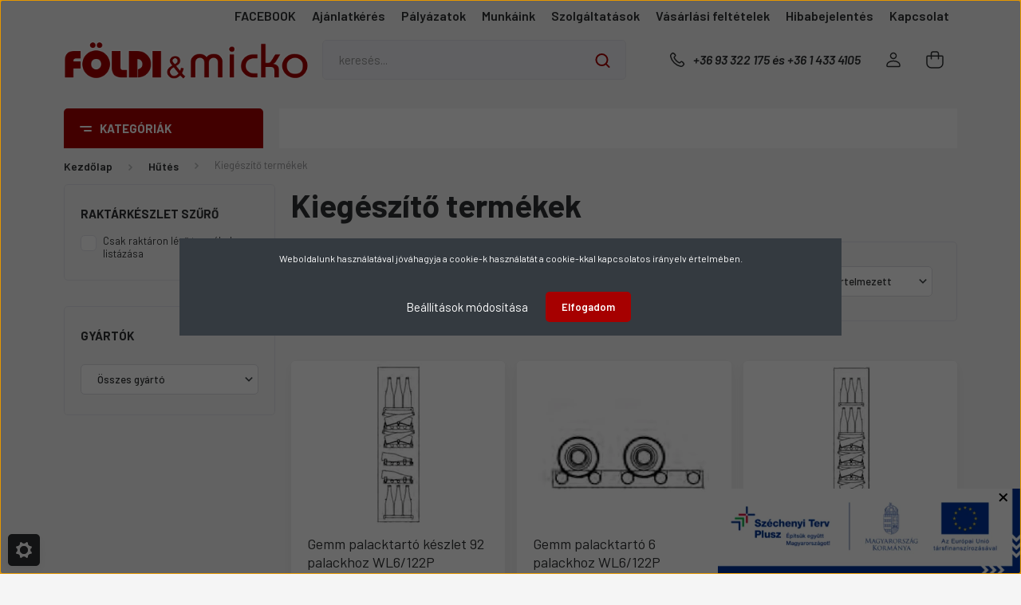

--- FILE ---
content_type: text/html; charset=UTF-8
request_url: https://www.foldi.hu/hutes-142/kiegeszito-termekek-458
body_size: 31690
content:
<!DOCTYPE html>
<html lang="hu" dir="ltr">
<head>
    <title>Kiegészítő termékek</title>
    <meta charset="utf-8">
    <meta name="description" content="Kiegészítő termékek">
    <meta name="robots" content="index, follow">
    <meta property="og:title" content="Kiegészítő termékek" />
    <meta property="og:description" content="Kiegészítő termékek" />
    <meta property="og:type" content="website" />
    <meta property="og:url" content="https://www.foldi.hu/hutes-142/kiegeszito-termekek-458" />
    <meta property="og:image" content="https://micko.cdn.shoprenter.hu/custom/micko/image/cache/w1200h628/product/rational/6010.0103.jpg.webp?lastmod=0.1717415863" />
    <link href="https://micko.cdn.shoprenter.hu/custom/micko/image/data/arculat/micko/fi_m.png?lastmod=1568191379.1717415863" rel="icon" />
    <link href="https://micko.cdn.shoprenter.hu/custom/micko/image/data/arculat/micko/fi_m.png?lastmod=1568191379.1717415863" rel="apple-touch-icon" />
    <base href="https://www.foldi.hu:443" />
    <meta name="google-site-verification" content="34TgLNS6WYDRtA3c1N-lx8zXYBoKwx7eWE1tkDNBFZw" />

    <meta name="viewport" content="width=device-width, initial-scale=1, maximum-scale=1, user-scalable=0">
            <link href="https://www.foldi.hu/hutes-142/kiegeszito-termekek-458" rel="canonical">
            <link href="https://www.foldi.hu/hutes-142/kiegeszito-termekek-458?page=2" rel="next">
    
            
                    
                <link rel="preconnect" href="https://fonts.gstatic.com" />
    <link rel="preload" as="style" href="https://fonts.googleapis.com/css2?family=Barlow:ital,wght@0,300;0,400;0,500;0,600;0,700;1,300;1,400;1,500;1,600;1,700&display=swap" />
    <link rel="stylesheet" href="https://fonts.googleapis.com/css2?family=Barlow:ital,wght@0,300;0,400;0,500;0,600;0,700;1,300;1,400;1,500;1,600;1,700&display=swap" media="print" onload="this.media='all'" />
    <noscript>
        <link rel="stylesheet" href="https://fonts.googleapis.com/css2?family=Barlow:ital,wght@0,300;0,400;0,500;0,600;0,700;1,300;1,400;1,500;1,600;1,700&display=swap" />
    </noscript>
    <link href="https://cdnjs.cloudflare.com/ajax/libs/fancybox/3.5.7/jquery.fancybox.min.css" rel="stylesheet" media="print" onload="this.media='all'"/>

            <link rel="stylesheet" href="https://micko.cdn.shoprenter.hu/custom/micko/catalog/view/theme/madrid_global/style/1767723329.1689691390.1732624310.1750339331.css?v=null.1717415863" media="all">
            <link rel="stylesheet" href="https://micko.cdn.shoprenter.hu/custom/micko/catalog/view/theme/madrid_global/stylesheet/stylesheet.css?v=1750339330" media="screen">
        <script>
        window.nonProductQuality = 80;
    </script>
    <script src="https://micko.cdn.shoprenter.hu/catalog/view/javascript/jquery/jquery-1.10.2.min.js?v=1484139539"></script>

            
    
    <!-- Header JavaScript codes -->
            <script src="https://micko.cdn.shoprenter.hu/web/compiled/js/countdown.js?v=1770026198"></script>
                    <script src="https://micko.cdn.shoprenter.hu/web/compiled/js/base.js?v=1770026198"></script>
                    <script src="https://micko.cdn.shoprenter.hu/web/compiled/js/before_starter2_head.js?v=1770026198"></script>
                    <script src="https://micko.cdn.shoprenter.hu/web/compiled/js/before_starter2_productpage.js?v=1770026198"></script>
                    <script src="https://micko.cdn.shoprenter.hu/web/compiled/js/nanobar.js?v=1770026198"></script>
                    <script src="https://micko.cdn.shoprenter.hu/web/compiled/js/compare.js?v=1770026198"></script>
                    <!-- Header jQuery onLoad scripts -->
    <script>window.countdownFormat='%D:%H:%M:%S';var BASEURL='https://www.foldi.hu';Currency={"symbol_left":"","symbol_right":" Ft","decimal_place":0,"decimal_point":",","thousand_point":".","currency":"HUF","value":1};$(document).ready(function(){});$(window).load(function(){});</script><script src="https://micko.cdn.shoprenter.hu/web/compiled/js/vue/manifest.bundle.js?v=1770026195"></script><script>var ShopRenter=ShopRenter||{};ShopRenter.onCartUpdate=function(callable){document.addEventListener('cartChanged',callable)};ShopRenter.onItemAdd=function(callable){document.addEventListener('AddToCart',callable)};ShopRenter.onItemDelete=function(callable){document.addEventListener('deleteCart',callable)};ShopRenter.onSearchResultViewed=function(callable){document.addEventListener('AuroraSearchResultViewed',callable)};ShopRenter.onSubscribedForNewsletter=function(callable){document.addEventListener('AuroraSubscribedForNewsletter',callable)};ShopRenter.onCheckoutInitiated=function(callable){document.addEventListener('AuroraCheckoutInitiated',callable)};ShopRenter.onCheckoutShippingInfoAdded=function(callable){document.addEventListener('AuroraCheckoutShippingInfoAdded',callable)};ShopRenter.onCheckoutPaymentInfoAdded=function(callable){document.addEventListener('AuroraCheckoutPaymentInfoAdded',callable)};ShopRenter.onCheckoutOrderConfirmed=function(callable){document.addEventListener('AuroraCheckoutOrderConfirmed',callable)};ShopRenter.onCheckoutOrderPaid=function(callable){document.addEventListener('AuroraOrderPaid',callable)};ShopRenter.onCheckoutOrderPaidUnsuccessful=function(callable){document.addEventListener('AuroraOrderPaidUnsuccessful',callable)};ShopRenter.onProductPageViewed=function(callable){document.addEventListener('AuroraProductPageViewed',callable)};ShopRenter.onMarketingConsentChanged=function(callable){document.addEventListener('AuroraMarketingConsentChanged',callable)};ShopRenter.onCustomerRegistered=function(callable){document.addEventListener('AuroraCustomerRegistered',callable)};ShopRenter.onCustomerLoggedIn=function(callable){document.addEventListener('AuroraCustomerLoggedIn',callable)};ShopRenter.onCustomerUpdated=function(callable){document.addEventListener('AuroraCustomerUpdated',callable)};ShopRenter.onCartPageViewed=function(callable){document.addEventListener('AuroraCartPageViewed',callable)};ShopRenter.customer={"userId":0,"userClientIP":"18.216.1.214","userGroupId":8,"customerGroupTaxMode":"gross","customerGroupPriceMode":"net_tax_gross","email":"","phoneNumber":"","name":{"firstName":"","lastName":""}};ShopRenter.theme={"name":"madrid_global","family":"madrid","parent":""};ShopRenter.shop={"name":"micko","locale":"hu","currency":{"code":"HUF","rate":1},"domain":"micko.myshoprenter.hu"};ShopRenter.page={"route":"product\/list","queryString":"hutes-142\/kiegeszito-termekek-458"};ShopRenter.formSubmit=function(form,callback){callback();};let loadedAsyncScriptCount=0;function asyncScriptLoaded(position){loadedAsyncScriptCount++;if(position==='body'){if(document.querySelectorAll('.async-script-tag').length===loadedAsyncScriptCount){if(/complete|interactive|loaded/.test(document.readyState)){document.dispatchEvent(new CustomEvent('asyncScriptsLoaded',{}));}else{document.addEventListener('DOMContentLoaded',()=>{document.dispatchEvent(new CustomEvent('asyncScriptsLoaded',{}));});}}}}</script><script type="text/javascript"async class="async-script-tag"onload="asyncScriptLoaded('header')"src="https://static2.rapidsearch.dev/resultpage.js?shop=micko.shoprenter.hu"></script><script type="text/javascript"async class="async-script-tag"onload="asyncScriptLoaded('header')"src="https://widget.molin.ai/shop-ai.js?w=x276pxl4"></script><script type="text/javascript"src="https://micko.cdn.shoprenter.hu/web/compiled/js/vue/customerEventDispatcher.bundle.js?v=1770026195"></script>                
            
            <script>window.dataLayer=window.dataLayer||[];function gtag(){dataLayer.push(arguments)};var ShopRenter=ShopRenter||{};ShopRenter.config=ShopRenter.config||{};ShopRenter.config.googleConsentModeDefaultValue="denied";</script>                        <script type="text/javascript" src="https://micko.cdn.shoprenter.hu/web/compiled/js/vue/googleConsentMode.bundle.js?v=1770026195"></script>

            <!-- Facebook Pixel Code -->
<script>
  !function(f,b,e,v,n,t,s)
  {if(f.fbq)return;n=f.fbq=function(){n.callMethod?
  n.callMethod.apply(n,arguments):n.queue.push(arguments)};
  if(!f._fbq)f._fbq=n;n.push=n;n.loaded=!0;n.version='2.0';
  n.queue=[];t=b.createElement(e);t.async=!0;
  t.src=v;s=b.getElementsByTagName(e)[0];
  s.parentNode.insertBefore(t,s)}(window, document,'script',
  'https://connect.facebook.net/en_US/fbevents.js');
  fbq('consent', 'revoke');
fbq('init', '3398692530223641');
  fbq('track', 'PageView');
document.addEventListener('AuroraAddedToCart', function(auroraEvent) {
    var fbpId = [];
    var fbpValue = 0;
    var fbpCurrency = '';

    auroraEvent.detail.products.forEach(function(item) {
        fbpValue += parseFloat(item.grossUnitPrice) * item.quantity;
        fbpId.push(item.id);
        fbpCurrency = item.currency;
    });


    fbq('track', 'AddToCart', {
        content_ids: fbpId,
        content_type: 'product',
        value: fbpValue,
        currency: fbpCurrency
    }, {
        eventID: auroraEvent.detail.event.id
    });
})
window.addEventListener('AuroraMarketingCookie.Changed', function(event) {
            let consentStatus = event.detail.isAccepted ? 'grant' : 'revoke';
            if (typeof fbq === 'function') {
                fbq('consent', consentStatus);
            }
        });
</script>
<noscript><img height="1" width="1" style="display:none"
  src="https://www.facebook.com/tr?id=3398692530223641&ev=PageView&noscript=1"
/></noscript>
<!-- End Facebook Pixel Code -->
            <!-- Google Tag Manager -->
<script>(function(w,d,s,l,i){w[l]=w[l]||[];w[l].push({'gtm.start':
new Date().getTime(),event:'gtm.js'});var f=d.getElementsByTagName(s)[0],
j=d.createElement(s),dl=l!='dataLayer'?'&l='+l:'';j.async=true;j.src=
'https://www.googletagmanager.com/gtm.js?id='+i+dl;f.parentNode.insertBefore(j,f);
})(window,document,'script','dataLayer','GTM-5Z8JGG3');</script>
<!-- End Google Tag Manager -->
            <!-- Global site tag (gtag.js) - Google Ads: 657009973 -->
<script async src="https://www.googletagmanager.com/gtag/js?id=AW-657009973"></script>
<script>
  window.dataLayer = window.dataLayer || [];
  function gtag(){dataLayer.push(arguments);}
  gtag('js', new Date());

  gtag('config', 'AW-657009973');
</script>
            <meta name="google-site-verification" content="IqBM5T9JCkm2Kc_rwoy6KU5uBaibYtg3jukYJov9S2Y"/>

                <!--Global site tag(gtag.js)--><script async src="https://www.googletagmanager.com/gtag/js?id=G-71SRR4KG75"></script><script>window.dataLayer=window.dataLayer||[];function gtag(){dataLayer.push(arguments);}
gtag('js',new Date());gtag('config','G-71SRR4KG75');gtag('config','AW-11419164560');</script>                                <script type="text/javascript" src="https://micko.cdn.shoprenter.hu/web/compiled/js/vue/GA4EventSender.bundle.js?v=1770026195"></script>

    
    
</head>

    
<body id="body" class="page-body product-list-body category-list-body show-quantity-in-module show-quantity-in-category madrid_global-body desktop-device-body vertical-category-menu " role="document">
<script>ShopRenter.theme.breakpoints={'xs':0,'sm':576,'md':768,'lg':992,'xl':1200,'xxl':1400}</script><!--Google Tag Manager(noscript)--><noscript><iframe src="https://www.googletagmanager.com/ns.html?id=GTM-5Z8JGG3"
height="0"width="0"style="display:none;visibility:hidden"></iframe></noscript><!--End Google Tag Manager(noscript)--><div id="fb-root"></div><script>(function(d,s,id){var js,fjs=d.getElementsByTagName(s)[0];if(d.getElementById(id))return;js=d.createElement(s);js.id=id;js.src="//connect.facebook.net/hu_HU/sdk/xfbml.customerchat.js#xfbml=1&version=v2.12&autoLogAppEvents=1";fjs.parentNode.insertBefore(js,fjs);}(document,"script","facebook-jssdk"));</script>
                    

<!-- cached -->    <div class="nanobar-cookie-cog d-flex-center rounded js-hidden-nanobar-button">
        <svg width="20" height="20" viewBox="0 0 20 20" fill="none" xmlns="http://www.w3.org/2000/svg">
    <path d="M18.0781 10C18.0781 8.75521 18.849 7.77083 20 7.09375C19.7917 6.40104 19.5156 5.72917 19.1771 5.10417C17.8802 5.44271 16.8333 4.9375 15.9479 4.05208C15.0677 3.17187 14.7969 2.11979 15.1354 0.822917C14.5104 0.484375 13.8437 0.208333 13.1458 0C12.4687 1.15625 11.25 1.92187 10 1.92187C8.75521 1.92187 7.53125 1.15625 6.85417 0C6.15625 0.208333 5.48958 0.484375 4.86458 0.822917C5.20312 2.11979 4.93229 3.16667 4.05208 4.05208C3.17187 4.93229 2.11979 5.44271 0.828125 5.10417C0.484375 5.72917 0.208333 6.39583 0 7.09375C1.15625 7.77083 1.92708 8.75521 1.92708 10C1.92708 11.2448 1.15625 12.4687 0 13.1458C0.208333 13.8437 0.484375 14.5104 0.822917 15.1354C2.11979 14.7969 3.16667 15.0677 4.04687 15.9479C4.93229 16.8281 5.19792 17.8802 4.85937 19.1771C5.48958 19.5156 6.15104 19.7917 6.84896 20C7.52604 18.8437 8.75 18.0781 9.99479 18.0781C11.2396 18.0781 12.4635 18.8437 13.1406 20C13.8385 19.7917 14.5052 19.5156 15.1302 19.1771C14.7917 17.8802 15.0625 16.8333 15.9427 15.9479C16.8229 15.0677 17.875 14.5573 19.1719 14.8958C19.5104 14.2656 19.7865 13.599 19.9948 12.9062C18.8437 12.2292 18.0781 11.2448 18.0781 10ZM10 15.1198C7.17708 15.1198 4.88021 12.8281 4.88021 10C4.88021 7.17187 7.17187 4.88021 10 4.88021C12.8281 4.88021 15.1198 7.17187 15.1198 10C15.1198 12.8281 12.8281 15.1198 10 15.1198Z" fill="currentColor"/>
</svg>

    </div>
<div class="Fixed nanobar bg-dark js-nanobar-first-login">
    <div class="container nanobar-container">
        <div class="row flex-column flex-sm-row">
            <div class="col-12 col-sm-6 col-lg-8 nanobar-text-cookies align-self-center text-sm-left">
                <p style="text-align: center;">Weboldalunk használatával jóváhagyja a cookie-k használatát a cookie-kkal kapcsolatos irányelv értelmében.
</p>
            </div>
            <div class="col-12 col-sm-6 col-lg-4 nanobar-buttons m-sm-0 text-center text-sm-right">
                <a href="#" class="btn btn-link nanobar-settings-button js-nanobar-settings-button">
                    Beállítások módosítása
                </a>
                <a href="#" class="btn btn-primary nanobar-btn js-nanobar-close-cookies" data-button-save-text="Beállítások mentése">
                    Elfogadom
                </a>
            </div>
        </div>
        <div class="nanobar-cookies js-nanobar-cookies flex-column flex-sm-row text-left pt-3 mt-3" style="display: none;">
            <div class="form-check pt-2 pb-2 pr-2 mb-0">
                <input class="form-check-input" type="checkbox" name="required_cookies" disabled checked />
                <label class="form-check-label">
                    Szükséges cookie-k
                    <div class="cookies-help-text text-muted">
                        Ezek a cookie-k segítenek abban, hogy a webáruház használható és működőképes legyen.
                    </div>
                </label>
            </div>
            <div class="form-check pt-2 pb-2 pr-2 mb-0">
                <input class="form-check-input js-nanobar-marketing-cookies" type="checkbox" name="marketing_cookies"
                         checked />
                <label class="form-check-label">
                    Marketing cookie-k
                    <div class="cookies-help-text text-muted">
                        Ezeket a cookie-k segítenek abban, hogy az Ön érdeklődési körének megfelelő reklámokat és termékeket jelenítsük meg a webáruházban.
                    </div>
                </label>
            </div>
        </div>
    </div>
</div>

<script>
    (function ($) {
        $(document).ready(function () {
            new AuroraNanobar.FirstLogNanobarCheckbox(jQuery('.js-nanobar-first-login'), 'modal');
        });
    })(jQuery);
</script>
<!-- /cached -->
<!-- cached --><div class="Fixed nanobar bg-dark js-nanobar-free-shipping">
    <div class="container nanobar-container">
        <button type="button" class="close js-nanobar-close" aria-label="Close">
            <span aria-hidden="true">&times;</span>
        </button>
        <div class="nanobar-text px-3"></div>
    </div>
</div>

<script>$(document).ready(function(){document.nanobarInstance=new AuroraNanobar.FreeShippingNanobar($('.js-nanobar-free-shipping'),'modal','60','','1');});</script><!-- /cached -->
                <!-- page-wrap -->

                <div class="page-wrap">
                                                

    <header class="sticky-head">
        <div class="sticky-head-inner">
                    <div class="header-top-line">
                <div class="container">
                    <div class="header-top d-flex justify-content-end">
                        <!-- cached -->
    <ul class="nav headermenu-list">
                    <li class="nav-item">
                <a href="https://www.facebook.com/foldikft"
                   target="_blank"
                   class="nav-link "
                    title="FACEBOOK"
                >
                    FACEBOOK
                </a>
                            </li>
                    <li class="nav-item">
                <a href="https://www.foldi.hu/micko_ajanlatkeres"
                   target="_self"
                   class="nav-link "
                    title="Ajánlatkérés"
                >
                    Ajánlatkérés
                </a>
                            </li>
                    <li class="nav-item">
                <a href="https://www.foldi.hu/micko_fejlesztesek"
                   target="_self"
                   class="nav-link "
                    title="Pályázatok"
                >
                    Pályázatok
                </a>
                            </li>
                    <li class="nav-item">
                <a href="https://www.foldi.hu/munkaink"
                   target="_self"
                   class="nav-link "
                    title="Munkáink"
                >
                    Munkáink
                </a>
                            </li>
                    <li class="nav-item">
                <a href="https://www.foldi.hu/micko_szolgaltatasok"
                   target="_self"
                   class="nav-link "
                    title="Szolgáltatások"
                >
                    Szolgáltatások
                </a>
                            </li>
                    <li class="nav-item">
                <a href="https://www.foldi.hu/vasarlasi-feltetelek-65"
                   target="_self"
                   class="nav-link "
                    title="Vásárlási feltételek"
                >
                    Vásárlási feltételek
                </a>
                            </li>
                    <li class="nav-item">
                <a href="https://www.foldi.hu/foldi_hibabejelentes"
                   target="_self"
                   class="nav-link "
                    title="Hibabejelentés"
                >
                    Hibabejelentés
                </a>
                            </li>
                    <li class="nav-item">
                <a href="https://www.foldi.hu/index.php?route=information/contact"
                   target="_self"
                   class="nav-link "
                    title="Kapcsolat"
                >
                    Kapcsolat
                </a>
                            </li>
            </ul>
    <!-- /cached -->
                        
                        
                    </div>
                </div>
            </div>
            <div class="header-middle-line ">
                <div class="container">
                    <div class="header-middle">
                        <nav class="navbar navbar-expand-lg">
                            <button id="js-hamburger-icon" class="d-flex d-lg-none" title="Menü">
                                <div class="hamburger-icon position-relative">
                                    <div class="hamburger-icon-line position-absolute line-1"></div>
                                    <div class="hamburger-icon-line position-absolute line-3"></div>
                                </div>
                            </button>
                                                            <!-- cached -->
    <a class="navbar-brand" href="/"><img style="border: 0; max-width: 800px;" src="https://micko.cdn.shoprenter.hu/custom/micko/image/cache/w800h130m00/arculat/logok/Egyedi%20Micko%20log%C3%B3k/foldimicko_logo.png?v=1717427888" title="Földi &amp; Micko" alt="Földi &amp; Micko" /></a>
<!-- /cached -->
                                
<div class="dropdown search-module d-flex">
    <div class="input-group">
        <input class="form-control disableAutocomplete" type="text" placeholder="keresés..." value=""
               id="filter_keyword" 
               onclick="this.value=(this.value==this.defaultValue)?'':this.value;"/>
        <div class="input-group-append">
            <button title="Keresés" class="btn btn-link" onclick="moduleSearch();">
                <svg width="19" height="18" viewBox="0 0 19 18" fill="none" xmlns="http://www.w3.org/2000/svg">
    <path d="M17.4492 17L13.4492 13M8.47698 15.0555C4.59557 15.0555 1.44922 11.9092 1.44922 8.02776C1.44922 4.14635 4.59557 1 8.47698 1C12.3584 1 15.5047 4.14635 15.5047 8.02776C15.5047 11.9092 12.3584 15.0555 8.47698 15.0555Z" stroke="currentColor" stroke-width="2" stroke-linecap="round" stroke-linejoin="round"/>
</svg>

            </button>
        </div>
    </div>

    <input type="hidden" id="filter_description" value="1"/>
    <input type="hidden" id="search_shopname" value="micko"/>
    <div id="results" class="dropdown-menu search-results p-0"></div>
</div>



                                                                                    <a class="nav-link header-phone-box header-middle-right-link d-none d-lg-flex" href="tel:+36 93 322 175 és +36 1 433 4105">
                                <svg width="24" height="24" viewBox="0 0 24 24" fill="none" xmlns="http://www.w3.org/2000/svg">
    <path fill-rule="evenodd" clip-rule="evenodd" d="M10.8561 13.1444C9.68615 11.9744 8.80415 10.6644 8.21815 9.33536C8.09415 9.05436 8.16715 8.72536 8.38415 8.50836L9.20315 7.69036C9.87415 7.01936 9.87415 6.07036 9.28815 5.48436L8.11415 4.31036C7.33315 3.52936 6.06715 3.52936 5.28615 4.31036L4.63415 4.96236C3.89315 5.70336 3.58415 6.77236 3.78415 7.83236C4.27815 10.4454 5.79615 13.3064 8.24515 15.7554C10.6941 18.2044 13.5551 19.7224 16.1681 20.2164C17.2281 20.4164 18.2971 20.1074 19.0381 19.3664L19.6891 18.7154C20.4701 17.9344 20.4701 16.6684 19.6891 15.8874L18.5161 14.7144C17.9301 14.1284 16.9801 14.1284 16.3951 14.7144L15.4921 15.6184C15.2751 15.8354 14.9461 15.9084 14.6651 15.7844C13.3361 15.1974 12.0261 14.3144 10.8561 13.1444Z" stroke="currentColor" stroke-width="1.5" stroke-linecap="round" stroke-linejoin="round"/>
</svg>

                                +36 93 322 175 és +36 1 433 4105
                            </a>
                                                                                    <!-- cached -->
    <ul class="nav login-list">
                    <li class="nav-item">
                <a class="nav-link header-middle-right-link" href="index.php?route=account/login" title="Belépés / Regisztráció">
                    <span class="header-user-icon">
                        <svg width="18" height="20" viewBox="0 0 18 20" fill="none" xmlns="http://www.w3.org/2000/svg">
    <path fill-rule="evenodd" clip-rule="evenodd" d="M11.4749 2.52513C12.8417 3.89197 12.8417 6.10804 11.4749 7.47488C10.1081 8.84172 7.89199 8.84172 6.52515 7.47488C5.15831 6.10804 5.15831 3.89197 6.52515 2.52513C7.89199 1.15829 10.1081 1.15829 11.4749 2.52513Z" stroke="currentColor" stroke-width="1.5" stroke-linecap="round" stroke-linejoin="round"/>
    <path fill-rule="evenodd" clip-rule="evenodd" d="M1 16.5V17.5C1 18.052 1.448 18.5 2 18.5H16C16.552 18.5 17 18.052 17 17.5V16.5C17 13.474 13.048 11.508 9 11.508C4.952 11.508 1 13.474 1 16.5Z" stroke="currentColor" stroke-width="1.5" stroke-linecap="round" stroke-linejoin="round"/>
</svg>

                    </span>
                </a>
            </li>
            </ul>
<!-- /cached -->
                            <div id="header-cart-wrapper">
                                <div id="js-cart">
                                    <hx:include src="/_fragment?_path=_format%3Dhtml%26_locale%3Den%26_controller%3Dmodule%252Fcart&amp;_hash=Qni2Q4eOy2uBNO70OaJCqOv%2FsS3XriFG9TIyrKdwc5w%3D"></hx:include>
                                </div>
                            </div>
                        </nav>
                    </div>
                </div>
            </div>
            <div class="header-bottom-line d-none d-lg-block">
                <div class="container">
                    


                    
            <div id="module_category_wrapper" class="module-category-wrapper">
        <div id="category" class="module content-module header-position category-module" >
                    <div class="module-head">
                            <span class="category-menu-hamburger-icon"></span>
                        <div class="module-head-title">Kategóriák</div>
        </div>
            <div class="module-body">
                    <div id="category-nav">
        

    <ul class="nav nav-pills category category-menu sf-menu sf-horizontal builded">
        <li id="cat_660" class="nav-item item category-list module-list parent odd">
    <a href="https://www.foldi.hu/cukraszat" class="nav-link">
                <span>Cukrászat</span>
    </a>
            <ul class="nav flex-column children"><li id="cat_958" class="nav-item item category-list module-list even">
    <a href="https://www.foldi.hu/cukraszat/dagaszto-habvero-958" class="nav-link">
                <span>Dagasztó-habverő</span>
    </a>
    </li><li id="cat_953" class="nav-item item category-list module-list odd">
    <a href="https://www.foldi.hu/cukraszat/indukcios-fozolap-953" class="nav-link">
                <span>Indukciós főzőlap</span>
    </a>
    </li><li id="cat_661" class="nav-item item category-list module-list odd">
    <a href="https://www.foldi.hu/cukraszat/cukraszat_keszulekek" class="nav-link">
                <span>Tejszínhabgép</span>
    </a>
    </li></ul>
    </li><li id="cat_138" class="nav-item item category-list module-list parent even">
    <a href="https://www.foldi.hu/elokeszites-138" class="nav-link">
                <span>Előkészítés</span>
    </a>
            <ul class="nav flex-column children"><li id="cat_158" class="nav-item item category-list module-list parent even">
    <a href="https://www.foldi.hu/elokeszites-138/csomagolas-158" class="nav-link">
                <span>Csomagolás</span>
    </a>
            <ul class="nav flex-column children"><li id="cat_170" class="nav-item item category-list module-list odd">
    <a href="https://www.foldi.hu/elokeszites-138/csomagolas-158/vakuumgepek-170" class="nav-link">
                <span>Vákuumgépek</span>
    </a>
    </li><li id="cat_558" class="nav-item item category-list module-list even">
    <a href="https://www.foldi.hu/elokeszites-138/csomagolas-158/vakuumzacskok-558" class="nav-link">
                <span>Vákuumzacskók</span>
    </a>
    </li></ul>
    </li><li id="cat_154" class="nav-item item category-list module-list parent odd">
    <a href="https://www.foldi.hu/elokeszites-138/hus-elokeszites-154" class="nav-link">
                <span>Húselőkészítés</span>
    </a>
            <ul class="nav flex-column children"><li id="cat_253" class="nav-item item category-list module-list even">
    <a href="https://www.foldi.hu/elokeszites-138/hus-elokeszites-154/csontfureszek-253" class="nav-link">
                <span>Csontfűrészek</span>
    </a>
    </li><li id="cat_258" class="nav-item item category-list module-list odd">
    <a href="https://www.foldi.hu/elokeszites-138/hus-elokeszites-154/kolbasztoltok-258" class="nav-link">
                <span>Hurkatöltők</span>
    </a>
    </li><li id="cat_256" class="nav-item item category-list module-list even">
    <a href="https://www.foldi.hu/elokeszites-138/hus-elokeszites-154/husdaralok-256" class="nav-link">
                <span>Húsdarálók</span>
    </a>
    </li><li id="cat_257" class="nav-item item category-list module-list odd">
    <a href="https://www.foldi.hu/elokeszites-138/hus-elokeszites-154/huskevero-gepek-257" class="nav-link">
                <span>Húskeverők</span>
    </a>
    </li><li id="cat_523" class="nav-item item category-list module-list even">
    <a href="https://www.foldi.hu/elokeszites-138/hus-elokeszites-154/tartozekok-523" class="nav-link">
                <span>Tartozékok</span>
    </a>
    </li></ul>
    </li><li id="cat_521" class="nav-item item category-list module-list even">
    <a href="https://www.foldi.hu/elokeszites-138/reszelok-521" class="nav-link">
                <span>Reszelők</span>
    </a>
    </li><li id="cat_531" class="nav-item item category-list module-list parent odd">
    <a href="https://www.foldi.hu/elokeszites-138/sajtszeleteles-531" class="nav-link">
                <span>Sajtszeletelés</span>
    </a>
            <ul class="nav flex-column children"><li id="cat_532" class="nav-item item category-list module-list even">
    <a href="https://www.foldi.hu/elokeszites-138/sajtszeleteles-531/keszulekek-532" class="nav-link">
                <span>Készülékek</span>
    </a>
    </li><li id="cat_533" class="nav-item item category-list module-list odd">
    <a href="https://www.foldi.hu/elokeszites-138/sajtszeleteles-531/tarcsak-533" class="nav-link">
                <span>Tárcsák</span>
    </a>
    </li></ul>
    </li><li id="cat_157" class="nav-item item category-list module-list parent even">
    <a href="https://www.foldi.hu/elokeszites-138/sous-vide-technologia-157" class="nav-link">
                <span>Sous Vide technológia</span>
    </a>
            <ul class="nav flex-column children"><li id="cat_546" class="nav-item item category-list module-list even">
    <a href="https://www.foldi.hu/elokeszites-138/sous-vide-technologia-157/kadak-546" class="nav-link">
                <span>Kádak</span>
    </a>
    </li><li id="cat_547" class="nav-item item category-list module-list odd">
    <a href="https://www.foldi.hu/elokeszites-138/sous-vide-technologia-157/keszulekek-547" class="nav-link">
                <span>Készülékek</span>
    </a>
    </li></ul>
    </li><li id="cat_151" class="nav-item item category-list module-list parent even">
    <a href="https://www.foldi.hu/elokeszites-138/teszta-elokeszites-151" class="nav-link">
                <span>Tészta előkészítés</span>
    </a>
            <ul class="nav flex-column children"><li id="cat_654" class="nav-item item category-list module-list even">
    <a href="https://www.foldi.hu/elokeszites-138/teszta-elokeszites-151/dagaszto-habverok" class="nav-link">
                <span>Dagasztó-habverők</span>
    </a>
    </li><li id="cat_160" class="nav-item item category-list module-list odd">
    <a href="https://www.foldi.hu/elokeszites-138/teszta-elokeszites-151/dagasztok-160" class="nav-link">
                <span>Dagasztók</span>
    </a>
    </li><li id="cat_161" class="nav-item item category-list module-list even">
    <a href="https://www.foldi.hu/elokeszites-138/teszta-elokeszites-151/galuskaszaggatok-161" class="nav-link">
                <span>Galuskaszaggatók</span>
    </a>
    </li><li id="cat_163" class="nav-item item category-list module-list even">
    <a href="https://www.foldi.hu/elokeszites-138/teszta-elokeszites-151/tesztanyujtok-163" class="nav-link">
                <span>Tésztaformázók</span>
    </a>
    </li><li id="cat_162" class="nav-item item category-list module-list parent odd">
    <a href="https://www.foldi.hu/elokeszites-138/teszta-elokeszites-151/tesztanyomok-162" class="nav-link">
                <span>Tésztanyomók</span>
    </a>
            <ul class="nav flex-column children"><li id="cat_524" class="nav-item item category-list module-list even">
    <a href="https://www.foldi.hu/elokeszites-138/teszta-elokeszites-151/tesztanyomok-162/tartozekok-524" class="nav-link">
                <span>Tartozékok</span>
    </a>
    </li></ul>
    </li></ul>
    </li><li id="cat_155" class="nav-item item category-list module-list parent odd">
    <a href="https://www.foldi.hu/elokeszites-138/kombinalt-gepek-155" class="nav-link">
                <span>Univerzális gépek</span>
    </a>
            <ul class="nav flex-column children"><li id="cat_260" class="nav-item item category-list module-list parent odd">
    <a href="https://www.foldi.hu/elokeszites-138/kombinalt-gepek-155/kutterek-260" class="nav-link">
                <span>Kutterek</span>
    </a>
            <ul class="nav flex-column children"><li id="cat_534" class="nav-item item category-list module-list odd">
    <a href="https://www.foldi.hu/elokeszites-138/kombinalt-gepek-155/kutterek-260/keszulekek-534" class="nav-link">
                <span>Készülékek</span>
    </a>
    </li></ul>
    </li><li id="cat_616" class="nav-item item category-list module-list odd">
    <a href="https://www.foldi.hu/elokeszites-138/kombinalt-gepek-155/thermomix" class="nav-link">
                <span>Thermomix</span>
    </a>
    </li></ul>
    </li><li id="cat_153" class="nav-item item category-list module-list parent even">
    <a href="https://www.foldi.hu/elokeszites-138/zoldseg-es-gyumolcs-elokeszites-153" class="nav-link">
                <span>Zöldség és gyümölcs előkészítés</span>
    </a>
            <ul class="nav flex-column children"><li id="cat_525" class="nav-item item category-list module-list parent even">
    <a href="https://www.foldi.hu/elokeszites-138/zoldseg-es-gyumolcs-elokeszites-153/botmixerek-525" class="nav-link">
                <span>Botmixerek</span>
    </a>
            <ul class="nav flex-column children"><li id="cat_526" class="nav-item item category-list module-list even">
    <a href="https://www.foldi.hu/elokeszites-138/zoldseg-es-gyumolcs-elokeszites-153/botmixerek-525/keszulekek-526" class="nav-link">
                <span>Készülékek</span>
    </a>
    </li><li id="cat_527" class="nav-item item category-list module-list odd">
    <a href="https://www.foldi.hu/elokeszites-138/zoldseg-es-gyumolcs-elokeszites-153/botmixerek-525/tartozekok-527" class="nav-link">
                <span>Tartozékok</span>
    </a>
    </li></ul>
    </li><li id="cat_536" class="nav-item item category-list module-list parent odd">
    <a href="https://www.foldi.hu/elokeszites-138/zoldseg-es-gyumolcs-elokeszites-153/burgonyakoptatok-536" class="nav-link">
                <span>Burgonyakoptatók</span>
    </a>
            <ul class="nav flex-column children"><li id="cat_537" class="nav-item item category-list module-list even">
    <a href="https://www.foldi.hu/elokeszites-138/zoldseg-es-gyumolcs-elokeszites-153/burgonyakoptatok-536/keszulekek-537" class="nav-link">
                <span>Készülékek</span>
    </a>
    </li><li id="cat_541" class="nav-item item category-list module-list odd">
    <a href="https://www.foldi.hu/elokeszites-138/zoldseg-es-gyumolcs-elokeszites-153/burgonyakoptatok-536/tartozekok-541" class="nav-link">
                <span>Tartozékok</span>
    </a>
    </li></ul>
    </li><li id="cat_592" class="nav-item item category-list module-list even">
    <a href="https://www.foldi.hu/elokeszites-138/zoldseg-es-gyumolcs-elokeszites-153/narancsfacsarok-592" class="nav-link">
                <span>Narancsfacsarók</span>
    </a>
    </li><li id="cat_657" class="nav-item item category-list module-list odd">
    <a href="https://www.foldi.hu/elokeszites-138/zoldseg-es-gyumolcs-elokeszites-153/zoldsegcentrifuga" class="nav-link">
                <span>Zöldség- Gyümölcscentrifugák</span>
    </a>
    </li><li id="cat_164" class="nav-item item category-list module-list parent even">
    <a href="https://www.foldi.hu/elokeszites-138/zoldseg-es-gyumolcs-elokeszites-153/zoldsegmosok-164" class="nav-link">
                <span>Zöldségmosók</span>
    </a>
            <ul class="nav flex-column children"><li id="cat_656" class="nav-item item category-list module-list even">
    <a href="https://www.foldi.hu/elokeszites-138/zoldseg-es-gyumolcs-elokeszites-153/zoldsegmosok-164/zoldsegmoso-keszulekek" class="nav-link">
                <span>Készülékek</span>
    </a>
    </li><li id="cat_655" class="nav-item item category-list module-list odd">
    <a href="https://www.foldi.hu/elokeszites-138/zoldseg-es-gyumolcs-elokeszites-153/zoldsegmosok-164/zoldsegmoso-tartozekok" class="nav-link">
                <span>Tartozékok</span>
    </a>
    </li></ul>
    </li><li id="cat_528" class="nav-item item category-list module-list parent odd">
    <a href="https://www.foldi.hu/elokeszites-138/zoldseg-es-gyumolcs-elokeszites-153/zoldsegszeletelok-528" class="nav-link">
                <span>Zöldségszeletelők</span>
    </a>
            <ul class="nav flex-column children"><li id="cat_529" class="nav-item item category-list module-list even">
    <a href="https://www.foldi.hu/elokeszites-138/zoldseg-es-gyumolcs-elokeszites-153/zoldsegszeletelok-528/keszulekek-529" class="nav-link">
                <span>Készülékek</span>
    </a>
    </li><li id="cat_530" class="nav-item item category-list module-list odd">
    <a href="https://www.foldi.hu/elokeszites-138/zoldseg-es-gyumolcs-elokeszites-153/zoldsegszeletelok-528/tarcsak-530" class="nav-link">
                <span>Tárcsák</span>
    </a>
    </li><li id="cat_653" class="nav-item item category-list module-list even">
    <a href="https://www.foldi.hu/elokeszites-138/zoldseg-es-gyumolcs-elokeszites-153/zoldsegszeletelok-528/tartozekok-653" class="nav-link">
                <span>Tartozékok</span>
    </a>
    </li></ul>
    </li></ul>
    </li></ul>
    </li><li id="cat_139" class="nav-item item category-list module-list parent even">
    <a href="https://www.foldi.hu/fozes-es-sutes-139" class="nav-link">
                <span>Főzés &amp; sütés</span>
    </a>
            <ul class="nav flex-column children"><li id="cat_684" class="nav-item item category-list module-list parent even">
    <a href="https://www.foldi.hu/fozes-es-sutes-139/fozozsamolyok-wokok" class="nav-link">
                <span>Főzőzsámolyok és wokok</span>
    </a>
    </li><li id="cat_177" class="nav-item item category-list module-list parent even">
    <a href="https://www.foldi.hu/fozes-es-sutes-139/kombinalt-suto-parolo-berendezesek-177" class="nav-link">
                <span>Kombinált sütő-pároló berendezések</span>
    </a>
            <ul class="nav flex-column children"><li id="cat_516" class="nav-item item category-list module-list even">
    <a href="https://www.foldi.hu/fozes-es-sutes-139/kombinalt-suto-parolo-berendezesek-177/keszulekek-516" class="nav-link">
                <span>Készülékek</span>
    </a>
    </li><li id="cat_519" class="nav-item item category-list module-list odd">
    <a href="https://www.foldi.hu/fozes-es-sutes-139/kombinalt-suto-parolo-berendezesek-177/kiegeszitok-519" class="nav-link">
                <span>Kiegészítők</span>
    </a>
    </li><li id="cat_518" class="nav-item item category-list module-list even">
    <a href="https://www.foldi.hu/fozes-es-sutes-139/kombinalt-suto-parolo-berendezesek-177/tartozekok-518" class="nav-link">
                <span>Tartozékok</span>
    </a>
    </li><li id="cat_517" class="nav-item item category-list module-list odd">
    <a href="https://www.foldi.hu/fozes-es-sutes-139/kombinalt-suto-parolo-berendezesek-177/tisztitoszerek-517" class="nav-link">
                <span>Tisztítószerek</span>
    </a>
    </li></ul>
    </li><li id="cat_597" class="nav-item item category-list module-list odd">
    <a href="https://www.foldi.hu/fozes-es-sutes-139/mikrohullamu-sutok-597" class="nav-link">
                <span>Mikrohullámú sütők</span>
    </a>
    </li><li id="cat_601" class="nav-item item category-list module-list parent even">
    <a href="https://www.foldi.hu/fozes-es-sutes-139/multifunkcionalis-suto-fozo-berendezesek" class="nav-link">
                <span>Multifunkcionális sütő-főző berendezések</span>
    </a>
            <ul class="nav flex-column children"><li id="cat_602" class="nav-item item category-list module-list even">
    <a href="https://www.foldi.hu/fozes-es-sutes-139/multifunkcionalis-suto-fozo-berendezesek/berendezesek-602" class="nav-link">
                <span>Berendezések</span>
    </a>
    </li><li id="cat_603" class="nav-item item category-list module-list odd">
    <a href="https://www.foldi.hu/fozes-es-sutes-139/multifunkcionalis-suto-fozo-berendezesek/tartozekok-603" class="nav-link">
                <span>Tartozékok</span>
    </a>
    </li></ul>
    </li><li id="cat_178" class="nav-item item category-list module-list parent odd">
    <a href="https://www.foldi.hu/fozes-es-sutes-139/nagykonyhai-fozosorok-178" class="nav-link">
                <span>Nagykonyhai főzősorok</span>
    </a>
            <ul class="nav flex-column children"><li id="cat_268" class="nav-item item category-list module-list parent even">
    <a href="https://www.foldi.hu/fozes-es-sutes-139/nagykonyhai-fozosorok-178/600-as-fozosor-268" class="nav-link">
                <span>600-as főzősor</span>
    </a>
            <ul class="nav flex-column children"><li id="cat_639" class="nav-item item category-list module-list even">
    <a href="https://www.foldi.hu/fozes-es-sutes-139/nagykonyhai-fozosorok-178/600-as-fozosor-268/elektromos-olajsutok-639" class="nav-link">
                <span>Elektromos olajsütők</span>
    </a>
    </li><li id="cat_637" class="nav-item item category-list module-list odd">
    <a href="https://www.foldi.hu/fozes-es-sutes-139/nagykonyhai-fozosorok-178/600-as-fozosor-268/elektromos-sutolapok-637" class="nav-link">
                <span>Elektromos sütőlapok</span>
    </a>
    </li><li id="cat_635" class="nav-item item category-list module-list even">
    <a href="https://www.foldi.hu/fozes-es-sutes-139/nagykonyhai-fozosorok-178/600-as-fozosor-268/elektromos-tuzhelyek-635" class="nav-link">
                <span>Elektromos tűzhelyek</span>
    </a>
    </li><li id="cat_472" class="nav-item item category-list module-list odd">
    <a href="https://www.foldi.hu/fozes-es-sutes-139/nagykonyhai-fozosorok-178/600-as-fozosor-268/tuzhelyek-472" class="nav-link">
                <span>Gáztűzhelyek</span>
    </a>
    </li><li id="cat_638" class="nav-item item category-list module-list even">
    <a href="https://www.foldi.hu/fozes-es-sutes-139/nagykonyhai-fozosorok-178/600-as-fozosor-268/gazuzemu-olajsutok-638" class="nav-link">
                <span>Gázüzemű olajsütők</span>
    </a>
    </li><li id="cat_481" class="nav-item item category-list module-list odd">
    <a href="https://www.foldi.hu/fozes-es-sutes-139/nagykonyhai-fozosorok-178/600-as-fozosor-268/sutolapok-481" class="nav-link">
                <span>Gázüzemű sütőlapok</span>
    </a>
    </li><li id="cat_493" class="nav-item item category-list module-list even">
    <a href="https://www.foldi.hu/fozes-es-sutes-139/nagykonyhai-fozosorok-178/600-as-fozosor-268/grillsutok-493" class="nav-link">
                <span>Grillsütők</span>
    </a>
    </li><li id="cat_490" class="nav-item item category-list module-list odd">
    <a href="https://www.foldi.hu/fozes-es-sutes-139/nagykonyhai-fozosorok-178/600-as-fozosor-268/melegentartok-490" class="nav-link">
                <span>Melegentartók</span>
    </a>
    </li><li id="cat_497" class="nav-item item category-list module-list odd">
    <a href="https://www.foldi.hu/fozes-es-sutes-139/nagykonyhai-fozosorok-178/600-as-fozosor-268/semleges-elemek-497" class="nav-link">
                <span>Semleges elemek</span>
    </a>
    </li><li id="cat_487" class="nav-item item category-list module-list even">
    <a href="https://www.foldi.hu/fozes-es-sutes-139/nagykonyhai-fozosorok-178/600-as-fozosor-268/tesztafozok-487" class="nav-link">
                <span>Tésztafőzők</span>
    </a>
    </li></ul>
    </li><li id="cat_269" class="nav-item item category-list module-list parent odd">
    <a href="https://www.foldi.hu/fozes-es-sutes-139/nagykonyhai-fozosorok-178/700-as-fozosor-269" class="nav-link">
                <span>700-as főzősor</span>
    </a>
            <ul class="nav flex-column children"><li id="cat_478" class="nav-item item category-list module-list even">
    <a href="https://www.foldi.hu/fozes-es-sutes-139/nagykonyhai-fozosorok-178/700-as-fozosor-269/fozoust-478" class="nav-link">
                <span>Elektromos főzőüstök</span>
    </a>
    </li><li id="cat_645" class="nav-item item category-list module-list odd">
    <a href="https://www.foldi.hu/fozes-es-sutes-139/nagykonyhai-fozosorok-178/700-as-fozosor-269/elektromos-grillsutok-645" class="nav-link">
                <span>Elektromos grillsütők</span>
    </a>
    </li><li id="cat_642" class="nav-item item category-list module-list even">
    <a href="https://www.foldi.hu/fozes-es-sutes-139/nagykonyhai-fozosorok-178/700-as-fozosor-269/elektromos-lapsutok-642" class="nav-link">
                <span>Elektromos lapsütők</span>
    </a>
    </li><li id="cat_643" class="nav-item item category-list module-list odd">
    <a href="https://www.foldi.hu/fozes-es-sutes-139/nagykonyhai-fozosorok-178/700-as-fozosor-269/elektromos-olajsutok-643" class="nav-link">
                <span>Elektromos olajsütők</span>
    </a>
    </li><li id="cat_477" class="nav-item item category-list module-list even">
    <a href="https://www.foldi.hu/fozes-es-sutes-139/nagykonyhai-fozosorok-178/700-as-fozosor-269/elektromosserpenyok-477" class="nav-link">
                <span>Elektromos serpenyők</span>
    </a>
    </li><li id="cat_644" class="nav-item item category-list module-list odd">
    <a href="https://www.foldi.hu/fozes-es-sutes-139/nagykonyhai-fozosorok-178/700-as-fozosor-269/elektromos-tesztafozok-644" class="nav-link">
                <span>Elektromos tésztafőzők</span>
    </a>
    </li><li id="cat_628" class="nav-item item category-list module-list even">
    <a href="https://www.foldi.hu/fozes-es-sutes-139/nagykonyhai-fozosorok-178/700-as-fozosor-269/bertoselektromostuzhely" class="nav-link">
                <span>Elektromos tűzhelyek</span>
    </a>
    </li><li id="cat_473" class="nav-item item category-list module-list odd">
    <a href="https://www.foldi.hu/fozes-es-sutes-139/nagykonyhai-fozosorok-178/700-as-fozosor-269/tuzhelyek-473" class="nav-link">
                <span>Gáztűzhelyek</span>
    </a>
    </li><li id="cat_641" class="nav-item item category-list module-list even">
    <a href="https://www.foldi.hu/fozes-es-sutes-139/nagykonyhai-fozosorok-178/700-as-fozosor-269/gazuzemu-fozoustok-641" class="nav-link">
                <span>Gázüzemű főzőüstök</span>
    </a>
    </li><li id="cat_491" class="nav-item item category-list module-list odd">
    <a href="https://www.foldi.hu/fozes-es-sutes-139/nagykonyhai-fozosorok-178/700-as-fozosor-269/grillsutok-491" class="nav-link">
                <span>Gázüzemű grillsütők</span>
    </a>
    </li><li id="cat_480" class="nav-item item category-list module-list even">
    <a href="https://www.foldi.hu/fozes-es-sutes-139/nagykonyhai-fozosorok-178/700-as-fozosor-269/sutolapok-480" class="nav-link">
                <span>Gázüzemű lapsütők</span>
    </a>
    </li><li id="cat_483" class="nav-item item category-list module-list odd">
    <a href="https://www.foldi.hu/fozes-es-sutes-139/nagykonyhai-fozosorok-178/700-as-fozosor-269/olajsutok-483" class="nav-link">
                <span>Gázüzemű olajsütők</span>
    </a>
    </li><li id="cat_640" class="nav-item item category-list module-list even">
    <a href="https://www.foldi.hu/fozes-es-sutes-139/nagykonyhai-fozosorok-178/700-as-fozosor-269/gazuzemu-serpenyok-640" class="nav-link">
                <span>Gázüzemű serpenyők</span>
    </a>
    </li><li id="cat_486" class="nav-item item category-list module-list odd">
    <a href="https://www.foldi.hu/fozes-es-sutes-139/nagykonyhai-fozosorok-178/700-as-fozosor-269/tesztafozok-486" class="nav-link">
                <span>Gázüzemű tésztafőzők</span>
    </a>
    </li><li id="cat_627" class="nav-item item category-list module-list even">
    <a href="https://www.foldi.hu/fozes-es-sutes-139/nagykonyhai-fozosorok-178/700-as-fozosor-269/bertosindukciostuzhelyek" class="nav-link">
                <span>Indukciós tűzhelyek</span>
    </a>
    </li><li id="cat_634" class="nav-item item category-list module-list odd">
    <a href="https://www.foldi.hu/fozes-es-sutes-139/nagykonyhai-fozosorok-178/700-as-fozosor-269/indukcios-wokok-634" class="nav-link">
                <span>Indukciós wokok</span>
    </a>
    </li><li id="cat_489" class="nav-item item category-list module-list odd">
    <a href="https://www.foldi.hu/fozes-es-sutes-139/nagykonyhai-fozosorok-178/700-as-fozosor-269/melegentartok-489" class="nav-link">
                <span>Melegentartók</span>
    </a>
    </li><li id="cat_496" class="nav-item item category-list module-list even">
    <a href="https://www.foldi.hu/fozes-es-sutes-139/nagykonyhai-fozosorok-178/700-as-fozosor-269/semleges-elemek-496" class="nav-link">
                <span>Semleges elemek</span>
    </a>
    </li></ul>
    </li><li id="cat_270" class="nav-item item category-list module-list parent even">
    <a href="https://www.foldi.hu/fozes-es-sutes-139/nagykonyhai-fozosorok-178/900-as-fozosor-270" class="nav-link">
                <span>900-as főzősor</span>
    </a>
            <ul class="nav flex-column children"><li id="cat_646" class="nav-item item category-list module-list even">
    <a href="https://www.foldi.hu/fozes-es-sutes-139/nagykonyhai-fozosorok-178/900-as-fozosor-270/elektromos-fozoust-646" class="nav-link">
                <span>Elektromos főzőüst</span>
    </a>
    </li><li id="cat_652" class="nav-item item category-list module-list odd">
    <a href="https://www.foldi.hu/fozes-es-sutes-139/nagykonyhai-fozosorok-178/900-as-fozosor-270/elektromos-grillsutok-652" class="nav-link">
                <span>Elektromos grillsütők</span>
    </a>
    </li><li id="cat_649" class="nav-item item category-list module-list even">
    <a href="https://www.foldi.hu/fozes-es-sutes-139/nagykonyhai-fozosorok-178/900-as-fozosor-270/elektromos-lapsutok-649" class="nav-link">
                <span>Elektromos lapsütők</span>
    </a>
    </li><li id="cat_650" class="nav-item item category-list module-list odd">
    <a href="https://www.foldi.hu/fozes-es-sutes-139/nagykonyhai-fozosorok-178/900-as-fozosor-270/elektromos-olajsutok-650" class="nav-link">
                <span>Elektromos olajsütők</span>
    </a>
    </li><li id="cat_648" class="nav-item item category-list module-list even">
    <a href="https://www.foldi.hu/fozes-es-sutes-139/nagykonyhai-fozosorok-178/900-as-fozosor-270/elektromos-serpenyok-648" class="nav-link">
                <span>Elektromos serpenyők</span>
    </a>
    </li><li id="cat_651" class="nav-item item category-list module-list odd">
    <a href="https://www.foldi.hu/fozes-es-sutes-139/nagykonyhai-fozosorok-178/900-as-fozosor-270/elektromos-tesztafozok-651" class="nav-link">
                <span>Elektromos tésztafőzők</span>
    </a>
    </li><li id="cat_630" class="nav-item item category-list module-list even">
    <a href="https://www.foldi.hu/fozes-es-sutes-139/nagykonyhai-fozosorok-178/900-as-fozosor-270/elektromos-tuzhelyek-630" class="nav-link">
                <span>Elektromos tűzhelyek</span>
    </a>
    </li><li id="cat_474" class="nav-item item category-list module-list odd">
    <a href="https://www.foldi.hu/fozes-es-sutes-139/nagykonyhai-fozosorok-178/900-as-fozosor-270/gaztuzhelyek-474" class="nav-link">
                <span>Gáztűzhelyek</span>
    </a>
    </li><li id="cat_475" class="nav-item item category-list module-list even">
    <a href="https://www.foldi.hu/fozes-es-sutes-139/nagykonyhai-fozosorok-178/900-as-fozosor-270/fozoust-475" class="nav-link">
                <span>Gázüzemű főzőüst</span>
    </a>
    </li><li id="cat_492" class="nav-item item category-list module-list odd">
    <a href="https://www.foldi.hu/fozes-es-sutes-139/nagykonyhai-fozosorok-178/900-as-fozosor-270/grillsutok-492" class="nav-link">
                <span>Gázüzemű grillsütők</span>
    </a>
    </li><li id="cat_479" class="nav-item item category-list module-list even">
    <a href="https://www.foldi.hu/fozes-es-sutes-139/nagykonyhai-fozosorok-178/900-as-fozosor-270/sutolapok-479" class="nav-link">
                <span>Gázüzemű lapsütők</span>
    </a>
    </li><li id="cat_482" class="nav-item item category-list module-list odd">
    <a href="https://www.foldi.hu/fozes-es-sutes-139/nagykonyhai-fozosorok-178/900-as-fozosor-270/olajsutok-482" class="nav-link">
                <span>Gázüzemű olajsütők</span>
    </a>
    </li><li id="cat_476" class="nav-item item category-list module-list even">
    <a href="https://www.foldi.hu/fozes-es-sutes-139/nagykonyhai-fozosorok-178/900-as-fozosor-270/serpenyok-476" class="nav-link">
                <span>Gázüzemű serpenyők</span>
    </a>
    </li><li id="cat_485" class="nav-item item category-list module-list odd">
    <a href="https://www.foldi.hu/fozes-es-sutes-139/nagykonyhai-fozosorok-178/900-as-fozosor-270/tesztafozok-485" class="nav-link">
                <span>Gázüzemű tésztafőzők</span>
    </a>
    </li><li id="cat_647" class="nav-item item category-list module-list even">
    <a href="https://www.foldi.hu/fozes-es-sutes-139/nagykonyhai-fozosorok-178/900-as-fozosor-270/gozuzemu-fozoust-647" class="nav-link">
                <span>Gőzüzemű főzőüst</span>
    </a>
    </li><li id="cat_629" class="nav-item item category-list module-list odd">
    <a href="https://www.foldi.hu/fozes-es-sutes-139/nagykonyhai-fozosorok-178/900-as-fozosor-270/indukciostuzhelyek-900" class="nav-link">
                <span>Indukciós tűzhelyek</span>
    </a>
    </li><li id="cat_632" class="nav-item item category-list module-list even">
    <a href="https://www.foldi.hu/fozes-es-sutes-139/nagykonyhai-fozosorok-178/900-as-fozosor-270/indukcioswok-632" class="nav-link">
                <span>Indukciós wokok</span>
    </a>
    </li><li id="cat_488" class="nav-item item category-list module-list odd">
    <a href="https://www.foldi.hu/fozes-es-sutes-139/nagykonyhai-fozosorok-178/900-as-fozosor-270/melegentartok-488" class="nav-link">
                <span>Melegentartók</span>
    </a>
    </li><li id="cat_495" class="nav-item item category-list module-list even">
    <a href="https://www.foldi.hu/fozes-es-sutes-139/nagykonyhai-fozosorok-178/900-as-fozosor-270/semleges-elemek-495" class="nav-link">
                <span>Semleges elemek</span>
    </a>
    </li></ul>
    </li><li id="cat_548" class="nav-item item category-list module-list odd">
    <a href="https://www.foldi.hu/fozes-es-sutes-139/nagykonyhai-fozosorok-178/tartozekok-548" class="nav-link">
                <span>Tartozékok</span>
    </a>
    </li></ul>
    </li></ul>
    </li><li id="cat_916" class="nav-item item category-list module-list parent odd">
    <a href="https://www.foldi.hu/grill-and-bbq-916" class="nav-link">
                <span>Grill &amp; BBQ</span>
    </a>
            <ul class="nav flex-column children"><li id="cat_923" class="nav-item item category-list module-list even">
    <a href="https://www.foldi.hu/grill-and-bbq-916/everdure-by-heston-blumenthal-923" class="nav-link">
                <span>Everdure by Heston Blumenthal</span>
    </a>
    </li><li id="cat_941" class="nav-item item category-list module-list odd">
    <a href="https://www.foldi.hu/grill-and-bbq-916/gyrossuto-941" class="nav-link">
                <span>Gyrossütő</span>
    </a>
    </li><li id="cat_944" class="nav-item item category-list module-list even">
    <a href="https://www.foldi.hu/grill-and-bbq-916/lavakoves-grill-944" class="nav-link">
                <span>Lávaköves grill</span>
    </a>
    </li><li id="cat_925" class="nav-item item category-list module-list odd">
    <a href="https://www.foldi.hu/grill-and-bbq-916/pira-ipari-faszenes-sutok-925" class="nav-link">
                <span>Pira ipari faszenes sütők</span>
    </a>
    </li><li id="cat_962" class="nav-item item category-list module-list even">
    <a href="https://www.foldi.hu/grill-and-bbq-916/we-grill-steaksuto-and-broiler-962" class="nav-link">
                <span>We Grill Steaksütő &amp; Broiler</span>
    </a>
    </li><li id="cat_928" class="nav-item item category-list module-list odd">
    <a href="https://www.foldi.hu/grill-and-bbq-916/pira-ipari-faszenes-suto-tartozekok-928" class="nav-link">
                <span>Pira ipari faszenes sütő tartozékok</span>
    </a>
    </li></ul>
    </li><li id="cat_142" class="nav-item item category-list module-list selected parent even">
    <a href="https://www.foldi.hu/hutes-142" class="nav-link">
                <span>Hűtés</span>
    </a>
            <ul class="nav flex-column children"><li id="cat_591" class="nav-item item category-list module-list even">
    <a href="https://www.foldi.hu/hutes-142/borhutok" class="nav-link">
                <span>Borhűtők</span>
    </a>
    </li><li id="cat_600" class="nav-item item category-list module-list odd">
    <a href="https://www.foldi.hu/hutes-142/csokolade-hutok" class="nav-link">
                <span>Csokoládé hűtők</span>
    </a>
    </li><li id="cat_567" class="nav-item item category-list module-list odd">
    <a href="https://www.foldi.hu/hutes-142/fagyasztopultok-567" class="nav-link">
                <span>Fagyasztópultok</span>
    </a>
    </li><li id="cat_455" class="nav-item item category-list module-list even">
    <a href="https://www.foldi.hu/hutes-142/fagyasztoszekrenyek-455" class="nav-link">
                <span>Fagyasztószekrények</span>
    </a>
    </li><li id="cat_935" class="nav-item item category-list module-list odd">
    <a href="https://www.foldi.hu/hutes-142/fagyasztovitrinek-935" class="nav-link">
                <span>Fagyasztóvitrinek</span>
    </a>
    </li><li id="cat_572" class="nav-item item category-list module-list even">
    <a href="https://www.foldi.hu/hutes-142/feltethutok-572" class="nav-link">
                <span>Feltéthűtők</span>
    </a>
    </li><li id="cat_932" class="nav-item item category-list module-list odd">
    <a href="https://www.foldi.hu/hutes-142/hulladekhuto-932" class="nav-link">
                <span>Hulladékhűtő</span>
    </a>
    </li><li id="cat_612" class="nav-item item category-list module-list even">
    <a href="https://www.foldi.hu/hutes-142/huserlelok" class="nav-link">
                <span>Húsérlelők</span>
    </a>
    </li><li id="cat_456" class="nav-item item category-list module-list odd">
    <a href="https://www.foldi.hu/hutes-142/huto-es-fagyasztoszekrenyek-456" class="nav-link">
                <span>Hűtő- és fagyasztószekrények</span>
    </a>
    </li><li id="cat_565" class="nav-item item category-list module-list even">
    <a href="https://www.foldi.hu/hutes-142/hutopultok-565" class="nav-link">
                <span>Hűtőpultok</span>
    </a>
    </li><li id="cat_454" class="nav-item item category-list module-list odd">
    <a href="https://www.foldi.hu/hutes-142/hutoszekrenyek-454" class="nav-link">
                <span>Hűtőszekrények</span>
    </a>
    </li><li id="cat_619" class="nav-item item category-list module-list even">
    <a href="https://www.foldi.hu/hutes-142/hutovitrinek-619" class="nav-link">
                <span>Hűtővitrinek</span>
    </a>
    </li><li id="cat_582" class="nav-item item category-list module-list odd">
    <a href="https://www.foldi.hu/hutes-142/italhutopultok-582" class="nav-link">
                <span>Italhűtőpultok</span>
    </a>
    </li><li id="cat_583" class="nav-item item category-list module-list even">
    <a href="https://www.foldi.hu/hutes-142/jeggepek" class="nav-link">
                <span>Jéggépek</span>
    </a>
    </li><li id="cat_568" class="nav-item item category-list module-list odd">
    <a href="https://www.foldi.hu/hutes-142/keszulek-hutopultok-568" class="nav-link">
                <span>Készülék hűtőpultok</span>
    </a>
    </li><li id="cat_458" class="nav-item item category-list module-list selected even">
    <a href="https://www.foldi.hu/hutes-142/kiegeszito-termekek-458" class="nav-link">
                <span><b>Kiegészítő termékek</b></span>
    </a>
    </li><li id="cat_571" class="nav-item item category-list module-list odd">
    <a href="https://www.foldi.hu/hutes-142/pizza-hutopultok-571" class="nav-link">
                <span>Pizza hűtőpultok</span>
    </a>
    </li><li id="cat_570" class="nav-item item category-list module-list even">
    <a href="https://www.foldi.hu/hutes-142/salata-hutok-570" class="nav-link">
                <span>Saláta hűtők</span>
    </a>
    </li><li id="cat_457" class="nav-item item category-list module-list odd">
    <a href="https://www.foldi.hu/hutes-142/sokkolok-457" class="nav-link">
                <span>Sokkolók</span>
    </a>
    </li><li id="cat_598" class="nav-item item category-list module-list even">
    <a href="https://www.foldi.hu/hutes-142/sonka-hutok" class="nav-link">
                <span>Sonka hűtők</span>
    </a>
    </li><li id="cat_599" class="nav-item item category-list module-list odd">
    <a href="https://www.foldi.hu/hutes-142/sutemenyes-hutok" class="nav-link">
                <span>Süteményes hűtők</span>
    </a>
    </li><li id="cat_847" class="nav-item item category-list module-list even">
    <a href="https://www.foldi.hu/hutes-142/szivartarolo-szekrenyek" class="nav-link">
                <span>Szivartároló szekrények</span>
    </a>
    </li></ul>
    </li><li id="cat_849" class="nav-item item category-list module-list even">
    <a href="https://www.foldi.hu/keszletkisopres" class="nav-link">
                <span>Készletkisöprés</span>
    </a>
    </li><li id="cat_146" class="nav-item item category-list module-list parent odd">
    <a href="https://www.foldi.hu/mosogatas-146" class="nav-link">
                <span>Mosogatás</span>
    </a>
            <ul class="nav flex-column children"><li id="cat_245" class="nav-item item category-list module-list even">
    <a href="https://www.foldi.hu/mosogatas-146/csaptelepek-zuhanyok-245" class="nav-link">
                <span>Csaptelepek, zuhanyok</span>
    </a>
    </li><li id="cat_244" class="nav-item item category-list module-list even">
    <a href="https://www.foldi.hu/mosogatas-146/mosogatoasztalok-244" class="nav-link">
                <span>Mosogatóasztal</span>
    </a>
    </li><li id="cat_246" class="nav-item item category-list module-list parent odd">
    <a href="https://www.foldi.hu/mosogatas-146/mosogatogepek-246" class="nav-link">
                <span>Mosogatógépek</span>
    </a>
            <ul class="nav flex-column children"><li id="cat_314" class="nav-item item category-list module-list even">
    <a href="https://www.foldi.hu/mosogatas-146/mosogatogepek-246/edenymosogato-gepek-314" class="nav-link">
                <span>Edénymosogató gépek</span>
    </a>
    </li><li id="cat_312" class="nav-item item category-list module-list odd">
    <a href="https://www.foldi.hu/mosogatas-146/mosogatogepek-246/kalapos-mosogatogepek-312" class="nav-link">
                <span>Kalapos mosogatógépek</span>
    </a>
    </li><li id="cat_310" class="nav-item item category-list module-list even">
    <a href="https://www.foldi.hu/mosogatas-146/mosogatogepek-246/poharmosogato-gepek-310" class="nav-link">
                <span>Pohármosogató gépek</span>
    </a>
    </li><li id="cat_313" class="nav-item item category-list module-list odd">
    <a href="https://www.foldi.hu/mosogatas-146/mosogatogepek-246/szalagos-mosogatogepek-313" class="nav-link">
                <span>Szalagos mosogatógépek</span>
    </a>
    </li><li id="cat_311" class="nav-item item category-list module-list even">
    <a href="https://www.foldi.hu/mosogatas-146/mosogatogepek-246/tanyermosogato-gepek-311" class="nav-link">
                <span>Tányér- és pohármosogató gépek</span>
    </a>
    </li></ul>
    </li><li id="cat_247" class="nav-item item category-list module-list even">
    <a href="https://www.foldi.hu/mosogatas-146/mosogatokosarak-247" class="nav-link">
                <span>Mosogatókosár</span>
    </a>
    </li><li id="cat_590" class="nav-item item category-list module-list even">
    <a href="https://www.foldi.hu/mosogatas-146/vegyszerek-590" class="nav-link">
                <span>Vegyszerek</span>
    </a>
    </li></ul>
    </li><li id="cat_930" class="nav-item item category-list module-list even">
    <a href="https://www.foldi.hu/oltozo-930" class="nav-link">
                <span>Öltöző</span>
    </a>
    </li><li id="cat_607" class="nav-item item category-list module-list parent odd">
    <a href="https://www.foldi.hu/onkiszolgalo-rendszerek" class="nav-link">
                <span>Önkiszolgáló rendszerek</span>
    </a>
            <ul class="nav flex-column children"><li id="cat_936" class="nav-item item category-list module-list even">
    <a href="https://www.foldi.hu/onkiszolgalo-rendszerek/hutott-medences-pultok-936" class="nav-link">
                <span>Hűtött medencés pultok</span>
    </a>
    </li><li id="cat_608" class="nav-item item category-list module-list parent odd">
    <a href="https://www.foldi.hu/onkiszolgalo-rendszerek/hidegen-melegen-tartok" class="nav-link">
                <span>Hűtött-fűtött berendezések</span>
    </a>
    </li><li id="cat_938" class="nav-item item category-list module-list even">
    <a href="https://www.foldi.hu/onkiszolgalo-rendszerek/melegentarto-pult-938" class="nav-link">
                <span>Melegentartó pultok</span>
    </a>
    </li></ul>
    </li><li id="cat_176" class="nav-item item category-list module-list parent even">
    <a href="https://www.foldi.hu/pizzakemencek-176" class="nav-link">
                <span>Pizzakemencék</span>
    </a>
            <ul class="nav flex-column children"><li id="cat_514" class="nav-item item category-list module-list even">
    <a href="https://www.foldi.hu/pizzakemencek-176/kemencek-514" class="nav-link">
                <span>Nagykonyhai Kemencék</span>
    </a>
    </li><li id="cat_922" class="nav-item item category-list module-list odd">
    <a href="https://www.foldi.hu/pizzakemencek-176/nagykonyhai-kemence-tartozekok-922" class="nav-link">
                <span>Nagykonyhai kemence tartozékok</span>
    </a>
    </li><li id="cat_919" class="nav-item item category-list module-list even">
    <a href="https://www.foldi.hu/pizzakemencek-176/kismeretu-kemencek-919" class="nav-link">
                <span>Kisméretű Kemencék</span>
    </a>
    </li><li id="cat_515" class="nav-item item category-list module-list odd">
    <a href="https://www.foldi.hu/pizzakemencek-176/tartozekok-515" class="nav-link">
                <span>Kisméretű Kemence Tartozékok</span>
    </a>
    </li></ul>
    </li><li id="cat_225" class="nav-item item category-list module-list parent odd">
    <a href="https://www.foldi.hu/rozsdamentes-butor-gyartas225" class="nav-link">
                <span>Rozsdamentes bútor gyártás</span>
    </a>
            <ul class="nav flex-column children"><li id="cat_620" class="nav-item item category-list module-list even">
    <a href="https://www.foldi.hu/rozsdamentes-butor-gyartas225/egyeb-taroloallvanyok" class="nav-link">
                <span>Egyéb tároló állványok</span>
    </a>
    </li><li id="cat_233" class="nav-item item category-list module-list odd">
    <a href="https://www.foldi.hu/rozsdamentes-butor-gyartas225/falipolcok-233" class="nav-link">
                <span>Falipolcok</span>
    </a>
    </li><li id="cat_234" class="nav-item item category-list module-list even">
    <a href="https://www.foldi.hu/rozsdamentes-butor-gyartas225/faliszekrenyek-234" class="nav-link">
                <span>Faliszekrények</span>
    </a>
    </li><li id="cat_622" class="nav-item item category-list module-list odd">
    <a href="https://www.foldi.hu/rozsdamentes-butor-gyartas225/hustoke" class="nav-link">
                <span>Hústőkék</span>
    </a>
    </li><li id="cat_913" class="nav-item item category-list module-list even">
    <a href="https://www.foldi.hu/rozsdamentes-butor-gyartas225/koktelpultok-913" class="nav-link">
                <span>Koktélpultok</span>
    </a>
    </li><li id="cat_606" class="nav-item item category-list module-list odd">
    <a href="https://www.foldi.hu/rozsdamentes-butor-gyartas225/kombiallvanyok" class="nav-link">
                <span>Kombiállványok</span>
    </a>
    </li><li id="cat_235" class="nav-item item category-list module-list even">
    <a href="https://www.foldi.hu/rozsdamentes-butor-gyartas225/mosogatoasztalok-235" class="nav-link">
                <span>Mosogatók</span>
    </a>
    </li><li id="cat_231" class="nav-item item category-list module-list odd">
    <a href="https://www.foldi.hu/rozsdamentes-butor-gyartas225/munkaasztalok-231" class="nav-link">
                <span>Munkaasztalok</span>
    </a>
    </li><li id="cat_564" class="nav-item item category-list module-list parent even">
    <a href="https://www.foldi.hu/rozsdamentes-butor-gyartas225/onkiszolgalok-564" class="nav-link">
                <span>Önkiszolgálók</span>
    </a>
            <ul class="nav flex-column children"><li id="cat_845" class="nav-item item category-list module-list even">
    <a href="https://www.foldi.hu/rozsdamentes-butor-gyartas225/onkiszolgalok-564/evoeszkoz-pekaru-talca-tarolo-845" class="nav-link">
                <span>Evőeszköz-pékáru-tálca tároló</span>
    </a>
    </li><li id="cat_586" class="nav-item item category-list module-list odd">
    <a href="https://www.foldi.hu/rozsdamentes-butor-gyartas225/onkiszolgalok-564/hutott-medences-pultok-586" class="nav-link">
                <span>Hűtött medencés pultok</span>
    </a>
    </li><li id="cat_584" class="nav-item item category-list module-list even">
    <a href="https://www.foldi.hu/rozsdamentes-butor-gyartas225/onkiszolgalok-564/melegentartok-584" class="nav-link">
                <span>Melegentartók</span>
    </a>
    </li></ul>
    </li><li id="cat_588" class="nav-item item category-list module-list odd">
    <a href="https://www.foldi.hu/rozsdamentes-butor-gyartas225/penztarpultok-588" class="nav-link">
                <span>Pénztárpultok</span>
    </a>
    </li><li id="cat_228" class="nav-item item category-list module-list even">
    <a href="https://www.foldi.hu/rozsdamentes-butor-gyartas225/sajat-gyartasu-tarolo-allvanyok-228" class="nav-link">
                <span>Saját gyártású tároló állványok</span>
    </a>
    </li><li id="cat_232" class="nav-item item category-list module-list odd">
    <a href="https://www.foldi.hu/rozsdamentes-butor-gyartas225/szekrenyek-232" class="nav-link">
                <span>Szekrények</span>
    </a>
    </li></ul>
    </li><li id="cat_140" class="nav-item item category-list module-list parent even">
    <a href="https://www.foldi.hu/streetfood-and-bufe" class="nav-link">
                <span>Streetfood &amp; Büfé</span>
    </a>
            <ul class="nav flex-column children"><li id="cat_951" class="nav-item item category-list module-list even">
    <a href="https://www.foldi.hu/streetfood-and-bufe/elszivas-951" class="nav-link">
                <span>Elszívás</span>
    </a>
    </li><li id="cat_507" class="nav-item item category-list module-list odd">
    <a href="https://www.foldi.hu/streetfood-and-bufe/gofrisutok-507" class="nav-link">
                <span>Gofri &amp; Palacsinta</span>
    </a>
    </li><li id="cat_947" class="nav-item item category-list module-list even">
    <a href="https://www.foldi.hu/streetfood-and-bufe/gyros-and-grill-947" class="nav-link">
                <span>Gyros &amp; grill</span>
    </a>
    </li><li id="cat_946" class="nav-item item category-list module-list odd">
    <a href="https://www.foldi.hu/streetfood-and-bufe/hamburger-946" class="nav-link">
                <span>Hamburger</span>
    </a>
    </li><li id="cat_697" class="nav-item item category-list module-list even">
    <a href="https://www.foldi.hu/streetfood-and-bufe/hot-dog-keszitok" class="nav-link">
                <span>Hot dog</span>
    </a>
    </li><li id="cat_949" class="nav-item item category-list module-list odd">
    <a href="https://www.foldi.hu/streetfood-and-bufe/indukcios-949" class="nav-link">
                <span>Indukciós</span>
    </a>
    </li><li id="cat_500" class="nav-item item category-list module-list even">
    <a href="https://www.foldi.hu/streetfood-and-bufe/suto-berendezesek-500" class="nav-link">
                <span>Lapsütő</span>
    </a>
    </li><li id="cat_513" class="nav-item item category-list module-list odd">
    <a href="https://www.foldi.hu/streetfood-and-bufe/olajsutok-513" class="nav-link">
                <span>Olajsütő</span>
    </a>
    </li><li id="cat_934" class="nav-item item category-list module-list even">
    <a href="https://www.foldi.hu/streetfood-and-bufe/tesztafozok-934" class="nav-link">
                <span>Tésztafőzők</span>
    </a>
    </li><li id="cat_186" class="nav-item item category-list module-list odd">
    <a href="https://www.foldi.hu/streetfood-and-bufe/toasterek-es-szalamanderek" class="nav-link">
                <span>Toasterek és szalamanderek</span>
    </a>
    </li></ul>
    </li><li id="cat_250" class="nav-item item category-list module-list odd">
    <a href="https://www.foldi.hu/tisztitoszerek-250" class="nav-link">
                <span>Tisztítószerek</span>
    </a>
    </li>
    </ul>

    <script>$(function(){$("ul.category").superfish({animation:{opacity:'show'},popUpSelector:".children",delay:400,speed:'normal',hoverClass:'js-sf-hover',onBeforeShow:function(){var customParentBox=$(this).parent();if(customParentBox.length){$ulHeight=customParentBox.position().top;if(!$(this).parent().hasClass("dropDownParent")){$(this).css("top",$ulHeight+"px");}}}});});</script>    </div>
            </div>
                                </div>
    
            </div>
    
                </div>
            </div>
                </div>
    </header>

                            
            <main class="has-sticky">
                        
    <div class="container">
                <nav aria-label="breadcrumb">
        <ol class="breadcrumb" itemscope itemtype="https://schema.org/BreadcrumbList">
                            <li class="breadcrumb-item"  itemprop="itemListElement" itemscope itemtype="https://schema.org/ListItem">
                                            <a itemprop="item" href="https://www.foldi.hu">
                            <span itemprop="name">Kezdőlap</span>
                        </a>
                    
                    <meta itemprop="position" content="1" />
                </li>
                            <li class="breadcrumb-item"  itemprop="itemListElement" itemscope itemtype="https://schema.org/ListItem">
                                            <a itemprop="item" href="https://www.foldi.hu/hutes-142">
                            <span itemprop="name">Hűtés</span>
                        </a>
                    
                    <meta itemprop="position" content="2" />
                </li>
                            <li class="breadcrumb-item active" aria-current="page" itemprop="itemListElement" itemscope itemtype="https://schema.org/ListItem">
                                            <span itemprop="name">Kiegészítő termékek</span>
                    
                    <meta itemprop="position" content="3" />
                </li>
                    </ol>
    </nav>


        <div class="row">
            <section class="col-lg-9 col-sm-12 col-xs-12 column-content two-column-content column-content-right "
                                         data-number-of-columns-in-category-page="4"
                                                             data-number-of-columns-in-category-page-in-mobile="2"
                                >

                <div>
                                            <div class="page-head">
                                                            <h1 class="page-head-title">Kiegészítő termékek</h1>
                                                    </div>
                    
                                            <div class="page-body">
                                
    
    
    
    
    

            <div class="sortbar sortbar-top d-lg-flex justify-content-lg-between">
            <nav class="d-flex-between flex-column flex-lg-row pagination-wrapper" aria-label="Page navigation">
            <div class="results">1 - 12 / 32 termék</div>
        <ul class="pagination m-0">
                                            <li class="page-item active" data-test-id="paginationItem">
                    <a class="page-link" href="https://www.foldi.hu/hutes-142/kiegeszito-termekek-458#content" data-test-id="paginationLink">
                        1
                    </a>
                </li>
                                                <li class="page-item" data-test-id="paginationItem">
                    <a class="page-link" href="https://www.foldi.hu/hutes-142/kiegeszito-termekek-458?page=2#content" data-test-id="paginationLink">
                        2
                    </a>
                </li>
                                                <li class="page-item" data-test-id="paginationItem">
                    <a class="page-link" href="https://www.foldi.hu/hutes-142/kiegeszito-termekek-458?page=3#content" data-test-id="paginationLink">
                        3
                    </a>
                </li>
                                                                                <li class="page-item page-item-arrow page-item-arrow-next">
                <a href="https://www.foldi.hu/hutes-142/kiegeszito-termekek-458?page=2" class="page-next" data-test-id="nextPageIcon">
                    <svg width="6" height="10" viewBox="0 0 6 10" fill="none" xmlns="http://www.w3.org/2000/svg">
                        <path d="M1 9L5 5L1 1" stroke="currentColor" stroke-width="1.5" stroke-linecap="round" stroke-linejoin="round"/>
                    </svg>
                </a>
            </li>
            <li class="page-item page-item-arrow">
                <a href="https://www.foldi.hu/hutes-142/kiegeszito-termekek-458?page=3" class="page-last" data-test-id="lastPageIcon">
                    <svg width="13" height="10" viewBox="0 0 13 10" fill="none" xmlns="http://www.w3.org/2000/svg">
                        <path d="M1 9L5 5L1 1" stroke="currentColor" stroke-width="1.5" stroke-linecap="round" stroke-linejoin="round"/>
                        <path d="M8 9L12 5L8 1" stroke="currentColor" stroke-width="1.5" stroke-linecap="round" stroke-linejoin="round"/>
                    </svg>
                </a>
            </li>
            </ul>
</nav>
            <div class="sort d-flex align-items-center">
    <span class="sort-label mr-2">Rendezés:</span>
    <div class="sort-select">
        <select class="form-control" name="sort" onchange="location = this.value">
                                            <option value="https://www.foldi.hu/hutes-142/kiegeszito-termekek-458?sort=p.sort_order&amp;order=ASC&amp;page=1"selected="selected">Alapértelmezett</option>
                                            <option value="https://www.foldi.hu/hutes-142/kiegeszito-termekek-458?sort=pd.name&amp;order=ASC&amp;page=1">Név, A - Z</option>
                                            <option value="https://www.foldi.hu/hutes-142/kiegeszito-termekek-458?sort=pd.name&amp;order=DESC&amp;page=1">Név, Z - A</option>
                                            <option value="https://www.foldi.hu/hutes-142/kiegeszito-termekek-458?sort=m.name&amp;order=ASC&amp;page=1">Gyártó, A - Z</option>
                                            <option value="https://www.foldi.hu/hutes-142/kiegeszito-termekek-458?sort=m.name&amp;order=DESC&amp;page=1">Gyártó, Z - A</option>
                                            <option value="https://www.foldi.hu/hutes-142/kiegeszito-termekek-458?sort=p.price&amp;order=ASC&amp;page=1">Ár szerint növekvő</option>
                                            <option value="https://www.foldi.hu/hutes-142/kiegeszito-termekek-458?sort=p.price&amp;order=DESC&amp;page=1">Ár szerint csökkenő</option>
                                            <option value="https://www.foldi.hu/hutes-142/kiegeszito-termekek-458?sort=rating&amp;order=DESC&amp;page=1">Értékelés, legjobb</option>
                                            <option value="https://www.foldi.hu/hutes-142/kiegeszito-termekek-458?sort=p.date_available&amp;order=DESC&amp;page=1">Elérhetőség, legújabb</option>
                    </select>
    </div>
</div>
        </div>

        <div class="snapshot-list-container">
            <div class="product-snapshot-vertical snapshot_vertical list grid-style snapshot-list-secondary-image list_with_divs" id="snapshot_vertical"><div class="product-snapshot list_div_item">
<div class="card product-card h-100 " >
    <div class="card-top-position"></div>
    <div class="product-card-image d-flex-center position-relative list_picture">
                    <div class="position-absolute snapshot-badge-wrapper">
                

<div class="product_badges vertical-orientation">
    </div>

            </div>
                    <a data-type="ajax" class="btn btn-primary btn-quickview fancybox product-card-quickview position-absolute"
       data-fancybox-wrapcss="fancybox-quickview" data-src="https://www.micko.hu/index.php?route=product/quickview&product_id=9456" data-width="850" data-height="600" href="javascript:;" rel="nofollow">
        Villámnézet
    </a>

        <a class="img-thumbnail-link" href="https://www.foldi.hu/gemm-palacktarto-keszlet-92-palackhoz-wl6122p-borhutohoz-9456" title="Gemm palacktartó készlet 92 palackhoz WL6/122P borhűtőhöz">
                            <img src="[data-uri]" data-src="https://micko.cdn.shoprenter.hu/custom/micko/image/cache/w214h214/product/GEMM/K522_05.JPG.webp?lastmod=1757321273.1717415863" class="card-img-top img-thumbnail" title="Gemm palacktartó készlet 92 palackhoz WL6/122P borhűtőhöz" alt="Gemm palacktartó készlet 92 palackhoz WL6/122P borhűtőhöz"  />
                    </a>
    </div>
    <div class="card-body product-card-body">
                <h2 class="product-card-item product-card-title h4">
    <a href="https://www.foldi.hu/gemm-palacktarto-keszlet-92-palackhoz-wl6122p-borhutohoz-9456" title="Gemm palacktartó készlet 92 palackhoz WL6/122P borhűtőhöz">Gemm palacktartó készlet 92 palackhoz WL6/122P borhűtőhöz</a>
    </h2><div class="product-card-item product-card-sku">
    <span>Cikkszám:</span> K522/05
</div>    <div class="product-card-item product-card-price d-flex flex-row flex-wrap">
                    <span class="product-price">468.077 Ft</span>
                                    <div class="product-price__decrease-wrapper d-flex flex-column w-100">
                                            </div>
                    </div>
    <div class="product-card-item product-card-stock stock-status-id-11" style="color:#1e1ec8">
        Rendelésre
</div><div class="product-card-item product-card-compare">
    <div class="compare-checkbox-button custom-control custom-checkbox"
     onclick="CompareHandler.toggleList(9456,event);">
    <input type="checkbox" id="compare-checkbox-9456" class="custom-control-input cursor-pointer js-compare-checkbox-9456"           onclick="CompareHandler.toggleList(9456, event);" />
    <label for="compare-checkbox-9456" class="custom-control-label cursor-pointer">Összehasonlítás</label>
</div>

</div>
    </div>
    <div class="card-footer product-card-footer">
        <div class="product-card-item product-card-details">
    <a class="btn btn-secondary" href="https://www.foldi.hu/gemm-palacktarto-keszlet-92-palackhoz-wl6122p-borhutohoz-9456">
        Részletek
    </a>
</div>
        <div class="product-card-item product-card-cart-button list_addtocart">
    <input class="quantity-input"aria-label="quantity input"min="1"name="quantity" step="1" type="number" value="1"/><span class="quantity-name-text">db</span><a rel="nofollow, noindex" href="https://www.micko.hu/index.php?route=checkout/cart&product_id=9456&quantity=1" data-product-id="9456" data-name="Gemm palacktartó készlet 92 palackhoz WL6/122P borhűtőhöz" data-price="594458.298" data-quantity-name="db" data-price-without-currency="594458.30" data-currency="HUF" data-product-sku="K522/05" data-brand="Gemm"  class="button btn btn-primary button-add-to-cart"><span>Kosárba</span></a>
</div>
        <input type="hidden" name="product_id" value="9456" />
    </div>
</div>
</div><div class="product-snapshot list_div_item">
<div class="card product-card h-100 " >
    <div class="card-top-position"></div>
    <div class="product-card-image d-flex-center position-relative list_picture">
                    <div class="position-absolute snapshot-badge-wrapper">
                

<div class="product_badges vertical-orientation">
    </div>

            </div>
                    <a data-type="ajax" class="btn btn-primary btn-quickview fancybox product-card-quickview position-absolute"
       data-fancybox-wrapcss="fancybox-quickview" data-src="https://www.foldi.hu/index.php?route=product/quickview&product_id=9461" data-width="850" data-height="600" href="javascript:;" rel="nofollow">
        Villámnézet
    </a>

        <a class="img-thumbnail-link" href="https://www.foldi.hu/gemm-palacktarto-6-palackhoz-wl6122p" title="Gemm palacktartó 6 palackhoz WL6/122P">
                            <img src="[data-uri]" data-src="https://micko.cdn.shoprenter.hu/custom/micko/image/cache/w214h214/product/GEMM/ST5_02.JPG.webp?lastmod=1757321817.1717415863" class="card-img-top img-thumbnail" title="Gemm palacktartó 6 palackhoz WL6/122P" alt="Gemm palacktartó 6 palackhoz WL6/122P"  />
                    </a>
    </div>
    <div class="card-body product-card-body">
                <h2 class="product-card-item product-card-title h4">
    <a href="https://www.foldi.hu/gemm-palacktarto-6-palackhoz-wl6122p" title="Gemm palacktartó 6 palackhoz WL6/122P">Gemm palacktartó 6 palackhoz WL6/122P</a>
    </h2><div class="product-card-item product-card-sku">
    <span>Cikkszám:</span> ST5/02
</div>    <div class="product-card-item product-card-price d-flex flex-row flex-wrap">
                    <span class="product-price">69.854 Ft</span>
                                    <div class="product-price__decrease-wrapper d-flex flex-column w-100">
                                            </div>
                    </div>
    <div class="product-card-item product-card-stock stock-status-id-11" style="color:#1e1ec8">
        Rendelésre
</div><div class="product-card-item product-card-compare">
    <div class="compare-checkbox-button custom-control custom-checkbox"
     onclick="CompareHandler.toggleList(9461,event);">
    <input type="checkbox" id="compare-checkbox-9461" class="custom-control-input cursor-pointer js-compare-checkbox-9461"           onclick="CompareHandler.toggleList(9461, event);" />
    <label for="compare-checkbox-9461" class="custom-control-label cursor-pointer">Összehasonlítás</label>
</div>

</div>
    </div>
    <div class="card-footer product-card-footer">
        <div class="product-card-item product-card-details">
    <a class="btn btn-secondary" href="https://www.foldi.hu/gemm-palacktarto-6-palackhoz-wl6122p">
        Részletek
    </a>
</div>
        <div class="product-card-item product-card-cart-button list_addtocart">
    <input class="quantity-input"aria-label="quantity input"min="1"name="quantity" step="1" type="number" value="1"/><span class="quantity-name-text">db</span><a rel="nofollow, noindex" href="https://www.foldi.hu/index.php?route=checkout/cart&product_id=9461&quantity=1" data-product-id="9461" data-name="Gemm palacktartó 6 palackhoz WL6/122P" data-price="88715.088" data-quantity-name="db" data-price-without-currency="88715.09" data-currency="HUF" data-product-sku="ST5/02" data-brand="Gemm"  class="button btn btn-primary button-add-to-cart"><span>Kosárba</span></a>
</div>
        <input type="hidden" name="product_id" value="9461" />
    </div>
</div>
</div><div class="product-snapshot list_div_item">
<div class="card product-card h-100 " >
    <div class="card-top-position"></div>
    <div class="product-card-image d-flex-center position-relative list_picture">
                    <div class="position-absolute snapshot-badge-wrapper">
                

<div class="product_badges vertical-orientation">
    </div>

            </div>
                    <a data-type="ajax" class="btn btn-primary btn-quickview fancybox product-card-quickview position-absolute"
       data-fancybox-wrapcss="fancybox-quickview" data-src="https://www.foldi.hu/index.php?route=product/quickview&product_id=9486" data-width="850" data-height="600" href="javascript:;" rel="nofollow">
        Villámnézet
    </a>

        <a class="img-thumbnail-link" href="https://www.foldi.hu/gemm-palacktarto-keszlet-92-palackhoz-wl6122p-borhutohoz-9486" title="Gemm palacktartó készlet 124 palackhoz WL6/126P borhűtőhöz">
                            <img src="[data-uri]" data-src="https://micko.cdn.shoprenter.hu/custom/micko/image/cache/w214h214/product/GEMM/K526_04.JPG.webp?lastmod=1757331032.1717415863" class="card-img-top img-thumbnail" title="Gemm palacktartó készlet 124 palackhoz WL6/126P borhűtőhöz" alt="Gemm palacktartó készlet 124 palackhoz WL6/126P borhűtőhöz"  />
                    </a>
    </div>
    <div class="card-body product-card-body">
                <h2 class="product-card-item product-card-title h4">
    <a href="https://www.foldi.hu/gemm-palacktarto-keszlet-92-palackhoz-wl6122p-borhutohoz-9486" title="Gemm palacktartó készlet 124 palackhoz WL6/126P borhűtőhöz">Gemm palacktartó készlet 124 palackhoz WL6/126P borhűtőhöz</a>
    </h2><div class="product-card-item product-card-sku">
    <span>Cikkszám:</span> K526/04
</div>    <div class="product-card-item product-card-price d-flex flex-row flex-wrap">
                    <span class="product-price">493.214 Ft</span>
                                    <div class="product-price__decrease-wrapper d-flex flex-column w-100">
                                            </div>
                    </div>
    <div class="product-card-item product-card-stock stock-status-id-11" style="color:#1e1ec8">
        Rendelésre
</div><div class="product-card-item product-card-compare">
    <div class="compare-checkbox-button custom-control custom-checkbox"
     onclick="CompareHandler.toggleList(9486,event);">
    <input type="checkbox" id="compare-checkbox-9486" class="custom-control-input cursor-pointer js-compare-checkbox-9486"           onclick="CompareHandler.toggleList(9486, event);" />
    <label for="compare-checkbox-9486" class="custom-control-label cursor-pointer">Összehasonlítás</label>
</div>

</div>
    </div>
    <div class="card-footer product-card-footer">
        <div class="product-card-item product-card-details">
    <a class="btn btn-secondary" href="https://www.foldi.hu/gemm-palacktarto-keszlet-92-palackhoz-wl6122p-borhutohoz-9486">
        Részletek
    </a>
</div>
        <div class="product-card-item product-card-cart-button list_addtocart">
    <input class="quantity-input"aria-label="quantity input"min="1"name="quantity" step="1" type="number" value="1"/><span class="quantity-name-text">db</span><a rel="nofollow, noindex" href="https://www.foldi.hu/index.php?route=checkout/cart&product_id=9486&quantity=1" data-product-id="9486" data-name="Gemm palacktartó készlet 124 palackhoz WL6/126P borhűtőhöz" data-price="626382.288" data-quantity-name="db" data-price-without-currency="626382.29" data-currency="HUF" data-product-sku="K526/04" data-brand="Gemm"  class="button btn btn-primary button-add-to-cart"><span>Kosárba</span></a>
</div>
        <input type="hidden" name="product_id" value="9486" />
    </div>
</div>
</div><div class="product-snapshot list_div_item">
<div class="card product-card h-100 " >
    <div class="card-top-position"></div>
    <div class="product-card-image d-flex-center position-relative list_picture">
                    <div class="position-absolute snapshot-badge-wrapper">
                

<div class="product_badges vertical-orientation">
    </div>

            </div>
                    <a data-type="ajax" class="btn btn-primary btn-quickview fancybox product-card-quickview position-absolute"
       data-fancybox-wrapcss="fancybox-quickview" data-src="https://www.foldi.hu/index.php?route=product/quickview&product_id=9437" data-width="850" data-height="600" href="javascript:;" rel="nofollow">
        Villámnézet
    </a>

        <a class="img-thumbnail-link" href="https://www.foldi.hu/gemm-palacktarto-polc-24-palackhoz-wd5-borhutohoz" title="Gemm palacktartó polc 24 palackhoz WD5 borhűtőhöz">
                            <img src="[data-uri]" data-src="https://micko.cdn.shoprenter.hu/custom/micko/image/cache/w214h214/product/GEMM/WT5_01.JPG.webp?lastmod=1757063912.1717415863" class="card-img-top img-thumbnail" title="Gemm palacktartó polc 24 palackhoz WD5 borhűtőhöz" alt="Gemm palacktartó polc 24 palackhoz WD5 borhűtőhöz"  />
                    </a>
    </div>
    <div class="card-body product-card-body">
                <h2 class="product-card-item product-card-title h4">
    <a href="https://www.foldi.hu/gemm-palacktarto-polc-24-palackhoz-wd5-borhutohoz" title="Gemm palacktartó polc 24 palackhoz WD5 borhűtőhöz">Gemm palacktartó polc 24 palackhoz WD5 borhűtőhöz</a>
    </h2><div class="product-card-item product-card-sku">
    <span>Cikkszám:</span> WT5/01
</div>    <div class="product-card-item product-card-price d-flex flex-row flex-wrap">
                    <span class="product-price">50.803 Ft</span>
                                    <div class="product-price__decrease-wrapper d-flex flex-column w-100">
                                            </div>
                    </div>
    <div class="product-card-item product-card-stock stock-status-id-11" style="color:#1e1ec8">
        Rendelésre
</div><div class="product-card-item product-card-compare">
    <div class="compare-checkbox-button custom-control custom-checkbox"
     onclick="CompareHandler.toggleList(9437,event);">
    <input type="checkbox" id="compare-checkbox-9437" class="custom-control-input cursor-pointer js-compare-checkbox-9437"           onclick="CompareHandler.toggleList(9437, event);" />
    <label for="compare-checkbox-9437" class="custom-control-label cursor-pointer">Összehasonlítás</label>
</div>

</div>
    </div>
    <div class="card-footer product-card-footer">
        <div class="product-card-item product-card-details">
    <a class="btn btn-secondary" href="https://www.foldi.hu/gemm-palacktarto-polc-24-palackhoz-wd5-borhutohoz">
        Részletek
    </a>
</div>
        <div class="product-card-item product-card-cart-button list_addtocart">
    <input class="quantity-input"aria-label="quantity input"min="1"name="quantity" step="1" type="number" value="1"/><span class="quantity-name-text">db</span><a rel="nofollow, noindex" href="https://www.foldi.hu/index.php?route=checkout/cart&product_id=9437&quantity=1" data-product-id="9437" data-name="Gemm palacktartó polc 24 palackhoz WD5 borhűtőhöz" data-price="64520.064" data-quantity-name="db" data-price-without-currency="64520.06" data-currency="HUF" data-product-sku="WT5/01" data-brand="Gemm"  class="button btn btn-primary button-add-to-cart"><span>Kosárba</span></a>
</div>
        <input type="hidden" name="product_id" value="9437" />
    </div>
</div>
</div><div class="product-snapshot list_div_item">
<div class="card product-card h-100 " >
    <div class="card-top-position"></div>
    <div class="product-card-image d-flex-center position-relative list_picture">
                    <div class="position-absolute snapshot-badge-wrapper">
                

<div class="product_badges vertical-orientation">
    </div>

            </div>
                    <a data-type="ajax" class="btn btn-primary btn-quickview fancybox product-card-quickview position-absolute"
       data-fancybox-wrapcss="fancybox-quickview" data-src="https://www.foldi.hu/index.php?route=product/quickview&product_id=9432" data-width="850" data-height="600" href="javascript:;" rel="nofollow">
        Villámnézet
    </a>

        <a class="img-thumbnail-link" href="https://www.foldi.hu/gemm-palacktarto-40-palackhoz-wd5113-borhutohoz" title="Gemm palacktartó 40 palackhoz WD5/113 borhűtőhöz">
                            <img src="[data-uri]" data-src="https://micko.cdn.shoprenter.hu/custom/micko/image/cache/w214h214/product/GEMM/WRQ5_113.JPG.webp?lastmod=1757061306.1717415863" class="card-img-top img-thumbnail" title="Gemm palacktartó 40 palackhoz WD5/113 borhűtőhöz" alt="Gemm palacktartó 40 palackhoz WD5/113 borhűtőhöz"  />
                    </a>
    </div>
    <div class="card-body product-card-body">
                <h2 class="product-card-item product-card-title h4">
    <a href="https://www.foldi.hu/gemm-palacktarto-40-palackhoz-wd5113-borhutohoz" title="Gemm palacktartó 40 palackhoz WD5/113 borhűtőhöz">Gemm palacktartó 40 palackhoz WD5/113 borhűtőhöz</a>
    </h2><div class="product-card-item product-card-sku">
    <span>Cikkszám:</span> WRQ5/113
</div>    <div class="product-card-item product-card-price d-flex flex-row flex-wrap">
                    <span class="product-price">378.378 Ft</span>
                                    <div class="product-price__decrease-wrapper d-flex flex-column w-100">
                                            </div>
                    </div>
    <div class="product-card-item product-card-stock stock-status-id-11" style="color:#1e1ec8">
        Rendelésre
</div><div class="product-card-item product-card-compare">
    <div class="compare-checkbox-button custom-control custom-checkbox"
     onclick="CompareHandler.toggleList(9432,event);">
    <input type="checkbox" id="compare-checkbox-9432" class="custom-control-input cursor-pointer js-compare-checkbox-9432"           onclick="CompareHandler.toggleList(9432, event);" />
    <label for="compare-checkbox-9432" class="custom-control-label cursor-pointer">Összehasonlítás</label>
</div>

</div>
    </div>
    <div class="card-footer product-card-footer">
        <div class="product-card-item product-card-details">
    <a class="btn btn-secondary" href="https://www.foldi.hu/gemm-palacktarto-40-palackhoz-wd5113-borhutohoz">
        Részletek
    </a>
</div>
        <div class="product-card-item product-card-cart-button list_addtocart">
    <input class="quantity-input"aria-label="quantity input"min="1"name="quantity" step="1" type="number" value="1"/><span class="quantity-name-text">db</span><a rel="nofollow, noindex" href="https://www.foldi.hu/index.php?route=checkout/cart&product_id=9432&quantity=1" data-product-id="9432" data-name="Gemm palacktartó 40 palackhoz WD5/113 borhűtőhöz" data-price="480540.06" data-quantity-name="db" data-price-without-currency="480540.06" data-currency="HUF" data-product-sku="WRQ5/113" data-brand="Gemm"  class="button btn btn-primary button-add-to-cart"><span>Kosárba</span></a>
</div>
        <input type="hidden" name="product_id" value="9432" />
    </div>
</div>
</div><div class="product-snapshot list_div_item">
<div class="card product-card h-100 " >
    <div class="card-top-position"></div>
    <div class="product-card-image d-flex-center position-relative list_picture">
                    <div class="position-absolute snapshot-badge-wrapper">
                

<div class="product_badges vertical-orientation">
    </div>

            </div>
                    <a data-type="ajax" class="btn btn-primary btn-quickview fancybox product-card-quickview position-absolute"
       data-fancybox-wrapcss="fancybox-quickview" data-src="https://www.micko.hu/index.php?route=product/quickview&product_id=9480" data-width="850" data-height="600" href="javascript:;" rel="nofollow">
        Villámnézet
    </a>

        <a class="img-thumbnail-link" href="https://www.foldi.hu/gemm-palacktarto-keszlet-120-palackhoz-wl6126p-borhutohoz" title="Gemm palacktartó készlet 120 palackhoz WL6/126P borhűtőhöz">
                            <img src="[data-uri]" data-src="https://micko.cdn.shoprenter.hu/custom/micko/image/cache/w214h214/product/GEMM/K526_02.JPG.webp?lastmod=1757330910.1717415863" class="card-img-top img-thumbnail" title="Gemm palacktartó készlet 120 palackhoz WL6/126P borhűtőhöz" alt="Gemm palacktartó készlet 120 palackhoz WL6/126P borhűtőhöz"  />
                    </a>
    </div>
    <div class="card-body product-card-body">
                <h2 class="product-card-item product-card-title h4">
    <a href="https://www.foldi.hu/gemm-palacktarto-keszlet-120-palackhoz-wl6126p-borhutohoz" title="Gemm palacktartó készlet 120 palackhoz WL6/126P borhűtőhöz">Gemm palacktartó készlet 120 palackhoz WL6/126P borhűtőhöz</a>
    </h2><div class="product-card-item product-card-sku">
    <span>Cikkszám:</span> K526/02
</div>    <div class="product-card-item product-card-price d-flex flex-row flex-wrap">
                    <span class="product-price">437.648 Ft</span>
                                    <div class="product-price__decrease-wrapper d-flex flex-column w-100">
                                            </div>
                    </div>
    <div class="product-card-item product-card-stock stock-status-id-11" style="color:#1e1ec8">
        Rendelésre
</div><div class="product-card-item product-card-compare">
    <div class="compare-checkbox-button custom-control custom-checkbox"
     onclick="CompareHandler.toggleList(9480,event);">
    <input type="checkbox" id="compare-checkbox-9480" class="custom-control-input cursor-pointer js-compare-checkbox-9480"           onclick="CompareHandler.toggleList(9480, event);" />
    <label for="compare-checkbox-9480" class="custom-control-label cursor-pointer">Összehasonlítás</label>
</div>

</div>
    </div>
    <div class="card-footer product-card-footer">
        <div class="product-card-item product-card-details">
    <a class="btn btn-secondary" href="https://www.foldi.hu/gemm-palacktarto-keszlet-120-palackhoz-wl6126p-borhutohoz">
        Részletek
    </a>
</div>
        <div class="product-card-item product-card-cart-button list_addtocart">
    <input class="quantity-input"aria-label="quantity input"min="1"name="quantity" step="1" type="number" value="1"/><span class="quantity-name-text">db</span><a rel="nofollow, noindex" href="https://www.micko.hu/index.php?route=checkout/cart&product_id=9480&quantity=1" data-product-id="9480" data-name="Gemm palacktartó készlet 120 palackhoz WL6/126P borhűtőhöz" data-price="555813.468" data-quantity-name="db" data-price-without-currency="555813.47" data-currency="HUF" data-product-sku="K526/02" data-brand="Gemm"  class="button btn btn-primary button-add-to-cart"><span>Kosárba</span></a>
</div>
        <input type="hidden" name="product_id" value="9480" />
    </div>
</div>
</div><div class="product-snapshot list_div_item">
<div class="card product-card h-100 " >
    <div class="card-top-position"></div>
    <div class="product-card-image d-flex-center position-relative list_picture">
                    <div class="position-absolute snapshot-badge-wrapper">
                

<div class="product_badges vertical-orientation">
    </div>

            </div>
                    <a data-type="ajax" class="btn btn-primary btn-quickview fancybox product-card-quickview position-absolute"
       data-fancybox-wrapcss="fancybox-quickview" data-src="https://www.foldi.hu/index.php?route=product/quickview&product_id=9791" data-width="850" data-height="600" href="javascript:;" rel="nofollow">
        Villámnézet
    </a>

        <a class="img-thumbnail-link" href="https://www.foldi.hu/infrico-opcionalis-fenyo-racspolc-evv-23-r1g-es-evv-49-r2g-borhutokhoz" title="Infrico opcionális fenyő rácspolc EVV 23 R1G és EVV 49 R2G borhűtőkhöz">
                            <img src="[data-uri]" data-src="https://micko.cdn.shoprenter.hu/custom/micko/image/cache/w214h214/product/Infrico/Borhuto/PMADAR1P.JPG.webp?lastmod=1759212984.1717415863" class="card-img-top img-thumbnail" title="Infrico opcionális fenyő rácspolc EVV 23 R1G és EVV 49 R2G borhűtőkhöz" alt="Infrico opcionális fenyő rácspolc EVV 23 R1G és EVV 49 R2G borhűtőkhöz"  />
                    </a>
    </div>
    <div class="card-body product-card-body">
                <h2 class="product-card-item product-card-title h4">
    <a href="https://www.foldi.hu/infrico-opcionalis-fenyo-racspolc-evv-23-r1g-es-evv-49-r2g-borhutokhoz" title="Infrico opcionális fenyő rácspolc EVV 23 R1G és EVV 49 R2G borhűtőkhöz">Infrico opcionális fenyő rácspolc EVV 23 R1G és EVV 49 R2G borhűtőkhöz</a>
    </h2><div class="product-card-item product-card-sku">
    <span>Cikkszám:</span> PMADAR1P
</div>    <div class="product-card-item product-card-price d-flex flex-row flex-wrap">
                    <span class="product-price">31.030 Ft</span>
                                    <div class="product-price__decrease-wrapper d-flex flex-column w-100">
                                            </div>
                    </div>
    <div class="product-card-item product-card-stock stock-status-id-11" style="color:#1e1ec8">
        Rendelésre
</div><div class="product-card-item product-card-compare">
    <div class="compare-checkbox-button custom-control custom-checkbox"
     onclick="CompareHandler.toggleList(9791,event);">
    <input type="checkbox" id="compare-checkbox-9791" class="custom-control-input cursor-pointer js-compare-checkbox-9791"           onclick="CompareHandler.toggleList(9791, event);" />
    <label for="compare-checkbox-9791" class="custom-control-label cursor-pointer">Összehasonlítás</label>
</div>

</div>
    </div>
    <div class="card-footer product-card-footer">
        <div class="product-card-item product-card-details">
    <a class="btn btn-secondary" href="https://www.foldi.hu/infrico-opcionalis-fenyo-racspolc-evv-23-r1g-es-evv-49-r2g-borhutokhoz">
        Részletek
    </a>
</div>
        <div class="product-card-item product-card-cart-button list_addtocart">
    <input class="quantity-input"aria-label="quantity input"min="1"name="quantity" step="1" type="number" value="1"/><span class="quantity-name-text">db</span><a rel="nofollow, noindex" href="https://www.foldi.hu/index.php?route=checkout/cart&product_id=9791&quantity=1" data-product-id="9791" data-name="Infrico opcionális fenyő rácspolc EVV 23 R1G és EVV 49 R2G borhűtőkhöz" data-price="39408.1" data-quantity-name="db" data-price-without-currency="39408.10" data-currency="HUF" data-product-sku="PMADAR1P" data-brand="Infrico"  class="button btn btn-primary button-add-to-cart"><span>Kosárba</span></a>
</div>
        <input type="hidden" name="product_id" value="9791" />
    </div>
</div>
</div><div class="product-snapshot list_div_item">
<div class="card product-card h-100 " >
    <div class="card-top-position"></div>
    <div class="product-card-image d-flex-center position-relative list_picture">
                    <div class="position-absolute snapshot-badge-wrapper">
                

<div class="product_badges vertical-orientation">
    </div>

            </div>
                    <a data-type="ajax" class="btn btn-primary btn-quickview fancybox product-card-quickview position-absolute"
       data-fancybox-wrapcss="fancybox-quickview" data-src="https://www.micko.hu/index.php?route=product/quickview&product_id=9483" data-width="850" data-height="600" href="javascript:;" rel="nofollow">
        Villámnézet
    </a>

        <a class="img-thumbnail-link" href="https://www.foldi.hu/gemm-palacktarto-keszlet-124-palackhoz-wl6126p-borhutohoz" title="Gemm palacktartó készlet 124 palackhoz WL6/126P borhűtőhöz">
                            <img src="[data-uri]" data-src="https://micko.cdn.shoprenter.hu/custom/micko/image/cache/w214h214/product/GEMM/K526_03.JPG.webp?lastmod=1757330884.1717415863" class="card-img-top img-thumbnail" title="Gemm palacktartó készlet 124 palackhoz WL6/126P borhűtőhöz" alt="Gemm palacktartó készlet 124 palackhoz WL6/126P borhűtőhöz"  />
                    </a>
    </div>
    <div class="card-body product-card-body">
                <h2 class="product-card-item product-card-title h4">
    <a href="https://www.foldi.hu/gemm-palacktarto-keszlet-124-palackhoz-wl6126p-borhutohoz" title="Gemm palacktartó készlet 124 palackhoz WL6/126P borhűtőhöz">Gemm palacktartó készlet 124 palackhoz WL6/126P borhűtőhöz</a>
    </h2><div class="product-card-item product-card-sku">
    <span>Cikkszám:</span> K526/03
</div>    <div class="product-card-item product-card-price d-flex flex-row flex-wrap">
                    <span class="product-price">548.251 Ft</span>
                                    <div class="product-price__decrease-wrapper d-flex flex-column w-100">
                                            </div>
                    </div>
    <div class="product-card-item product-card-stock stock-status-id-11" style="color:#1e1ec8">
        Rendelésre
</div><div class="product-card-item product-card-compare">
    <div class="compare-checkbox-button custom-control custom-checkbox"
     onclick="CompareHandler.toggleList(9483,event);">
    <input type="checkbox" id="compare-checkbox-9483" class="custom-control-input cursor-pointer js-compare-checkbox-9483"           onclick="CompareHandler.toggleList(9483, event);" />
    <label for="compare-checkbox-9483" class="custom-control-label cursor-pointer">Összehasonlítás</label>
</div>

</div>
    </div>
    <div class="card-footer product-card-footer">
        <div class="product-card-item product-card-details">
    <a class="btn btn-secondary" href="https://www.foldi.hu/gemm-palacktarto-keszlet-124-palackhoz-wl6126p-borhutohoz">
        Részletek
    </a>
</div>
        <div class="product-card-item product-card-cart-button list_addtocart">
    <input class="quantity-input"aria-label="quantity input"min="1"name="quantity" step="1" type="number" value="1"/><span class="quantity-name-text">db</span><a rel="nofollow, noindex" href="https://www.micko.hu/index.php?route=checkout/cart&product_id=9483&quantity=1" data-product-id="9483" data-name="Gemm palacktartó készlet 124 palackhoz WL6/126P borhűtőhöz" data-price="696279.024" data-quantity-name="db" data-price-without-currency="696279.02" data-currency="HUF" data-product-sku="K526/03" data-brand="Gemm"  class="button btn btn-primary button-add-to-cart"><span>Kosárba</span></a>
</div>
        <input type="hidden" name="product_id" value="9483" />
    </div>
</div>
</div><div class="product-snapshot list_div_item">
<div class="card product-card h-100 " >
    <div class="card-top-position"></div>
    <div class="product-card-image d-flex-center position-relative list_picture">
                    <div class="position-absolute snapshot-badge-wrapper">
                

<div class="product_badges vertical-orientation">
    </div>

            </div>
                    <a data-type="ajax" class="btn btn-primary btn-quickview fancybox product-card-quickview position-absolute"
       data-fancybox-wrapcss="fancybox-quickview" data-src="https://www.foldi.hu/index.php?route=product/quickview&product_id=9464" data-width="850" data-height="600" href="javascript:;" rel="nofollow">
        Villámnézet
    </a>

        <a class="img-thumbnail-link" href="https://www.foldi.hu/gemm-palacktarto-7-palackhoz-wl6122p" title="Gemm palacktartó 7 palackhoz WL6/122P">
                            <img src="[data-uri]" data-src="https://micko.cdn.shoprenter.hu/custom/micko/image/cache/w214h214/product/GEMM/SC5_03.JPG.webp?lastmod=1757322056.1717415863" class="card-img-top img-thumbnail" title="Gemm palacktartó 7 palackhoz WL6/122P" alt="Gemm palacktartó 7 palackhoz WL6/122P"  />
                    </a>
    </div>
    <div class="card-body product-card-body">
                <h2 class="product-card-item product-card-title h4">
    <a href="https://www.foldi.hu/gemm-palacktarto-7-palackhoz-wl6122p" title="Gemm palacktartó 7 palackhoz WL6/122P">Gemm palacktartó 7 palackhoz WL6/122P</a>
    </h2><div class="product-card-item product-card-sku">
    <span>Cikkszám:</span> SC5/03
</div>    <div class="product-card-item product-card-price d-flex flex-row flex-wrap">
                    <span class="product-price">97.902 Ft</span>
                                    <div class="product-price__decrease-wrapper d-flex flex-column w-100">
                                            </div>
                    </div>
    <div class="product-card-item product-card-stock stock-status-id-11" style="color:#1e1ec8">
        Rendelésre
</div><div class="product-card-item product-card-compare">
    <div class="compare-checkbox-button custom-control custom-checkbox"
     onclick="CompareHandler.toggleList(9464,event);">
    <input type="checkbox" id="compare-checkbox-9464" class="custom-control-input cursor-pointer js-compare-checkbox-9464"           onclick="CompareHandler.toggleList(9464, event);" />
    <label for="compare-checkbox-9464" class="custom-control-label cursor-pointer">Összehasonlítás</label>
</div>

</div>
    </div>
    <div class="card-footer product-card-footer">
        <div class="product-card-item product-card-details">
    <a class="btn btn-secondary" href="https://www.foldi.hu/gemm-palacktarto-7-palackhoz-wl6122p">
        Részletek
    </a>
</div>
        <div class="product-card-item product-card-cart-button list_addtocart">
    <input class="quantity-input"aria-label="quantity input"min="1"name="quantity" step="1" type="number" value="1"/><span class="quantity-name-text">db</span><a rel="nofollow, noindex" href="https://www.foldi.hu/index.php?route=checkout/cart&product_id=9464&quantity=1" data-product-id="9464" data-name="Gemm palacktartó 7 palackhoz WL6/122P" data-price="124335.54" data-quantity-name="db" data-price-without-currency="124335.54" data-currency="HUF" data-product-sku="SC5/03" data-brand="Gemm"  class="button btn btn-primary button-add-to-cart"><span>Kosárba</span></a>
</div>
        <input type="hidden" name="product_id" value="9464" />
    </div>
</div>
</div><div class="product-snapshot list_div_item">
<div class="card product-card h-100 " >
    <div class="card-top-position"></div>
    <div class="product-card-image d-flex-center position-relative list_picture">
                    <div class="position-absolute snapshot-badge-wrapper">
                

<div class="product_badges vertical-orientation">
    </div>

            </div>
                    <a data-type="ajax" class="btn btn-primary btn-quickview fancybox product-card-quickview position-absolute"
       data-fancybox-wrapcss="fancybox-quickview" data-src="https://www.foldi.hu/index.php?route=product/quickview&product_id=9459" data-width="850" data-height="600" href="javascript:;" rel="nofollow">
        Villámnézet
    </a>

        <a class="img-thumbnail-link" href="https://www.foldi.hu/gemm-palacktarto-32-palackhoz-wl6122p" title="Gemm palacktartó 32 palackhoz WL6/122P">
                            <img src="[data-uri]" data-src="https://micko.cdn.shoprenter.hu/custom/micko/image/cache/w214h214/product/GEMM/SR5_01.JPG.webp?lastmod=1757321610.1717415863" class="card-img-top img-thumbnail" title="Gemm palacktartó 32 palackhoz WL6/122P" alt="Gemm palacktartó 32 palackhoz WL6/122P"  />
                    </a>
    </div>
    <div class="card-body product-card-body">
                <h2 class="product-card-item product-card-title h4">
    <a href="https://www.foldi.hu/gemm-palacktarto-32-palackhoz-wl6122p" title="Gemm palacktartó 32 palackhoz WL6/122P">Gemm palacktartó 32 palackhoz WL6/122P</a>
    </h2><div class="product-card-item product-card-sku">
    <span>Cikkszám:</span> SR5/01
</div>    <div class="product-card-item product-card-price d-flex flex-row flex-wrap">
                    <span class="product-price">52.391 Ft</span>
                                    <div class="product-price__decrease-wrapper d-flex flex-column w-100">
                                            </div>
                    </div>
    <div class="product-card-item product-card-stock stock-status-id-11" style="color:#1e1ec8">
        Rendelésre
</div><div class="product-card-item product-card-compare">
    <div class="compare-checkbox-button custom-control custom-checkbox"
     onclick="CompareHandler.toggleList(9459,event);">
    <input type="checkbox" id="compare-checkbox-9459" class="custom-control-input cursor-pointer js-compare-checkbox-9459"           onclick="CompareHandler.toggleList(9459, event);" />
    <label for="compare-checkbox-9459" class="custom-control-label cursor-pointer">Összehasonlítás</label>
</div>

</div>
    </div>
    <div class="card-footer product-card-footer">
        <div class="product-card-item product-card-details">
    <a class="btn btn-secondary" href="https://www.foldi.hu/gemm-palacktarto-32-palackhoz-wl6122p">
        Részletek
    </a>
</div>
        <div class="product-card-item product-card-cart-button list_addtocart">
    <input class="quantity-input"aria-label="quantity input"min="1"name="quantity" step="1" type="number" value="1"/><span class="quantity-name-text">db</span><a rel="nofollow, noindex" href="https://www.foldi.hu/index.php?route=checkout/cart&product_id=9459&quantity=1" data-product-id="9459" data-name="Gemm palacktartó 32 palackhoz WL6/122P" data-price="66536.316" data-quantity-name="db" data-price-without-currency="66536.32" data-currency="HUF" data-product-sku="SR5/01" data-brand="Gemm"  class="button btn btn-primary button-add-to-cart"><span>Kosárba</span></a>
</div>
        <input type="hidden" name="product_id" value="9459" />
    </div>
</div>
</div><div class="product-snapshot list_div_item">
<div class="card product-card h-100 " >
    <div class="card-top-position"></div>
    <div class="product-card-image d-flex-center position-relative list_picture">
                    <div class="position-absolute snapshot-badge-wrapper">
                

<div class="product_badges vertical-orientation">
    </div>

            </div>
                    <a data-type="ajax" class="btn btn-primary btn-quickview fancybox product-card-quickview position-absolute"
       data-fancybox-wrapcss="fancybox-quickview" data-src="https://www.foldi.hu/index.php?route=product/quickview&product_id=9435" data-width="850" data-height="600" href="javascript:;" rel="nofollow">
        Villámnézet
    </a>

        <a class="img-thumbnail-link" href="https://www.foldi.hu/gemm-palacktarto-32-palackhoz-wd5-borhutohoz" title="Gemm palacktartó 32 palackhoz WD5 borhűtőhöz">
                            <img src="[data-uri]" data-src="https://micko.cdn.shoprenter.hu/custom/micko/image/cache/w214h214/product/GEMM/WR5_01.JPG.webp?lastmod=1757062135.1717415863" class="card-img-top img-thumbnail" title="Gemm palacktartó 32 palackhoz WD5 borhűtőhöz" alt="Gemm palacktartó 32 palackhoz WD5 borhűtőhöz"  />
                    </a>
    </div>
    <div class="card-body product-card-body">
                <h2 class="product-card-item product-card-title h4">
    <a href="https://www.foldi.hu/gemm-palacktarto-32-palackhoz-wd5-borhutohoz" title="Gemm palacktartó 32 palackhoz WD5 borhűtőhöz">Gemm palacktartó 32 palackhoz WD5 borhűtőhöz</a>
    </h2><div class="product-card-item product-card-sku">
    <span>Cikkszám:</span> WR5/01
</div>    <div class="product-card-item product-card-price d-flex flex-row flex-wrap">
                    <span class="product-price">48.422 Ft</span>
                                    <div class="product-price__decrease-wrapper d-flex flex-column w-100">
                                            </div>
                    </div>
    <div class="product-card-item product-card-stock stock-status-id-11" style="color:#1e1ec8">
        Rendelésre
</div><div class="product-card-item product-card-compare">
    <div class="compare-checkbox-button custom-control custom-checkbox"
     onclick="CompareHandler.toggleList(9435,event);">
    <input type="checkbox" id="compare-checkbox-9435" class="custom-control-input cursor-pointer js-compare-checkbox-9435"           onclick="CompareHandler.toggleList(9435, event);" />
    <label for="compare-checkbox-9435" class="custom-control-label cursor-pointer">Összehasonlítás</label>
</div>

</div>
    </div>
    <div class="card-footer product-card-footer">
        <div class="product-card-item product-card-details">
    <a class="btn btn-secondary" href="https://www.foldi.hu/gemm-palacktarto-32-palackhoz-wd5-borhutohoz">
        Részletek
    </a>
</div>
        <div class="product-card-item product-card-cart-button list_addtocart">
    <input class="quantity-input"aria-label="quantity input"min="1"name="quantity" step="1" type="number" value="1"/><span class="quantity-name-text">db</span><a rel="nofollow, noindex" href="https://www.foldi.hu/index.php?route=checkout/cart&product_id=9435&quantity=1" data-product-id="9435" data-name="Gemm palacktartó 32 palackhoz WD5 borhűtőhöz" data-price="61495.686" data-quantity-name="db" data-price-without-currency="61495.69" data-currency="HUF" data-product-sku="WR5/01" data-brand="Gemm"  class="button btn btn-primary button-add-to-cart"><span>Kosárba</span></a>
</div>
        <input type="hidden" name="product_id" value="9435" />
    </div>
</div>
</div><div class="product-snapshot list_div_item">
<div class="card product-card h-100 " >
    <div class="card-top-position"></div>
    <div class="product-card-image d-flex-center position-relative list_picture">
                    <div class="position-absolute snapshot-badge-wrapper">
                

<div class="product_badges vertical-orientation">
    </div>

            </div>
                    <a data-type="ajax" class="btn btn-primary btn-quickview fancybox product-card-quickview position-absolute"
       data-fancybox-wrapcss="fancybox-quickview" data-src="https://www.foldi.hu/index.php?route=product/quickview&product_id=9465" data-width="850" data-height="600" href="javascript:;" rel="nofollow">
        Villámnézet
    </a>

        <a class="img-thumbnail-link" href="https://www.foldi.hu/gemm-palacktarto-7-palackhoz-wl6122p-9465" title="Gemm palacktartó 7 palackhoz WL6/122P">
                            <img src="[data-uri]" data-src="https://micko.cdn.shoprenter.hu/custom/micko/image/cache/w214h214/product/GEMM/SI5_04.JPG.webp?lastmod=1757322284.1717415863" class="card-img-top img-thumbnail" title="Gemm palacktartó 7 palackhoz WL6/122P" alt="Gemm palacktartó 7 palackhoz WL6/122P"  />
                    </a>
    </div>
    <div class="card-body product-card-body">
                <h2 class="product-card-item product-card-title h4">
    <a href="https://www.foldi.hu/gemm-palacktarto-7-palackhoz-wl6122p-9465" title="Gemm palacktartó 7 palackhoz WL6/122P">Gemm palacktartó 7 palackhoz WL6/122P</a>
    </h2><div class="product-card-item product-card-sku">
    <span>Cikkszám:</span> SI5/04
</div>    <div class="product-card-item product-card-price d-flex flex-row flex-wrap">
                    <span class="product-price">83.878 Ft</span>
                                    <div class="product-price__decrease-wrapper d-flex flex-column w-100">
                                            </div>
                    </div>
    <div class="product-card-item product-card-stock stock-status-id-11" style="color:#1e1ec8">
        Rendelésre
</div><div class="product-card-item product-card-compare">
    <div class="compare-checkbox-button custom-control custom-checkbox"
     onclick="CompareHandler.toggleList(9465,event);">
    <input type="checkbox" id="compare-checkbox-9465" class="custom-control-input cursor-pointer js-compare-checkbox-9465"           onclick="CompareHandler.toggleList(9465, event);" />
    <label for="compare-checkbox-9465" class="custom-control-label cursor-pointer">Összehasonlítás</label>
</div>

</div>
    </div>
    <div class="card-footer product-card-footer">
        <div class="product-card-item product-card-details">
    <a class="btn btn-secondary" href="https://www.foldi.hu/gemm-palacktarto-7-palackhoz-wl6122p-9465">
        Részletek
    </a>
</div>
        <div class="product-card-item product-card-cart-button list_addtocart">
    <input class="quantity-input"aria-label="quantity input"min="1"name="quantity" step="1" type="number" value="1"/><span class="quantity-name-text">db</span><a rel="nofollow, noindex" href="https://www.foldi.hu/index.php?route=checkout/cart&product_id=9465&quantity=1" data-product-id="9465" data-name="Gemm palacktartó 7 palackhoz WL6/122P" data-price="106525.314" data-quantity-name="db" data-price-without-currency="106525.31" data-currency="HUF" data-product-sku="SI5/04" data-brand="Gemm"  class="button btn btn-primary button-add-to-cart"><span>Kosárba</span></a>
</div>
        <input type="hidden" name="product_id" value="9465" />
    </div>
</div>
</div></div>
        </div>

        <div class="sortbar sortbar-bottom">
            <nav class="d-flex-between flex-column flex-lg-row pagination-wrapper" aria-label="Page navigation">
            <div class="results">1 - 12 / 32 termék</div>
        <ul class="pagination m-0">
                                            <li class="page-item active" data-test-id="paginationItem">
                    <a class="page-link" href="https://www.foldi.hu/hutes-142/kiegeszito-termekek-458#content" data-test-id="paginationLink">
                        1
                    </a>
                </li>
                                                <li class="page-item" data-test-id="paginationItem">
                    <a class="page-link" href="https://www.foldi.hu/hutes-142/kiegeszito-termekek-458?page=2#content" data-test-id="paginationLink">
                        2
                    </a>
                </li>
                                                <li class="page-item" data-test-id="paginationItem">
                    <a class="page-link" href="https://www.foldi.hu/hutes-142/kiegeszito-termekek-458?page=3#content" data-test-id="paginationLink">
                        3
                    </a>
                </li>
                                                                                <li class="page-item page-item-arrow page-item-arrow-next">
                <a href="https://www.foldi.hu/hutes-142/kiegeszito-termekek-458?page=2" class="page-next" data-test-id="nextPageIcon">
                    <svg width="6" height="10" viewBox="0 0 6 10" fill="none" xmlns="http://www.w3.org/2000/svg">
                        <path d="M1 9L5 5L1 1" stroke="currentColor" stroke-width="1.5" stroke-linecap="round" stroke-linejoin="round"/>
                    </svg>
                </a>
            </li>
            <li class="page-item page-item-arrow">
                <a href="https://www.foldi.hu/hutes-142/kiegeszito-termekek-458?page=3" class="page-last" data-test-id="lastPageIcon">
                    <svg width="13" height="10" viewBox="0 0 13 10" fill="none" xmlns="http://www.w3.org/2000/svg">
                        <path d="M1 9L5 5L1 1" stroke="currentColor" stroke-width="1.5" stroke-linecap="round" stroke-linejoin="round"/>
                        <path d="M8 9L12 5L8 1" stroke="currentColor" stroke-width="1.5" stroke-linecap="round" stroke-linejoin="round"/>
                    </svg>
                </a>
            </li>
            </ul>
</nav>
        </div>
    
    <!-- Position Browse Top -->
    
    <!-- /Position Browse Top -->

    <!-- Category Custom HTML -->
        <!-- Category Custom HTML -->
                            </div>
                                    </div>
            </section>
                            <aside class="col-lg-3 col-sm-12 col-xs-12 column-left order-last order-lg-first">    


                    
            <div id="module_stockfilter_wrapper" class="module-stockfilter-wrapper">
        <div id="stockfilter" class="module content-module side-position stockfilter-module" >
                                    <div class="module-head">
                                <h3 class="module-head-title">Raktárkészlet szűrő</h3>
                    </div>
                            <div class="module-body">
                    <div class="form-group">
        <div class="custom-control custom-checkbox">
            <input type="checkbox" value="" name="stockfilter" id="stockfilter-checkbox" class="custom-control-input" onchange="location = '/hutes-142/kiegeszito-termekek-458?stockfilter=1';"  />
            <label for="stockfilter-checkbox" class="custom-control-label">Csak raktáron lévő termékek listázása</label>
        </div>
    </div>
            </div>
                                </div>
    
            </div>
    
    <!-- cached -->


                    
            <div id="module_manufacturer_wrapper" class="module-manufacturer-wrapper">
        <div id="manufacturer" class="module content-module side-position display-select" >
                                    <div class="module-head">
                                <h3 class="module-head-title">Gyártók</h3>
                    </div>
                            <div class="module-body">
                                    <select class="form-control" onchange="location = this.value">
                                                        <option value="https://www.micko.hu/hutes-142/kiegeszito-termekek-458/osszes_gyarto_m0" selected="selected">Összes gyártó</option>
                                                        <option value="https://www.micko.hu/hutes-142/kiegeszito-termekek-458/gemm">Gemm</option>
                                                        <option value="https://www.micko.hu/hutes-142/kiegeszito-termekek-458/coldline">Coldline</option>
                                                        <option value="https://www.micko.hu/hutes-142/kiegeszito-termekek-458/infrico">Infrico</option>
                            </select>
                    </div>
            </div>
    
            </div>
    <!-- /cached -->
    


                    
            <div id="module_compare_wrapper" class="module-compare-wrapper">
        <div id="compare" class="module product-module side-position snapshot_horizontal_direction" >
                                    <div class="module-head">
                                <h3 class="module-head-title">Összehasonlítás</h3>
                    </div>
                            <div class="module-body">
                                <div class="js-compare-module"></div>
        <div class="d-none">
        <div class="js-compare-spinner p-4 text-center">
            <div class="text-primary spinner-grow m-auto" role="status">
                <span class="sr-only">Loading...</span>
            </div>
        </div>
    </div>
        </div>
                                </div>
        
    
    <script>
        $(window).load(function () {
            $().fancybox({
                selector: '.compare-products'
            });
            CompareHandler.options('',3, 'Az összehasonlítható termékek száma elérte a maximumot!');
            CompareHandler.showWarning();
        });
    </script>

            </div>
    
</aside>
                    </div>
    </div>
            </main>

                                    <footer class="d-print-none">
		<div id="section-footer_szechenyi_logo" class="section-wrapper ">
    
    <div class="eu-banner" id="eu-banner">
<a href="https://www.micko.hu/micko_fejlesztesek" class="nivo-imageLink" style="display: block;">
    <img class="img-fluid" src="https://micko.cdn.shoprenter.hu/custom/micko/image/data/arculat/Szechenyi.png.webp?v=null.1717415863" alt="Eszközbeszerzés az Ékszerkuckó Kft-nél">                               
	</a>
	<span id="eu-banner-close-btn" class="eu-banner-btn">&times;</span>
                                        </div>
<style>
.eu-banner {
    max-width: 380px;
    position: fixed;
    bottom: 0;
    right: 0;
    z-index: 5555;
}

.eu-banner-btn {
    position: absolute;   
    cursor: pointer;
    top: -16px;
    right: 15px;
    font-size: 2rem;
    color: black;
}

.eu-banner-btn:hover {
    opacity: 1;
}

.img-fluid {
    max-width: 100%;
    height: auto;
}

@media only screen and (max-width: 992px) {
    .eu-banner {
        top: 80%;
    }
}

</style>
<script>
   if(sessionStorage.getItem("closed") === "true"){
        document.getElementById("eu-banner").style.display = 'none';
    }
    
document.getElementById("eu-banner-close-btn").addEventListener('click', function () {    
        document.getElementById("eu-banner").style.display = 'none';
        sessionStorage.setItem("closed", "true");      
});
    

</script>
</div>
        <div class="container">
            <section class="row footer-rows">
                                                    <div class="col-12 col-md-6 col-lg-3 footer-col-1-position">
                            <div id="section-contact" class="section-wrapper ">
    
    <div class="module content-module section-module section-contact shoprenter-section">
            <div class="module-head section-module-head">
            <div class="module-head-title section-module-head-title">Földi Kft.</div>
        </div>
        <div class="module-body section-module-body">
        <div class="contact-wrapper-box">
                        <p class="footer-contact-line footer-contact-phone">
                <i class="mr-2">
                    <svg width="24" height="24" viewBox="0 0 24 24" fill="none" xmlns="http://www.w3.org/2000/svg">
    <path fill-rule="evenodd" clip-rule="evenodd" d="M10.8561 13.1444C9.68615 11.9744 8.80415 10.6644 8.21815 9.33536C8.09415 9.05436 8.16715 8.72536 8.38415 8.50836L9.20315 7.69036C9.87415 7.01936 9.87415 6.07036 9.28815 5.48436L8.11415 4.31036C7.33315 3.52936 6.06715 3.52936 5.28615 4.31036L4.63415 4.96236C3.89315 5.70336 3.58415 6.77236 3.78415 7.83236C4.27815 10.4454 5.79615 13.3064 8.24515 15.7554C10.6941 18.2044 13.5551 19.7224 16.1681 20.2164C17.2281 20.4164 18.2971 20.1074 19.0381 19.3664L19.6891 18.7154C20.4701 17.9344 20.4701 16.6684 19.6891 15.8874L18.5161 14.7144C17.9301 14.1284 16.9801 14.1284 16.3951 14.7144L15.4921 15.6184C15.2751 15.8354 14.9461 15.9084 14.6651 15.7844C13.3361 15.1974 12.0261 14.3144 10.8561 13.1444Z" stroke="currentColor" stroke-width="1.5" stroke-linecap="round" stroke-linejoin="round"/>
</svg>

                </i>
                <a href="tel:+36 93 322 175">
                    +36 93 322 175
                </a>
            </p>
            
                        <p class="footer-contact-line footer-contact-mail">
                <i class="mr-2">
                    <svg width="24" height="24" viewBox="0 0 24 24" fill="none" xmlns="http://www.w3.org/2000/svg">
    <rect x="3" y="4.5" width="18" height="15" rx="4" stroke="currentColor" stroke-width="1.5" stroke-linecap="round" stroke-linejoin="round"/>
    <path d="M7 8.9834L11.2046 10.8166C11.7124 11.038 12.2893 11.0389 12.7978 10.819L17 9.00202" stroke="currentColor" stroke-width="1.5" stroke-linecap="round" stroke-linejoin="round"/>
</svg>

                </i>
                <a href="mailto:shop@foldi.hu">shop@foldi.hu</a>
            </p>
            
                        <p class="footer-contact-line footer-contact-address">
                <i class="mr-2">
                    <svg width="18" height="20" viewBox="0 0 18 20" fill="none" xmlns="http://www.w3.org/2000/svg">
    <path d="M9.00023 9.06825C9.01845 9.06826 9.0359 9.06095 9.04869 9.04798C9.06148 9.035 9.06853 9.01744 9.06826 8.99923C9.06825 8.97122 9.05133 8.94598 9.02541 8.93536C8.99949 8.92474 8.96972 8.93083 8.95006 8.95078C8.9304 8.97073 8.92475 9.00058 8.93575 9.02634C8.94675 9.0521 8.97222 9.06866 9.00023 9.06825" stroke="currentColor" stroke-width="1.5" stroke-linecap="round" stroke-linejoin="round"/>
    <path fill-rule="evenodd" clip-rule="evenodd" d="M14.4965 3.27296V3.27296C17.5318 6.30854 17.5318 11.2299 14.4965 14.2655V14.2655L10.2948 18.4673C9.57945 19.1823 8.41997 19.1823 7.70467 18.4673L3.50292 14.2655C2.0448 12.808 1.22559 10.8309 1.22559 8.76924C1.22559 6.7076 2.0448 4.73044 3.50292 3.27296V3.27296C4.96045 1.81453 6.93782 0.995117 8.99971 0.995117C11.0616 0.995117 13.039 1.81453 14.4965 3.27296Z" stroke="currentColor" stroke-width="1.5" stroke-linecap="round" stroke-linejoin="round"/>
    <path d="M5.63107 9.06826C5.65899 9.06826 5.68416 9.05144 5.69484 9.02565C5.70553 8.99985 5.69962 8.97016 5.67988 8.95042C5.66014 8.93068 5.63044 8.92477 5.60465 8.93546C5.57886 8.94614 5.56204 8.97131 5.56204 8.99923C5.56204 9.01754 5.56931 9.0351 5.58226 9.04804C5.5952 9.06099 5.61276 9.06826 5.63107 9.06826" stroke="currentColor" stroke-width="1.5" stroke-linecap="round" stroke-linejoin="round"/>
    <path d="M12.3703 9.06825C12.3886 9.06826 12.406 9.06095 12.4188 9.04798C12.4316 9.035 12.4386 9.01744 12.4384 8.99923C12.4384 8.97122 12.4214 8.94598 12.3955 8.93536C12.3696 8.92474 12.3398 8.93083 12.3202 8.95078C12.3005 8.97073 12.2949 9.00058 12.3059 9.02634C12.3169 9.0521 12.3423 9.06866 12.3703 9.06825" stroke="currentColor" stroke-width="1.5" stroke-linecap="round" stroke-linejoin="round"/>
</svg>

                </i>
                8800 Nagykanizsa, Új Élet út 1.
            </p>
                                    <div class="footer-social-links">
                                    <a href="https://www.facebook.com/foldikft"  target="_blank" title="Facebook">
                    <svg width="30" height="30" viewBox="0 0 30 30" fill="none" xmlns="http://www.w3.org/2000/svg">
<path fill-rule="evenodd" clip-rule="evenodd" d="M12.8825 21.474C12.8825 22.4052 13.6373 23.16 14.5685 23.16V23.16C15.4997 23.16 16.2545 22.4052 16.2545 21.474V16.1832C16.2545 15.5292 16.7847 14.999 17.4387 14.999V14.999C18.0444 14.999 18.5524 14.5419 18.6163 13.9396L18.6608 13.519C18.7363 12.8072 18.1783 12.187 17.4625 12.187V12.187C16.7958 12.187 16.2558 11.6457 16.2575 10.979L16.258 10.779C16.258 10.046 16.328 9.6525 17.38 9.6525V9.6525C18.1565 9.6525 18.786 9.02289 18.786 8.24638V8.24638C18.786 7.46972 18.1564 6.84 17.3797 6.84H16.536C13.8335 6.84 12.8825 8.2045 12.8825 10.4985V11.3447C12.8825 11.8099 12.5054 12.187 12.0402 12.187V12.187C11.5751 12.187 11.198 12.5641 11.198 13.0293V14.1573C11.198 14.6224 11.5751 14.9995 12.0402 14.9995V14.9995C12.5054 14.9995 12.8825 15.3766 12.8825 15.8418V21.474ZM0 3C0 1.34315 1.34315 0 3 0H27C28.6569 0 30 1.34315 30 3V27C30 28.6569 28.6569 30 27 30H3C1.34315 30 0 28.6569 0 27V3Z" fill="currentColor"/>
</svg>

                    </a>
                
                                    <a href="https://www.instagram.com/foldi_kft/" target="_blank" title="Instagram">
                        <svg width="30" height="30" viewBox="0 0 30 30" fill="none" xmlns="http://www.w3.org/2000/svg">
<path fill-rule="evenodd" clip-rule="evenodd" d="M20.634 11.289C20.6348 11.289 20.6355 11.2883 20.6355 11.2875V11.2875C20.6355 11.2867 20.6362 11.286 20.637 11.286C20.8875 11.286 21.1385 11.291 21.3895 11.285C21.7125 11.277 21.9755 11 21.9755 10.6765C21.9755 10.195 21.9755 9.713 21.9755 9.2315C21.9755 8.886 21.702 8.6115 21.3575 8.611C20.877 8.611 20.3965 8.6105 19.916 8.611C19.572 8.6115 19.298 8.887 19.298 9.2325C19.2975 9.71 19.296 10.1875 19.2995 10.665C19.3 10.7365 19.3135 10.8105 19.336 10.878C19.4225 11.132 19.6555 11.288 19.9405 11.2895C20.1715 11.2895 20.403 11.289 20.634 11.289ZM16 11.9085C14.308 11.9075 12.9325 13.269 12.909 14.953C12.8845 16.683 14.269 18.0535 15.929 18.089C17.656 18.126 19.053 16.746 19.0895 15.0675C19.127 13.3375 17.731 11.9075 16 11.9085ZM10.064 13.558C10.0414 13.558 10.023 13.5764 10.023 13.599V13.599C10.023 15.8565 10.0225 18.114 10.023 20.3715C10.023 20.696 10.304 20.9755 10.629 20.9755C14.209 20.976 17.7885 20.976 21.3685 20.9755C21.6965 20.9755 21.976 20.697 21.976 20.3695C21.9765 18.115 21.976 15.8595 21.976 13.6055V13.6055C21.976 13.5795 21.955 13.5585 21.929 13.5585H21.3592C20.943 13.5585 20.647 13.9642 20.7014 14.3768C20.7531 14.7687 20.7553 15.1649 20.708 15.5655C20.6275 16.247 20.4075 16.881 20.05 17.467C19.6925 18.053 19.228 18.5395 18.6605 18.926C17.1885 19.929 15.25 20.017 13.6875 19.14C12.898 18.6975 12.278 18.08 11.845 17.2835C11.3363 16.347 11.165 15.3735 11.3012 14.369C11.357 13.9578 11.0603 13.558 10.6453 13.558C10.4521 13.558 10.2586 13.558 10.064 13.558ZM21.8614 22.6275C22.0219 22.6275 22.1831 22.62 22.34 22.586V22.586C22.963 22.4535 23.472 21.934 23.594 21.3075V21.3075C23.6188 21.1718 23.6275 21.0337 23.6275 20.8958V9.10013C23.6275 8.96492 23.62 8.82938 23.595 8.6965V8.6965C23.461 8.013 22.897 7.4825 22.205 7.3875V7.3875C22.148 7.38062 22.0911 7.3725 22.0337 7.3725H10.1046C9.95552 7.3725 9.80539 7.37941 9.66 7.4125V7.4125C8.984 7.5665 8.484 8.1105 8.3875 8.7955V8.7955C8.37948 8.85267 8.373 8.91 8.373 8.96772V20.8836C8.373 21.0409 8.38065 21.1991 8.4155 21.3525V21.3525C8.565 22.0135 9.129 22.526 9.8005 22.6125C9.8325 22.6165 9.8655 22.623 9.898 22.6275H21.8614ZM0 3C0 1.34315 1.34315 0 3 0H27C28.6569 0 30 1.34315 30 3V27C30 28.6569 28.6569 30 27 30H3C1.34315 30 0 28.6569 0 27V3Z" fill="currentColor"/></svg>
                    </a>
                
                
                                    <a href="#" target="_blank" title="Twitter">
                        <svg width="30" height="30" viewBox="0 0 30 30" fill="none" xmlns="http://www.w3.org/2000/svg">
                            <path fill-rule="evenodd" clip-rule="evenodd" d="M30 3C30 1.34314 28.6569 0 27 0H3C1.34314 0 0 1.34314 0 3V27C0 28.6569 1.34314 30 3 30H27C28.6569 30 30 28.6569 30 27V3ZM12.1545 6H6.11959L12.9428 15.9301L6 24H8.61056L14.1018 17.6169L18.4879 24H24.5228L17.4571 13.7167L24.0956 6H21.4852L16.2977 12.0299L12.1545 6ZM19.6329 22.0795L9.76966 7.97115H10.9968L20.86 22.0795H19.6329Z" fill="currentColor"/>
                        </svg>
                    </a>
                
                
                
                
            </div>
                    </div>
    </div>
</div>

<style>
    .footer-social-links {
        display: flex;
        align-items: center;
        justify-content: flex-start;
        gap: 12px;
        flex-wrap: wrap;
    }

    .footer-contact-line {
        display: flex;
        align-items: center;
        justify-content: flex-start;
        margin-bottom: 21px;
    }

    .footer-social-links {
        margin-top: 50px;
    }

    .footer-contact-line i {
        width: 24px;
    }
</style>

</div>

                    </div>
                                    <div class="col-12 col-md-6 col-lg-3 footer-col-2-position">
                        
                    </div>
                                    <div class="col-12 col-md-6 col-lg-3 footer-col-3-position">
                            <!-- cached -->


                    
            <div id="module_information2_wrapper" class="module-information2-wrapper">
        <div id="information2" class="module content-module footer-position information-module-list" >
                                    <div class="module-head">
                                <div class="module-head-title">Információk</div>
                    </div>
                            <div class="module-body">
                        <div id="information-menu">
            <div class="list-group-flush">
                                    <a class="list-group-item list-group-item-action" href="https://www.foldi.hu/micko_ceginformacio" target="_self">Céginformációk</a>
                                    <a class="list-group-item list-group-item-action" href="https://www.foldi.hu/micko_mukodesi_dokumentacio" target="_self">Működési dokumentációk</a>
                            </div>
        </div>
            </div>
                                </div>
    
            </div>
    <!-- /cached -->

                    </div>
                                    <div class="col-12 col-md-6 col-lg-3 footer-col-4-position">
                        
                    </div>
                            </section>

            
            <section class="footer-copyright">
                © Földi &amp; Micko
            </section>
        </div>
                <section class="footer-bottom-position">
            <div class="container">
                    <div id="section-partners_footer" class="section-wrapper ">
    
        <div class="module">
        <div class="module-body section-module-body partners-section-body">
            <div class="d-flex align-items-center justify-content-start justify-content-md-center partners-row">
                                                                                        <div class="partners-item">
                                                                    <a href="https://www.micko.hu/rational" target="_blank" class="partner-link">
                                                                                    <img src="https://micko.cdn.shoprenter.hu/custom/micko/image/data/arculat/logok/Rational_service_partner1.png.webp?v=null.1717415863" class="partner-img img-fluid" title="Rational Szervízpartner" alt="Rational Szervízpartner" loading="lazy" />
                                                                            </a>
                                                            </div>
                                                                                                <div class="partners-item">
                                                                    <a href="https://www.micko.hu/micko_fejlesztesek" target="_blank" class="partner-link">
                                                                                    <img src="https://micko.cdn.shoprenter.hu/custom/micko/image/data/arculat/Szechenyi.png.webp?v=null.1717415863" class="partner-img img-fluid" title="" alt="" loading="lazy" />
                                                                            </a>
                                                            </div>
                                                                                                <div class="partners-item">
                                                                    <a href="#" target="_blank" class="partner-link">
                                                                                    <img src="https://micko.cdn.shoprenter.hu/custom/micko/image/data/arculat/logok/sgs9001logocopy2.png.webp?v=null.1717415863" class="partner-img img-fluid" title="SGS ISO 9001" alt="SGS ISO 9001" loading="lazy" />
                                                                            </a>
                                                            </div>
                                                                                        </div>
        </div>
    </div>
<style>
    .partners-row {
        gap: 40px;
        flex-wrap: wrap;
    }
    @media screen and (max-width: 480px) {
        .partners-row {
            gap: 15px;
        }
        #section-partners_footer {
            background-color: #fff;
            margin: 0 -20px;
        }

        #section-partners_footer .module-body{
            padding: 0 20px;
        }
    }
</style>




</div>

            </div>
        </section>
                    </footer>

<a class="btn btn-primary scroll-top-button js-scroll-top" href="#body">
    <svg xmlns="https://www.w3.org/2000/svg" class="icon-arrow icon-arrow-up" viewBox="0 0 34 34" width="12" height="12">
<path fill="currentColor" d="M24.6 34.1c-0.5 0-1-0.2-1.4-0.6L8.1 18.4c-0.8-0.8-0.8-2 0-2.8L23.2 0.6c0.8-0.8 2-0.8 2.8 0s0.8 2 0 2.8l-13.7 13.7 13.7 13.7c0.8 0.8 0.8 2 0 2.8C25.6 33.9 25.1 34.1 24.6 34.1z"/>
</svg></a>

<script src="//cdnjs.cloudflare.com/ajax/libs/twitter-bootstrap/4.3.1/js/bootstrap.bundle.min.js"></script>
<script src="//cdnjs.cloudflare.com/ajax/libs/bootstrap-touchspin/4.3.0/jquery.bootstrap-touchspin.min.js"></script>
<script src="https://cdnjs.cloudflare.com/ajax/libs/fancybox/3.5.7/jquery.fancybox.min.js"></script>
<script src="https://cdnjs.cloudflare.com/ajax/libs/headroom/0.11.0/headroom.min.js"></script>
<script src="https://cdnjs.cloudflare.com/ajax/libs/headroom/0.11.0/jQuery.headroom.min.js"></script>
<script src="https://cdnjs.cloudflare.com/ajax/libs/slick-carousel/1.9.0/slick.min.js" integrity="sha512-HGOnQO9+SP1V92SrtZfjqxxtLmVzqZpjFFekvzZVWoiASSQgSr4cw9Kqd2+l8Llp4Gm0G8GIFJ4ddwZilcdb8A==" crossorigin="anonymous" referrerpolicy="no-referrer"></script>

<script type="text/javascript">if(screen.width>ShopRenter.theme.breakpoints.lg){document.querySelector('header.sticky-head').style.height=document.querySelector('header.sticky-head').offsetHeight+"px";}
var isFlypage=document.body.classList.contains('product-page-body');if(isFlypage==false){$('.sticky-head').headroom({offset:850,tolerance:0,classes:{pinned:"sticky-header-pinned",unpinned:"sticky-header-unpinned"}});}
document.addEventListener('DOMContentLoaded',function(){$('.fancybox:not(.js-cart-page-edit-button)').fancybox({afterLoad:function(){wrapCSS=$(this.element).data('fancybox-wrapcss');if(wrapCSS){$('.fancybox-wrap').addClass(wrapCSS);}}});$('.fancybox-inline').fancybox({type:'inline'});$(`[class*="fancybox.ajax"]:not(.js-cart-page-edit-button)`).on('click',function(){var fancyboxInstance=$.fancybox.getInstance();fancyboxInstance.close();$.get($(this).attr('href'),function(html){$.fancybox.open({type:'html',src:html,opts:{touch:false}});});});$(document).on('click','.js-cart-page-edit-button',function(event){event.preventDefault();let url=event.currentTarget.getAttribute("data-src")||event.currentTarget.getAttribute("href");$.fancybox.close();$.fancybox.open({type:'ajax',width:'850',height:'600',closeExisting:true,src:url});});var scrollTopButton=document.querySelector('.js-scroll-top');var scrollTopBorderline=200;scrollTopButton.style.display='none';window.addEventListener('scroll',function(){if(document.body.scrollTop>scrollTopBorderline||document.documentElement.scrollTop>scrollTopBorderline){scrollTopButton.style.display='flex';}else{scrollTopButton.style.display='none';}});});function initTouchSpin(){var quantityInput=$('.product-addtocart').find("input[name='quantity']:not(:hidden)");quantityInput.TouchSpin({buttondown_class:"btn btn-down",buttonup_class:"btn btn-up"});var minQuantity=quantityInput.attr('min')?quantityInput.attr('min'):1;var maxQuantity=quantityInput.attr('max')?quantityInput.attr('max'):100000;var stepQuantity=quantityInput.attr('step');quantityInput.trigger("touchspin.updatesettings",{min:minQuantity,max:maxQuantity,step:stepQuantity});}</script>

                    </div>
        
        <!-- /page-wrap -->
                                    

<script src="https://cdnjs.cloudflare.com/ajax/libs/jQuery.mmenu/9.0.0/mmenu.min.js" integrity="sha512-26/2NywsM009+CSghWJmlsK0YGJIMHRckuObF+PSMW+PYoNyvt5LNJjBmqOiAo8ycv9OuBenQ5OM4STfPqRfVg==" crossorigin="anonymous" referrerpolicy="no-referrer"></script>
<link rel="stylesheet" href="https://cdnjs.cloudflare.com/ajax/libs/jQuery.mmenu/9.0.0/mmenu.min.css" integrity="sha512-pHFBBVl3Z0rF9jL666olgOerFoZfjxXEXNIOW3KBW/AZsnIxA6K9GXoGV+iCbB7SvCL1+WtY2nVP2sX60OxP6g==" crossorigin="anonymous" referrerpolicy="no-referrer" />
<script>
    document.addEventListener(
        "DOMContentLoaded", () => {
            //Mmenu initialize

            const menu = new Mmenu( "#js-mobile-nav", {
                "counters": {
                    "add": true
                },
                navbar: {
                    "title": " "
                },
                "extensions": [
                    "fullscreen",
                    "position-front"
                ]
            }, {
                // configuration
                offCanvas: {
                    page: {
                        selector: ".page-wrap"
                    }
                }
            });

            const api = menu.API;

            //Hamburger menu click event
            document.querySelector("#js-hamburger-icon").addEventListener(
                "click", (evnt) => {
                    evnt.preventDefault();
                    api.open();
                }
            );

            document.querySelector(".js-close-menu").addEventListener(
                "click", (evnt) => {
                    evnt.preventDefault();
                    api.close();
                }
            );

            //Auto hiding Navbar on scroll down
            var c;
            var currentScrollTop = 0;
            var $navbar = $('#js-mobile-navbar');

            $(window).scroll(function () {
                var a = $(window).scrollTop();
                var b = $navbar.height();

                currentScrollTop = a;

                if (c < currentScrollTop && a > b + b) {
                    $navbar.addClass("js-scroll-up");
                } else if (c > currentScrollTop && !(a <= b)) {
                    $navbar.removeClass("js-scroll-up");
                }
                c = currentScrollTop;
            });
        }
    );
</script>
<style>
    a.mm-btn.mm-btn--next.mm-listitem__btn {
        border-left: 1px solid #E4E4EA;
    }
    :root {
        --mm-size: 100%;
        --mm-min-size: 100%;
        --mm-max-size: 100%;
    }
    .mm-menu {
        --mm-listitem-size: 36px;
        --mm-color-button: #2F3132;
        --mm-color-border: rgba(0,0,0,0);
    }

    .mm-counter {
        width: 20px;
    }


    .mm-panel#mm-1 .mm-navbar {
        display: none;
    }

    .mm-listview {
        padding-bottom: 50px!important;
    }

    li.informations-mobile-menu-item.mm-listitem {
        height: 33px;
    }

    li.informations-mobile-menu-item.mm-listitem a.mm-listitem__text {
        font-size: 1rem;
    }

    li.informations-mobile-menu-item-separator.mm-listitem {
        margin: 5px 20px 6px;
        background: #E4E4EA;
        height: 1px;
    }

    #mm-1.mm-panel {
        margin-top: 10px;
    }

    a.mm-listitem__text img {
        width: 24px;
        margin-right: 6px;
    }
</style>

<div id="js-mobile-nav">
    <span class="login-and-exit-line w-100">
        <span class="login-and-exit-line-inner d-flex w-100 align-items-center justify-content-between">
            <span class="hamburger-login-box-wrapper w-100">
                                    <span class="hamburger-login-box w-100">
                        <span class="hamburger-user-icon">
                            <svg width="18" height="20" viewBox="0 0 18 20" fill="none" xmlns="http://www.w3.org/2000/svg">
    <path fill-rule="evenodd" clip-rule="evenodd" d="M11.4749 2.52513C12.8417 3.89197 12.8417 6.10804 11.4749 7.47488C10.1081 8.84172 7.89199 8.84172 6.52515 7.47488C5.15831 6.10804 5.15831 3.89197 6.52515 2.52513C7.89199 1.15829 10.1081 1.15829 11.4749 2.52513Z" stroke="currentColor" stroke-width="1.5" stroke-linecap="round" stroke-linejoin="round"/>
    <path fill-rule="evenodd" clip-rule="evenodd" d="M1 16.5V17.5C1 18.052 1.448 18.5 2 18.5H16C16.552 18.5 17 18.052 17 17.5V16.5C17 13.474 13.048 11.508 9 11.508C4.952 11.508 1 13.474 1 16.5Z" stroke="currentColor" stroke-width="1.5" stroke-linecap="round" stroke-linejoin="round"/>
</svg>

                        </span>
                                                <span class="mobile-login-buttons">
                            <span class="mobile-login-buttons-row d-flex justify-content-start">
                                <span>
                                    <a href="index.php?route=account/login" class="btn btn-link btn-block">Belépés</a>
                                </span>
                                <span>
                                    <a href="index.php?route=account/create" class="btn btn-link btn-block">Regisztráció</a>
                                </span>
                            </span>
                        </span>
                                                </span>
                            </span>
            <span class="close-menu-button-wrapper d-flex justify-content-start align-items-center">
                <a class="js-close-menu" href="#">
                    <div class="btn d-flex-center">
                        <svg width="16" height="16" viewBox="0 0 16 16" fill="none" xmlns="http://www.w3.org/2000/svg">
<rect x="1.85742" y="0.221825" width="20" height="2" rx="1" transform="rotate(45 1.85742 0.221825)" fill="white"/>
<rect x="0.443359" y="14.364" width="20" height="2" rx="1" transform="rotate(-45 0.443359 14.364)" fill="white"/>
</svg>

                    </div>
                </a>
            </span>
        </span>
    </span>
    <ul>
        <li>
    <a href="https://www.foldi.hu/cukraszat">
                Cukrászat
    </a>
            <ul><li>
    <a href="https://www.foldi.hu/cukraszat/dagaszto-habvero-958">
                Dagasztó-habverő
    </a>
    </li><li>
    <a href="https://www.foldi.hu/cukraszat/indukcios-fozolap-953">
                Indukciós főzőlap
    </a>
    </li><li>
    <a href="https://www.foldi.hu/cukraszat/cukraszat_keszulekek">
                Tejszínhabgép
    </a>
    </li></ul>
    </li><li>
    <a href="https://www.foldi.hu/elokeszites-138">
                Előkészítés
    </a>
            <ul><li>
    <a href="https://www.foldi.hu/elokeszites-138/csomagolas-158">
                Csomagolás
    </a>
            <ul><li>
    <a href="https://www.foldi.hu/elokeszites-138/csomagolas-158/vakuumgepek-170">
                Vákuumgépek
    </a>
    </li><li>
    <a href="https://www.foldi.hu/elokeszites-138/csomagolas-158/vakuumzacskok-558">
                Vákuumzacskók
    </a>
    </li></ul>
    </li><li>
    <a href="https://www.foldi.hu/elokeszites-138/hus-elokeszites-154">
                Húselőkészítés
    </a>
            <ul><li>
    <a href="https://www.foldi.hu/elokeszites-138/hus-elokeszites-154/csontfureszek-253">
                Csontfűrészek
    </a>
    </li><li>
    <a href="https://www.foldi.hu/elokeszites-138/hus-elokeszites-154/kolbasztoltok-258">
                Hurkatöltők
    </a>
    </li><li>
    <a href="https://www.foldi.hu/elokeszites-138/hus-elokeszites-154/husdaralok-256">
                Húsdarálók
    </a>
    </li><li>
    <a href="https://www.foldi.hu/elokeszites-138/hus-elokeszites-154/huskevero-gepek-257">
                Húskeverők
    </a>
    </li><li>
    <a href="https://www.foldi.hu/elokeszites-138/hus-elokeszites-154/tartozekok-523">
                Tartozékok
    </a>
    </li></ul>
    </li><li>
    <a href="https://www.foldi.hu/elokeszites-138/reszelok-521">
                Reszelők
    </a>
    </li><li>
    <a href="https://www.foldi.hu/elokeszites-138/sajtszeleteles-531">
                Sajtszeletelés
    </a>
            <ul><li>
    <a href="https://www.foldi.hu/elokeszites-138/sajtszeleteles-531/keszulekek-532">
                Készülékek
    </a>
    </li><li>
    <a href="https://www.foldi.hu/elokeszites-138/sajtszeleteles-531/tarcsak-533">
                Tárcsák
    </a>
    </li></ul>
    </li><li>
    <a href="https://www.foldi.hu/elokeszites-138/sous-vide-technologia-157">
                Sous Vide technológia
    </a>
            <ul><li>
    <a href="https://www.foldi.hu/elokeszites-138/sous-vide-technologia-157/kadak-546">
                Kádak
    </a>
    </li><li>
    <a href="https://www.foldi.hu/elokeszites-138/sous-vide-technologia-157/keszulekek-547">
                Készülékek
    </a>
    </li></ul>
    </li><li>
    <a href="https://www.foldi.hu/elokeszites-138/teszta-elokeszites-151">
                Tészta előkészítés
    </a>
            <ul><li>
    <a href="https://www.foldi.hu/elokeszites-138/teszta-elokeszites-151/dagaszto-habverok">
                Dagasztó-habverők
    </a>
    </li><li>
    <a href="https://www.foldi.hu/elokeszites-138/teszta-elokeszites-151/dagasztok-160">
                Dagasztók
    </a>
    </li><li>
    <a href="https://www.foldi.hu/elokeszites-138/teszta-elokeszites-151/galuskaszaggatok-161">
                Galuskaszaggatók
    </a>
    </li><li>
    <a href="https://www.foldi.hu/elokeszites-138/teszta-elokeszites-151/tesztanyujtok-163">
                Tésztaformázók
    </a>
    </li><li>
    <a href="https://www.foldi.hu/elokeszites-138/teszta-elokeszites-151/tesztanyomok-162">
                Tésztanyomók
    </a>
            <ul><li>
    <a href="https://www.foldi.hu/elokeszites-138/teszta-elokeszites-151/tesztanyomok-162/tartozekok-524">
                Tartozékok
    </a>
    </li></ul>
    </li></ul>
    </li><li>
    <a href="https://www.foldi.hu/elokeszites-138/kombinalt-gepek-155">
                Univerzális gépek
    </a>
            <ul><li>
    <a href="https://www.foldi.hu/elokeszites-138/kombinalt-gepek-155/kutterek-260">
                Kutterek
    </a>
            <ul><li>
    <a href="https://www.foldi.hu/elokeszites-138/kombinalt-gepek-155/kutterek-260/keszulekek-534">
                Készülékek
    </a>
    </li></ul>
    </li><li>
    <a href="https://www.foldi.hu/elokeszites-138/kombinalt-gepek-155/thermomix">
                Thermomix
    </a>
    </li></ul>
    </li><li>
    <a href="https://www.foldi.hu/elokeszites-138/zoldseg-es-gyumolcs-elokeszites-153">
                Zöldség és gyümölcs előkészítés
    </a>
            <ul><li>
    <a href="https://www.foldi.hu/elokeszites-138/zoldseg-es-gyumolcs-elokeszites-153/botmixerek-525">
                Botmixerek
    </a>
            <ul><li>
    <a href="https://www.foldi.hu/elokeszites-138/zoldseg-es-gyumolcs-elokeszites-153/botmixerek-525/keszulekek-526">
                Készülékek
    </a>
    </li><li>
    <a href="https://www.foldi.hu/elokeszites-138/zoldseg-es-gyumolcs-elokeszites-153/botmixerek-525/tartozekok-527">
                Tartozékok
    </a>
    </li></ul>
    </li><li>
    <a href="https://www.foldi.hu/elokeszites-138/zoldseg-es-gyumolcs-elokeszites-153/burgonyakoptatok-536">
                Burgonyakoptatók
    </a>
            <ul><li>
    <a href="https://www.foldi.hu/elokeszites-138/zoldseg-es-gyumolcs-elokeszites-153/burgonyakoptatok-536/keszulekek-537">
                Készülékek
    </a>
    </li><li>
    <a href="https://www.foldi.hu/elokeszites-138/zoldseg-es-gyumolcs-elokeszites-153/burgonyakoptatok-536/tartozekok-541">
                Tartozékok
    </a>
    </li></ul>
    </li><li>
    <a href="https://www.foldi.hu/elokeszites-138/zoldseg-es-gyumolcs-elokeszites-153/narancsfacsarok-592">
                Narancsfacsarók
    </a>
    </li><li>
    <a href="https://www.foldi.hu/elokeszites-138/zoldseg-es-gyumolcs-elokeszites-153/zoldsegcentrifuga">
                Zöldség- Gyümölcscentrifugák
    </a>
    </li><li>
    <a href="https://www.foldi.hu/elokeszites-138/zoldseg-es-gyumolcs-elokeszites-153/zoldsegmosok-164">
                Zöldségmosók
    </a>
            <ul><li>
    <a href="https://www.foldi.hu/elokeszites-138/zoldseg-es-gyumolcs-elokeszites-153/zoldsegmosok-164/zoldsegmoso-keszulekek">
                Készülékek
    </a>
    </li><li>
    <a href="https://www.foldi.hu/elokeszites-138/zoldseg-es-gyumolcs-elokeszites-153/zoldsegmosok-164/zoldsegmoso-tartozekok">
                Tartozékok
    </a>
    </li></ul>
    </li><li>
    <a href="https://www.foldi.hu/elokeszites-138/zoldseg-es-gyumolcs-elokeszites-153/zoldsegszeletelok-528">
                Zöldségszeletelők
    </a>
            <ul><li>
    <a href="https://www.foldi.hu/elokeszites-138/zoldseg-es-gyumolcs-elokeszites-153/zoldsegszeletelok-528/keszulekek-529">
                Készülékek
    </a>
    </li><li>
    <a href="https://www.foldi.hu/elokeszites-138/zoldseg-es-gyumolcs-elokeszites-153/zoldsegszeletelok-528/tarcsak-530">
                Tárcsák
    </a>
    </li><li>
    <a href="https://www.foldi.hu/elokeszites-138/zoldseg-es-gyumolcs-elokeszites-153/zoldsegszeletelok-528/tartozekok-653">
                Tartozékok
    </a>
    </li></ul>
    </li></ul>
    </li></ul>
    </li><li>
    <a href="https://www.foldi.hu/fozes-es-sutes-139">
                Főzés &amp; sütés
    </a>
            <ul><li>
    <a href="https://www.foldi.hu/fozes-es-sutes-139/fozozsamolyok-wokok">
                Főzőzsámolyok és wokok
    </a>
    </li><li>
    <a href="https://www.foldi.hu/fozes-es-sutes-139/kombinalt-suto-parolo-berendezesek-177">
                Kombinált sütő-pároló berendezések
    </a>
            <ul><li>
    <a href="https://www.foldi.hu/fozes-es-sutes-139/kombinalt-suto-parolo-berendezesek-177/keszulekek-516">
                Készülékek
    </a>
    </li><li>
    <a href="https://www.foldi.hu/fozes-es-sutes-139/kombinalt-suto-parolo-berendezesek-177/kiegeszitok-519">
                Kiegészítők
    </a>
    </li><li>
    <a href="https://www.foldi.hu/fozes-es-sutes-139/kombinalt-suto-parolo-berendezesek-177/tartozekok-518">
                Tartozékok
    </a>
    </li><li>
    <a href="https://www.foldi.hu/fozes-es-sutes-139/kombinalt-suto-parolo-berendezesek-177/tisztitoszerek-517">
                Tisztítószerek
    </a>
    </li></ul>
    </li><li>
    <a href="https://www.foldi.hu/fozes-es-sutes-139/mikrohullamu-sutok-597">
                Mikrohullámú sütők
    </a>
    </li><li>
    <a href="https://www.foldi.hu/fozes-es-sutes-139/multifunkcionalis-suto-fozo-berendezesek">
                Multifunkcionális sütő-főző berendezések
    </a>
            <ul><li>
    <a href="https://www.foldi.hu/fozes-es-sutes-139/multifunkcionalis-suto-fozo-berendezesek/berendezesek-602">
                Berendezések
    </a>
    </li><li>
    <a href="https://www.foldi.hu/fozes-es-sutes-139/multifunkcionalis-suto-fozo-berendezesek/tartozekok-603">
                Tartozékok
    </a>
    </li></ul>
    </li><li>
    <a href="https://www.foldi.hu/fozes-es-sutes-139/nagykonyhai-fozosorok-178">
                Nagykonyhai főzősorok
    </a>
            <ul><li>
    <a href="https://www.foldi.hu/fozes-es-sutes-139/nagykonyhai-fozosorok-178/600-as-fozosor-268">
                600-as főzősor
    </a>
            <ul><li>
    <a href="https://www.foldi.hu/fozes-es-sutes-139/nagykonyhai-fozosorok-178/600-as-fozosor-268/elektromos-olajsutok-639">
                Elektromos olajsütők
    </a>
    </li><li>
    <a href="https://www.foldi.hu/fozes-es-sutes-139/nagykonyhai-fozosorok-178/600-as-fozosor-268/elektromos-sutolapok-637">
                Elektromos sütőlapok
    </a>
    </li><li>
    <a href="https://www.foldi.hu/fozes-es-sutes-139/nagykonyhai-fozosorok-178/600-as-fozosor-268/elektromos-tuzhelyek-635">
                Elektromos tűzhelyek
    </a>
    </li><li>
    <a href="https://www.foldi.hu/fozes-es-sutes-139/nagykonyhai-fozosorok-178/600-as-fozosor-268/tuzhelyek-472">
                Gáztűzhelyek
    </a>
    </li><li>
    <a href="https://www.foldi.hu/fozes-es-sutes-139/nagykonyhai-fozosorok-178/600-as-fozosor-268/gazuzemu-olajsutok-638">
                Gázüzemű olajsütők
    </a>
    </li><li>
    <a href="https://www.foldi.hu/fozes-es-sutes-139/nagykonyhai-fozosorok-178/600-as-fozosor-268/sutolapok-481">
                Gázüzemű sütőlapok
    </a>
    </li><li>
    <a href="https://www.foldi.hu/fozes-es-sutes-139/nagykonyhai-fozosorok-178/600-as-fozosor-268/grillsutok-493">
                Grillsütők
    </a>
    </li><li>
    <a href="https://www.foldi.hu/fozes-es-sutes-139/nagykonyhai-fozosorok-178/600-as-fozosor-268/melegentartok-490">
                Melegentartók
    </a>
    </li><li>
    <a href="https://www.foldi.hu/fozes-es-sutes-139/nagykonyhai-fozosorok-178/600-as-fozosor-268/semleges-elemek-497">
                Semleges elemek
    </a>
    </li><li>
    <a href="https://www.foldi.hu/fozes-es-sutes-139/nagykonyhai-fozosorok-178/600-as-fozosor-268/tesztafozok-487">
                Tésztafőzők
    </a>
    </li></ul>
    </li><li>
    <a href="https://www.foldi.hu/fozes-es-sutes-139/nagykonyhai-fozosorok-178/700-as-fozosor-269">
                700-as főzősor
    </a>
            <ul><li>
    <a href="https://www.foldi.hu/fozes-es-sutes-139/nagykonyhai-fozosorok-178/700-as-fozosor-269/fozoust-478">
                Elektromos főzőüstök
    </a>
    </li><li>
    <a href="https://www.foldi.hu/fozes-es-sutes-139/nagykonyhai-fozosorok-178/700-as-fozosor-269/elektromos-grillsutok-645">
                Elektromos grillsütők
    </a>
    </li><li>
    <a href="https://www.foldi.hu/fozes-es-sutes-139/nagykonyhai-fozosorok-178/700-as-fozosor-269/elektromos-lapsutok-642">
                Elektromos lapsütők
    </a>
    </li><li>
    <a href="https://www.foldi.hu/fozes-es-sutes-139/nagykonyhai-fozosorok-178/700-as-fozosor-269/elektromos-olajsutok-643">
                Elektromos olajsütők
    </a>
    </li><li>
    <a href="https://www.foldi.hu/fozes-es-sutes-139/nagykonyhai-fozosorok-178/700-as-fozosor-269/elektromosserpenyok-477">
                Elektromos serpenyők
    </a>
    </li><li>
    <a href="https://www.foldi.hu/fozes-es-sutes-139/nagykonyhai-fozosorok-178/700-as-fozosor-269/elektromos-tesztafozok-644">
                Elektromos tésztafőzők
    </a>
    </li><li>
    <a href="https://www.foldi.hu/fozes-es-sutes-139/nagykonyhai-fozosorok-178/700-as-fozosor-269/bertoselektromostuzhely">
                Elektromos tűzhelyek
    </a>
    </li><li>
    <a href="https://www.foldi.hu/fozes-es-sutes-139/nagykonyhai-fozosorok-178/700-as-fozosor-269/tuzhelyek-473">
                Gáztűzhelyek
    </a>
    </li><li>
    <a href="https://www.foldi.hu/fozes-es-sutes-139/nagykonyhai-fozosorok-178/700-as-fozosor-269/gazuzemu-fozoustok-641">
                Gázüzemű főzőüstök
    </a>
    </li><li>
    <a href="https://www.foldi.hu/fozes-es-sutes-139/nagykonyhai-fozosorok-178/700-as-fozosor-269/grillsutok-491">
                Gázüzemű grillsütők
    </a>
    </li><li>
    <a href="https://www.foldi.hu/fozes-es-sutes-139/nagykonyhai-fozosorok-178/700-as-fozosor-269/sutolapok-480">
                Gázüzemű lapsütők
    </a>
    </li><li>
    <a href="https://www.foldi.hu/fozes-es-sutes-139/nagykonyhai-fozosorok-178/700-as-fozosor-269/olajsutok-483">
                Gázüzemű olajsütők
    </a>
    </li><li>
    <a href="https://www.foldi.hu/fozes-es-sutes-139/nagykonyhai-fozosorok-178/700-as-fozosor-269/gazuzemu-serpenyok-640">
                Gázüzemű serpenyők
    </a>
    </li><li>
    <a href="https://www.foldi.hu/fozes-es-sutes-139/nagykonyhai-fozosorok-178/700-as-fozosor-269/tesztafozok-486">
                Gázüzemű tésztafőzők
    </a>
    </li><li>
    <a href="https://www.foldi.hu/fozes-es-sutes-139/nagykonyhai-fozosorok-178/700-as-fozosor-269/bertosindukciostuzhelyek">
                Indukciós tűzhelyek
    </a>
    </li><li>
    <a href="https://www.foldi.hu/fozes-es-sutes-139/nagykonyhai-fozosorok-178/700-as-fozosor-269/indukcios-wokok-634">
                Indukciós wokok
    </a>
    </li><li>
    <a href="https://www.foldi.hu/fozes-es-sutes-139/nagykonyhai-fozosorok-178/700-as-fozosor-269/melegentartok-489">
                Melegentartók
    </a>
    </li><li>
    <a href="https://www.foldi.hu/fozes-es-sutes-139/nagykonyhai-fozosorok-178/700-as-fozosor-269/semleges-elemek-496">
                Semleges elemek
    </a>
    </li></ul>
    </li><li>
    <a href="https://www.foldi.hu/fozes-es-sutes-139/nagykonyhai-fozosorok-178/900-as-fozosor-270">
                900-as főzősor
    </a>
            <ul><li>
    <a href="https://www.foldi.hu/fozes-es-sutes-139/nagykonyhai-fozosorok-178/900-as-fozosor-270/elektromos-fozoust-646">
                Elektromos főzőüst
    </a>
    </li><li>
    <a href="https://www.foldi.hu/fozes-es-sutes-139/nagykonyhai-fozosorok-178/900-as-fozosor-270/elektromos-grillsutok-652">
                Elektromos grillsütők
    </a>
    </li><li>
    <a href="https://www.foldi.hu/fozes-es-sutes-139/nagykonyhai-fozosorok-178/900-as-fozosor-270/elektromos-lapsutok-649">
                Elektromos lapsütők
    </a>
    </li><li>
    <a href="https://www.foldi.hu/fozes-es-sutes-139/nagykonyhai-fozosorok-178/900-as-fozosor-270/elektromos-olajsutok-650">
                Elektromos olajsütők
    </a>
    </li><li>
    <a href="https://www.foldi.hu/fozes-es-sutes-139/nagykonyhai-fozosorok-178/900-as-fozosor-270/elektromos-serpenyok-648">
                Elektromos serpenyők
    </a>
    </li><li>
    <a href="https://www.foldi.hu/fozes-es-sutes-139/nagykonyhai-fozosorok-178/900-as-fozosor-270/elektromos-tesztafozok-651">
                Elektromos tésztafőzők
    </a>
    </li><li>
    <a href="https://www.foldi.hu/fozes-es-sutes-139/nagykonyhai-fozosorok-178/900-as-fozosor-270/elektromos-tuzhelyek-630">
                Elektromos tűzhelyek
    </a>
    </li><li>
    <a href="https://www.foldi.hu/fozes-es-sutes-139/nagykonyhai-fozosorok-178/900-as-fozosor-270/gaztuzhelyek-474">
                Gáztűzhelyek
    </a>
    </li><li>
    <a href="https://www.foldi.hu/fozes-es-sutes-139/nagykonyhai-fozosorok-178/900-as-fozosor-270/fozoust-475">
                Gázüzemű főzőüst
    </a>
    </li><li>
    <a href="https://www.foldi.hu/fozes-es-sutes-139/nagykonyhai-fozosorok-178/900-as-fozosor-270/grillsutok-492">
                Gázüzemű grillsütők
    </a>
    </li><li>
    <a href="https://www.foldi.hu/fozes-es-sutes-139/nagykonyhai-fozosorok-178/900-as-fozosor-270/sutolapok-479">
                Gázüzemű lapsütők
    </a>
    </li><li>
    <a href="https://www.foldi.hu/fozes-es-sutes-139/nagykonyhai-fozosorok-178/900-as-fozosor-270/olajsutok-482">
                Gázüzemű olajsütők
    </a>
    </li><li>
    <a href="https://www.foldi.hu/fozes-es-sutes-139/nagykonyhai-fozosorok-178/900-as-fozosor-270/serpenyok-476">
                Gázüzemű serpenyők
    </a>
    </li><li>
    <a href="https://www.foldi.hu/fozes-es-sutes-139/nagykonyhai-fozosorok-178/900-as-fozosor-270/tesztafozok-485">
                Gázüzemű tésztafőzők
    </a>
    </li><li>
    <a href="https://www.foldi.hu/fozes-es-sutes-139/nagykonyhai-fozosorok-178/900-as-fozosor-270/gozuzemu-fozoust-647">
                Gőzüzemű főzőüst
    </a>
    </li><li>
    <a href="https://www.foldi.hu/fozes-es-sutes-139/nagykonyhai-fozosorok-178/900-as-fozosor-270/indukciostuzhelyek-900">
                Indukciós tűzhelyek
    </a>
    </li><li>
    <a href="https://www.foldi.hu/fozes-es-sutes-139/nagykonyhai-fozosorok-178/900-as-fozosor-270/indukcioswok-632">
                Indukciós wokok
    </a>
    </li><li>
    <a href="https://www.foldi.hu/fozes-es-sutes-139/nagykonyhai-fozosorok-178/900-as-fozosor-270/melegentartok-488">
                Melegentartók
    </a>
    </li><li>
    <a href="https://www.foldi.hu/fozes-es-sutes-139/nagykonyhai-fozosorok-178/900-as-fozosor-270/semleges-elemek-495">
                Semleges elemek
    </a>
    </li></ul>
    </li><li>
    <a href="https://www.foldi.hu/fozes-es-sutes-139/nagykonyhai-fozosorok-178/tartozekok-548">
                Tartozékok
    </a>
    </li></ul>
    </li></ul>
    </li><li>
    <a href="https://www.foldi.hu/grill-and-bbq-916">
                Grill &amp; BBQ
    </a>
            <ul><li>
    <a href="https://www.foldi.hu/grill-and-bbq-916/everdure-by-heston-blumenthal-923">
                Everdure by Heston Blumenthal
    </a>
    </li><li>
    <a href="https://www.foldi.hu/grill-and-bbq-916/gyrossuto-941">
                Gyrossütő
    </a>
    </li><li>
    <a href="https://www.foldi.hu/grill-and-bbq-916/lavakoves-grill-944">
                Lávaköves grill
    </a>
    </li><li>
    <a href="https://www.foldi.hu/grill-and-bbq-916/pira-ipari-faszenes-sutok-925">
                Pira ipari faszenes sütők
    </a>
    </li><li>
    <a href="https://www.foldi.hu/grill-and-bbq-916/we-grill-steaksuto-and-broiler-962">
                We Grill Steaksütő &amp; Broiler
    </a>
    </li><li>
    <a href="https://www.foldi.hu/grill-and-bbq-916/pira-ipari-faszenes-suto-tartozekok-928">
                Pira ipari faszenes sütő tartozékok
    </a>
    </li></ul>
    </li><li>
    <a href="https://www.foldi.hu/hutes-142">
                Hűtés
    </a>
            <ul><li>
    <a href="https://www.foldi.hu/hutes-142/borhutok">
                Borhűtők
    </a>
    </li><li>
    <a href="https://www.foldi.hu/hutes-142/csokolade-hutok">
                Csokoládé hűtők
    </a>
    </li><li>
    <a href="https://www.foldi.hu/hutes-142/fagyasztopultok-567">
                Fagyasztópultok
    </a>
    </li><li>
    <a href="https://www.foldi.hu/hutes-142/fagyasztoszekrenyek-455">
                Fagyasztószekrények
    </a>
    </li><li>
    <a href="https://www.foldi.hu/hutes-142/fagyasztovitrinek-935">
                Fagyasztóvitrinek
    </a>
    </li><li>
    <a href="https://www.foldi.hu/hutes-142/feltethutok-572">
                Feltéthűtők
    </a>
    </li><li>
    <a href="https://www.foldi.hu/hutes-142/hulladekhuto-932">
                Hulladékhűtő
    </a>
    </li><li>
    <a href="https://www.foldi.hu/hutes-142/huserlelok">
                Húsérlelők
    </a>
    </li><li>
    <a href="https://www.foldi.hu/hutes-142/huto-es-fagyasztoszekrenyek-456">
                Hűtő- és fagyasztószekrények
    </a>
    </li><li>
    <a href="https://www.foldi.hu/hutes-142/hutopultok-565">
                Hűtőpultok
    </a>
    </li><li>
    <a href="https://www.foldi.hu/hutes-142/hutoszekrenyek-454">
                Hűtőszekrények
    </a>
    </li><li>
    <a href="https://www.foldi.hu/hutes-142/hutovitrinek-619">
                Hűtővitrinek
    </a>
    </li><li>
    <a href="https://www.foldi.hu/hutes-142/italhutopultok-582">
                Italhűtőpultok
    </a>
    </li><li>
    <a href="https://www.foldi.hu/hutes-142/jeggepek">
                Jéggépek
    </a>
    </li><li>
    <a href="https://www.foldi.hu/hutes-142/keszulek-hutopultok-568">
                Készülék hűtőpultok
    </a>
    </li><li>
    <a href="https://www.foldi.hu/hutes-142/kiegeszito-termekek-458">
                <b>Kiegészítő termékek</b>
    </a>
    </li><li>
    <a href="https://www.foldi.hu/hutes-142/pizza-hutopultok-571">
                Pizza hűtőpultok
    </a>
    </li><li>
    <a href="https://www.foldi.hu/hutes-142/salata-hutok-570">
                Saláta hűtők
    </a>
    </li><li>
    <a href="https://www.foldi.hu/hutes-142/sokkolok-457">
                Sokkolók
    </a>
    </li><li>
    <a href="https://www.foldi.hu/hutes-142/sonka-hutok">
                Sonka hűtők
    </a>
    </li><li>
    <a href="https://www.foldi.hu/hutes-142/sutemenyes-hutok">
                Süteményes hűtők
    </a>
    </li><li>
    <a href="https://www.foldi.hu/hutes-142/szivartarolo-szekrenyek">
                Szivartároló szekrények
    </a>
    </li></ul>
    </li><li>
    <a href="https://www.foldi.hu/keszletkisopres">
                Készletkisöprés
    </a>
    </li><li>
    <a href="https://www.foldi.hu/mosogatas-146">
                Mosogatás
    </a>
            <ul><li>
    <a href="https://www.foldi.hu/mosogatas-146/csaptelepek-zuhanyok-245">
                Csaptelepek, zuhanyok
    </a>
    </li><li>
    <a href="https://www.foldi.hu/mosogatas-146/mosogatoasztalok-244">
                Mosogatóasztal
    </a>
    </li><li>
    <a href="https://www.foldi.hu/mosogatas-146/mosogatogepek-246">
                Mosogatógépek
    </a>
            <ul><li>
    <a href="https://www.foldi.hu/mosogatas-146/mosogatogepek-246/edenymosogato-gepek-314">
                Edénymosogató gépek
    </a>
    </li><li>
    <a href="https://www.foldi.hu/mosogatas-146/mosogatogepek-246/kalapos-mosogatogepek-312">
                Kalapos mosogatógépek
    </a>
    </li><li>
    <a href="https://www.foldi.hu/mosogatas-146/mosogatogepek-246/poharmosogato-gepek-310">
                Pohármosogató gépek
    </a>
    </li><li>
    <a href="https://www.foldi.hu/mosogatas-146/mosogatogepek-246/szalagos-mosogatogepek-313">
                Szalagos mosogatógépek
    </a>
    </li><li>
    <a href="https://www.foldi.hu/mosogatas-146/mosogatogepek-246/tanyermosogato-gepek-311">
                Tányér- és pohármosogató gépek
    </a>
    </li></ul>
    </li><li>
    <a href="https://www.foldi.hu/mosogatas-146/mosogatokosarak-247">
                Mosogatókosár
    </a>
    </li><li>
    <a href="https://www.foldi.hu/mosogatas-146/vegyszerek-590">
                Vegyszerek
    </a>
    </li></ul>
    </li><li>
    <a href="https://www.foldi.hu/oltozo-930">
                Öltöző
    </a>
    </li><li>
    <a href="https://www.foldi.hu/onkiszolgalo-rendszerek">
                Önkiszolgáló rendszerek
    </a>
            <ul><li>
    <a href="https://www.foldi.hu/onkiszolgalo-rendszerek/hutott-medences-pultok-936">
                Hűtött medencés pultok
    </a>
    </li><li>
    <a href="https://www.foldi.hu/onkiszolgalo-rendszerek/hidegen-melegen-tartok">
                Hűtött-fűtött berendezések
    </a>
    </li><li>
    <a href="https://www.foldi.hu/onkiszolgalo-rendszerek/melegentarto-pult-938">
                Melegentartó pultok
    </a>
    </li></ul>
    </li><li>
    <a href="https://www.foldi.hu/pizzakemencek-176">
                Pizzakemencék
    </a>
            <ul><li>
    <a href="https://www.foldi.hu/pizzakemencek-176/kemencek-514">
                Nagykonyhai Kemencék
    </a>
    </li><li>
    <a href="https://www.foldi.hu/pizzakemencek-176/nagykonyhai-kemence-tartozekok-922">
                Nagykonyhai kemence tartozékok
    </a>
    </li><li>
    <a href="https://www.foldi.hu/pizzakemencek-176/kismeretu-kemencek-919">
                Kisméretű Kemencék
    </a>
    </li><li>
    <a href="https://www.foldi.hu/pizzakemencek-176/tartozekok-515">
                Kisméretű Kemence Tartozékok
    </a>
    </li></ul>
    </li><li>
    <a href="https://www.foldi.hu/rozsdamentes-butor-gyartas225">
                Rozsdamentes bútor gyártás
    </a>
            <ul><li>
    <a href="https://www.foldi.hu/rozsdamentes-butor-gyartas225/egyeb-taroloallvanyok">
                Egyéb tároló állványok
    </a>
    </li><li>
    <a href="https://www.foldi.hu/rozsdamentes-butor-gyartas225/falipolcok-233">
                Falipolcok
    </a>
    </li><li>
    <a href="https://www.foldi.hu/rozsdamentes-butor-gyartas225/faliszekrenyek-234">
                Faliszekrények
    </a>
    </li><li>
    <a href="https://www.foldi.hu/rozsdamentes-butor-gyartas225/hustoke">
                Hústőkék
    </a>
    </li><li>
    <a href="https://www.foldi.hu/rozsdamentes-butor-gyartas225/koktelpultok-913">
                Koktélpultok
    </a>
    </li><li>
    <a href="https://www.foldi.hu/rozsdamentes-butor-gyartas225/kombiallvanyok">
                Kombiállványok
    </a>
    </li><li>
    <a href="https://www.foldi.hu/rozsdamentes-butor-gyartas225/mosogatoasztalok-235">
                Mosogatók
    </a>
    </li><li>
    <a href="https://www.foldi.hu/rozsdamentes-butor-gyartas225/munkaasztalok-231">
                Munkaasztalok
    </a>
    </li><li>
    <a href="https://www.foldi.hu/rozsdamentes-butor-gyartas225/onkiszolgalok-564">
                Önkiszolgálók
    </a>
            <ul><li>
    <a href="https://www.foldi.hu/rozsdamentes-butor-gyartas225/onkiszolgalok-564/evoeszkoz-pekaru-talca-tarolo-845">
                Evőeszköz-pékáru-tálca tároló
    </a>
    </li><li>
    <a href="https://www.foldi.hu/rozsdamentes-butor-gyartas225/onkiszolgalok-564/hutott-medences-pultok-586">
                Hűtött medencés pultok
    </a>
    </li><li>
    <a href="https://www.foldi.hu/rozsdamentes-butor-gyartas225/onkiszolgalok-564/melegentartok-584">
                Melegentartók
    </a>
    </li></ul>
    </li><li>
    <a href="https://www.foldi.hu/rozsdamentes-butor-gyartas225/penztarpultok-588">
                Pénztárpultok
    </a>
    </li><li>
    <a href="https://www.foldi.hu/rozsdamentes-butor-gyartas225/sajat-gyartasu-tarolo-allvanyok-228">
                Saját gyártású tároló állványok
    </a>
    </li><li>
    <a href="https://www.foldi.hu/rozsdamentes-butor-gyartas225/szekrenyek-232">
                Szekrények
    </a>
    </li></ul>
    </li><li>
    <a href="https://www.foldi.hu/streetfood-and-bufe">
                Streetfood &amp; Büfé
    </a>
            <ul><li>
    <a href="https://www.foldi.hu/streetfood-and-bufe/elszivas-951">
                Elszívás
    </a>
    </li><li>
    <a href="https://www.foldi.hu/streetfood-and-bufe/gofrisutok-507">
                Gofri &amp; Palacsinta
    </a>
    </li><li>
    <a href="https://www.foldi.hu/streetfood-and-bufe/gyros-and-grill-947">
                Gyros &amp; grill
    </a>
    </li><li>
    <a href="https://www.foldi.hu/streetfood-and-bufe/hamburger-946">
                Hamburger
    </a>
    </li><li>
    <a href="https://www.foldi.hu/streetfood-and-bufe/hot-dog-keszitok">
                Hot dog
    </a>
    </li><li>
    <a href="https://www.foldi.hu/streetfood-and-bufe/indukcios-949">
                Indukciós
    </a>
    </li><li>
    <a href="https://www.foldi.hu/streetfood-and-bufe/suto-berendezesek-500">
                Lapsütő
    </a>
    </li><li>
    <a href="https://www.foldi.hu/streetfood-and-bufe/olajsutok-513">
                Olajsütő
    </a>
    </li><li>
    <a href="https://www.foldi.hu/streetfood-and-bufe/tesztafozok-934">
                Tésztafőzők
    </a>
    </li><li>
    <a href="https://www.foldi.hu/streetfood-and-bufe/toasterek-es-szalamanderek">
                Toasterek és szalamanderek
    </a>
    </li></ul>
    </li><li>
    <a href="https://www.foldi.hu/tisztitoszerek-250">
                Tisztítószerek
    </a>
    </li>

                    <li class="informations-mobile-menu-item-separator"></li>
                            <li class="informations-mobile-menu-item">
                    <a href="https://www.facebook.com/foldikft" target="_blank">FACEBOOK</a>
                                    </li>
                            <li class="informations-mobile-menu-item">
                    <a href="https://www.foldi.hu/micko_ajanlatkeres" target="_self">Ajánlatkérés</a>
                                    </li>
                            <li class="informations-mobile-menu-item">
                    <a href="https://www.foldi.hu/micko_fejlesztesek" target="_self">Pályázatok</a>
                                    </li>
                            <li class="informations-mobile-menu-item">
                    <a href="https://www.foldi.hu/munkaink" target="_self">Munkáink</a>
                                    </li>
                            <li class="informations-mobile-menu-item">
                    <a href="https://www.foldi.hu/micko_szolgaltatasok" target="_self">Szolgáltatások</a>
                                    </li>
                            <li class="informations-mobile-menu-item">
                    <a href="https://www.foldi.hu/vasarlasi-feltetelek-65" target="_self">Vásárlási feltételek</a>
                                    </li>
                            <li class="informations-mobile-menu-item">
                    <a href="https://www.foldi.hu/foldi_hibabejelentes" target="_self">Hibabejelentés</a>
                                    </li>
                            <li class="informations-mobile-menu-item">
                    <a href="https://www.foldi.hu/index.php?route=information/contact" target="_self">Kapcsolat</a>
                                    </li>
                            <li class="hamburger-contact-box" style="border-color: transparent;">
            <span>
                <div id="section-contact" class="section-wrapper ">
    
    <div class="module content-module section-module section-contact shoprenter-section">
            <div class="module-head section-module-head">
            <div class="module-head-title section-module-head-title">Földi Kft.</div>
        </div>
        <div class="module-body section-module-body">
        <div class="contact-wrapper-box">
                        <p class="footer-contact-line footer-contact-phone">
                <i class="mr-2">
                    <svg width="24" height="24" viewBox="0 0 24 24" fill="none" xmlns="http://www.w3.org/2000/svg">
    <path fill-rule="evenodd" clip-rule="evenodd" d="M10.8561 13.1444C9.68615 11.9744 8.80415 10.6644 8.21815 9.33536C8.09415 9.05436 8.16715 8.72536 8.38415 8.50836L9.20315 7.69036C9.87415 7.01936 9.87415 6.07036 9.28815 5.48436L8.11415 4.31036C7.33315 3.52936 6.06715 3.52936 5.28615 4.31036L4.63415 4.96236C3.89315 5.70336 3.58415 6.77236 3.78415 7.83236C4.27815 10.4454 5.79615 13.3064 8.24515 15.7554C10.6941 18.2044 13.5551 19.7224 16.1681 20.2164C17.2281 20.4164 18.2971 20.1074 19.0381 19.3664L19.6891 18.7154C20.4701 17.9344 20.4701 16.6684 19.6891 15.8874L18.5161 14.7144C17.9301 14.1284 16.9801 14.1284 16.3951 14.7144L15.4921 15.6184C15.2751 15.8354 14.9461 15.9084 14.6651 15.7844C13.3361 15.1974 12.0261 14.3144 10.8561 13.1444Z" stroke="currentColor" stroke-width="1.5" stroke-linecap="round" stroke-linejoin="round"/>
</svg>

                </i>
                <a href="tel:+36 93 322 175">
                    +36 93 322 175
                </a>
            </p>
            
                        <p class="footer-contact-line footer-contact-mail">
                <i class="mr-2">
                    <svg width="24" height="24" viewBox="0 0 24 24" fill="none" xmlns="http://www.w3.org/2000/svg">
    <rect x="3" y="4.5" width="18" height="15" rx="4" stroke="currentColor" stroke-width="1.5" stroke-linecap="round" stroke-linejoin="round"/>
    <path d="M7 8.9834L11.2046 10.8166C11.7124 11.038 12.2893 11.0389 12.7978 10.819L17 9.00202" stroke="currentColor" stroke-width="1.5" stroke-linecap="round" stroke-linejoin="round"/>
</svg>

                </i>
                <a href="mailto:shop@foldi.hu">shop@foldi.hu</a>
            </p>
            
                        <p class="footer-contact-line footer-contact-address">
                <i class="mr-2">
                    <svg width="18" height="20" viewBox="0 0 18 20" fill="none" xmlns="http://www.w3.org/2000/svg">
    <path d="M9.00023 9.06825C9.01845 9.06826 9.0359 9.06095 9.04869 9.04798C9.06148 9.035 9.06853 9.01744 9.06826 8.99923C9.06825 8.97122 9.05133 8.94598 9.02541 8.93536C8.99949 8.92474 8.96972 8.93083 8.95006 8.95078C8.9304 8.97073 8.92475 9.00058 8.93575 9.02634C8.94675 9.0521 8.97222 9.06866 9.00023 9.06825" stroke="currentColor" stroke-width="1.5" stroke-linecap="round" stroke-linejoin="round"/>
    <path fill-rule="evenodd" clip-rule="evenodd" d="M14.4965 3.27296V3.27296C17.5318 6.30854 17.5318 11.2299 14.4965 14.2655V14.2655L10.2948 18.4673C9.57945 19.1823 8.41997 19.1823 7.70467 18.4673L3.50292 14.2655C2.0448 12.808 1.22559 10.8309 1.22559 8.76924C1.22559 6.7076 2.0448 4.73044 3.50292 3.27296V3.27296C4.96045 1.81453 6.93782 0.995117 8.99971 0.995117C11.0616 0.995117 13.039 1.81453 14.4965 3.27296Z" stroke="currentColor" stroke-width="1.5" stroke-linecap="round" stroke-linejoin="round"/>
    <path d="M5.63107 9.06826C5.65899 9.06826 5.68416 9.05144 5.69484 9.02565C5.70553 8.99985 5.69962 8.97016 5.67988 8.95042C5.66014 8.93068 5.63044 8.92477 5.60465 8.93546C5.57886 8.94614 5.56204 8.97131 5.56204 8.99923C5.56204 9.01754 5.56931 9.0351 5.58226 9.04804C5.5952 9.06099 5.61276 9.06826 5.63107 9.06826" stroke="currentColor" stroke-width="1.5" stroke-linecap="round" stroke-linejoin="round"/>
    <path d="M12.3703 9.06825C12.3886 9.06826 12.406 9.06095 12.4188 9.04798C12.4316 9.035 12.4386 9.01744 12.4384 8.99923C12.4384 8.97122 12.4214 8.94598 12.3955 8.93536C12.3696 8.92474 12.3398 8.93083 12.3202 8.95078C12.3005 8.97073 12.2949 9.00058 12.3059 9.02634C12.3169 9.0521 12.3423 9.06866 12.3703 9.06825" stroke="currentColor" stroke-width="1.5" stroke-linecap="round" stroke-linejoin="round"/>
</svg>

                </i>
                8800 Nagykanizsa, Új Élet út 1.
            </p>
                                    <div class="footer-social-links">
                                    <a href="https://www.facebook.com/foldikft"  target="_blank" title="Facebook">
                    <svg width="30" height="30" viewBox="0 0 30 30" fill="none" xmlns="http://www.w3.org/2000/svg">
<path fill-rule="evenodd" clip-rule="evenodd" d="M12.8825 21.474C12.8825 22.4052 13.6373 23.16 14.5685 23.16V23.16C15.4997 23.16 16.2545 22.4052 16.2545 21.474V16.1832C16.2545 15.5292 16.7847 14.999 17.4387 14.999V14.999C18.0444 14.999 18.5524 14.5419 18.6163 13.9396L18.6608 13.519C18.7363 12.8072 18.1783 12.187 17.4625 12.187V12.187C16.7958 12.187 16.2558 11.6457 16.2575 10.979L16.258 10.779C16.258 10.046 16.328 9.6525 17.38 9.6525V9.6525C18.1565 9.6525 18.786 9.02289 18.786 8.24638V8.24638C18.786 7.46972 18.1564 6.84 17.3797 6.84H16.536C13.8335 6.84 12.8825 8.2045 12.8825 10.4985V11.3447C12.8825 11.8099 12.5054 12.187 12.0402 12.187V12.187C11.5751 12.187 11.198 12.5641 11.198 13.0293V14.1573C11.198 14.6224 11.5751 14.9995 12.0402 14.9995V14.9995C12.5054 14.9995 12.8825 15.3766 12.8825 15.8418V21.474ZM0 3C0 1.34315 1.34315 0 3 0H27C28.6569 0 30 1.34315 30 3V27C30 28.6569 28.6569 30 27 30H3C1.34315 30 0 28.6569 0 27V3Z" fill="currentColor"/>
</svg>

                    </a>
                
                                    <a href="https://www.instagram.com/foldi_kft/" target="_blank" title="Instagram">
                        <svg width="30" height="30" viewBox="0 0 30 30" fill="none" xmlns="http://www.w3.org/2000/svg">
<path fill-rule="evenodd" clip-rule="evenodd" d="M20.634 11.289C20.6348 11.289 20.6355 11.2883 20.6355 11.2875V11.2875C20.6355 11.2867 20.6362 11.286 20.637 11.286C20.8875 11.286 21.1385 11.291 21.3895 11.285C21.7125 11.277 21.9755 11 21.9755 10.6765C21.9755 10.195 21.9755 9.713 21.9755 9.2315C21.9755 8.886 21.702 8.6115 21.3575 8.611C20.877 8.611 20.3965 8.6105 19.916 8.611C19.572 8.6115 19.298 8.887 19.298 9.2325C19.2975 9.71 19.296 10.1875 19.2995 10.665C19.3 10.7365 19.3135 10.8105 19.336 10.878C19.4225 11.132 19.6555 11.288 19.9405 11.2895C20.1715 11.2895 20.403 11.289 20.634 11.289ZM16 11.9085C14.308 11.9075 12.9325 13.269 12.909 14.953C12.8845 16.683 14.269 18.0535 15.929 18.089C17.656 18.126 19.053 16.746 19.0895 15.0675C19.127 13.3375 17.731 11.9075 16 11.9085ZM10.064 13.558C10.0414 13.558 10.023 13.5764 10.023 13.599V13.599C10.023 15.8565 10.0225 18.114 10.023 20.3715C10.023 20.696 10.304 20.9755 10.629 20.9755C14.209 20.976 17.7885 20.976 21.3685 20.9755C21.6965 20.9755 21.976 20.697 21.976 20.3695C21.9765 18.115 21.976 15.8595 21.976 13.6055V13.6055C21.976 13.5795 21.955 13.5585 21.929 13.5585H21.3592C20.943 13.5585 20.647 13.9642 20.7014 14.3768C20.7531 14.7687 20.7553 15.1649 20.708 15.5655C20.6275 16.247 20.4075 16.881 20.05 17.467C19.6925 18.053 19.228 18.5395 18.6605 18.926C17.1885 19.929 15.25 20.017 13.6875 19.14C12.898 18.6975 12.278 18.08 11.845 17.2835C11.3363 16.347 11.165 15.3735 11.3012 14.369C11.357 13.9578 11.0603 13.558 10.6453 13.558C10.4521 13.558 10.2586 13.558 10.064 13.558ZM21.8614 22.6275C22.0219 22.6275 22.1831 22.62 22.34 22.586V22.586C22.963 22.4535 23.472 21.934 23.594 21.3075V21.3075C23.6188 21.1718 23.6275 21.0337 23.6275 20.8958V9.10013C23.6275 8.96492 23.62 8.82938 23.595 8.6965V8.6965C23.461 8.013 22.897 7.4825 22.205 7.3875V7.3875C22.148 7.38062 22.0911 7.3725 22.0337 7.3725H10.1046C9.95552 7.3725 9.80539 7.37941 9.66 7.4125V7.4125C8.984 7.5665 8.484 8.1105 8.3875 8.7955V8.7955C8.37948 8.85267 8.373 8.91 8.373 8.96772V20.8836C8.373 21.0409 8.38065 21.1991 8.4155 21.3525V21.3525C8.565 22.0135 9.129 22.526 9.8005 22.6125C9.8325 22.6165 9.8655 22.623 9.898 22.6275H21.8614ZM0 3C0 1.34315 1.34315 0 3 0H27C28.6569 0 30 1.34315 30 3V27C30 28.6569 28.6569 30 27 30H3C1.34315 30 0 28.6569 0 27V3Z" fill="currentColor"/></svg>
                    </a>
                
                
                                    <a href="#" target="_blank" title="Twitter">
                        <svg width="30" height="30" viewBox="0 0 30 30" fill="none" xmlns="http://www.w3.org/2000/svg">
                            <path fill-rule="evenodd" clip-rule="evenodd" d="M30 3C30 1.34314 28.6569 0 27 0H3C1.34314 0 0 1.34314 0 3V27C0 28.6569 1.34314 30 3 30H27C28.6569 30 30 28.6569 30 27V3ZM12.1545 6H6.11959L12.9428 15.9301L6 24H8.61056L14.1018 17.6169L18.4879 24H24.5228L17.4571 13.7167L24.0956 6H21.4852L16.2977 12.0299L12.1545 6ZM19.6329 22.0795L9.76966 7.97115H10.9968L20.86 22.0795H19.6329Z" fill="currentColor"/>
                        </svg>
                    </a>
                
                
                
                
            </div>
                    </div>
    </div>
</div>

<style>
    .footer-social-links {
        display: flex;
        align-items: center;
        justify-content: flex-start;
        gap: 12px;
        flex-wrap: wrap;
    }

    .footer-contact-line {
        display: flex;
        align-items: center;
        justify-content: flex-start;
        margin-bottom: 21px;
    }

    .footer-social-links {
        margin-top: 50px;
    }

    .footer-contact-line i {
        width: 24px;
    }
</style>

</div>
            </span>
        </li>
    </ul>
</div>
                                                        <script src="https://micko.cdn.shoprenter.hu/web/compiled/js/base_body.js?v=1770026198"></script>
                                            <script src="https://micko.cdn.shoprenter.hu/web/compiled/js/before_starter2_body.js?v=1770026198"></script>
                                            <script src="https://micko.cdn.shoprenter.hu/web/compiled/js/dropdown.js?v=1770026198"></script>
                                    
            
<script>var ShopRenter = ShopRenter || {}; ShopRenter.page = ShopRenter.page || {}; ShopRenter.page.categoryName = "Kieg\u00e9sz\u00edt\u0151 term\u00e9kek";</script>          
<!-- Last modified: 2026-02-03 06:40:47 -->

<script>window.VHKQueueObject="VHKQueue","VHKQueue"in window||(window.VHKQueue={},window.VHKQueue.set=function(){window.VHKQueue.s.push(arguments)},window.VHKQueue.s=[]);VHKQueue.set('customerId',null);VHKQueue.set('categoryId','458');VHKQueue.set('productId',null);</script>
</body>
</html>